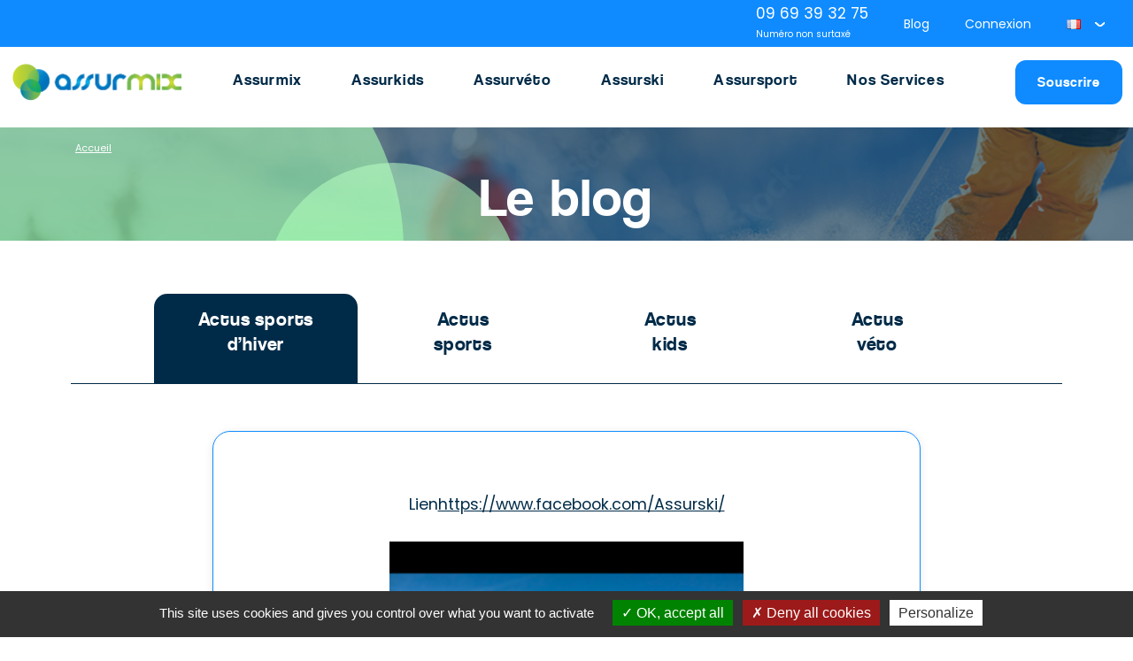

--- FILE ---
content_type: text/html; charset=UTF-8
request_url: https://www.assurmix.fr/assurance-ski/actualites-ski/inauguration-telecabine-solaise
body_size: 7177
content:

<!DOCTYPE html>
<html lang="fr">
    <head>
        <!-- SEO -->
        <title>Inauguration ce jeudi 15 Décembre de la télécabine de Solaise.</title>
        <meta charset="utf-8" />
        <meta http-equiv="X-UA-Compatible" content="IE=edge" />
        <meta name="description" content="La télécabine de Solaise à été inaugurée le jeudi 15 décembre 2016, 7 minutes sufissent pour se rendre au sommet." />
        <meta name="author" content="www.innosys.fr" />
        
        <meta name="robots" content="index, follow" />
        <meta name="viewport" content="width=device-width, initial-scale=1, minimum-scale=1.0, shrink-to-fit=no" />

        <link rel="canonical" href="https://www.assurmix.fr/assurance-ski/actualites-ski/inauguration-telecabine-solaise" />
        <link rel="alternate" hreflang="fr" href="https://www.assurmix.fr/assurance-ski/actualites-ski/inauguration-telecabine-solaise" />
        <link rel="alternate" hreflang="en" href="https://www.assurmix.com" />

        <!-- SEO Twitter Card -->
        <meta name="twitter:card" content="summary"/>
        <meta name="twitter:site" content="@assurski" />
        <meta name="twitter:creator" content="@Assurmix" />
                <!-- SEO Open Graph -->
        <meta property="og:type" content="website" />
        <meta property="og:title" content="Inauguration ce jeudi 15 Décembre de la télécabine de Solaise." />
        <meta property="og:url" content="https://www.assurmix.fr/assurance-ski/actualites-ski/inauguration-telecabine-solaise" />
        <meta property="og:image" content="https://www.assurmix.fr/assets/images/news/news_img/Image_news_20181112091227.jpg" />
        <meta property="og:image:width" content="142" />
        <meta property="og:image:height" content="90" />
        <meta property="og:site_name" content="assurski" />
        <meta property="og:description" content="La télécabine de Solaise à été inaugurée le jeudi 15 décembre 2016, 7 minutes sufissent pour se rendre au sommet." />

        <!-- Favicon -->
        <link rel="shortcut icon" href="/assets/images/favicon-assurmix.png" type="image/x-icon" />
        <link rel="apple-touch-icon" href="/assets/images/favicon-assurmix.png" />

        <!-- Vendor CSS -->
        <link rel="stylesheet" href="/lib/Porto/vendor/bootstrap/css/bootstrap.min.css" />
        <link rel="stylesheet" href="/lib/Porto/css/theme.css" />
        <link rel="stylesheet" href="/lib/Porto/css/skins/default.css" />
        <link rel="stylesheet" href="/assets/css/common.css?version" />
        <link rel="stylesheet" href="/assets/css/assurski.css?version" />

        <!-- Head Libs -->
        <script defer src="/lib/Porto/vendor/modernizr/modernizr.min.js"></script>

        <!-- Vendor JS -->
        <script src="/lib/Porto/vendor/jquery/jquery.min.js"></script>

        <!-- Base URL / SITE for JS -->
        <script>
            let base_url  = "";
            let site_url  = "https://www.assurmix.fr";
            let base_site = "assurski";
            let base_lang = "fr";
            let giftofspeed;
            let godefer;
        </script>

        <!-- Google Tag Manager -->
        	        <script>
	        (function (w,d,s,l,i){
		        w[l] = w[l] || [];
		        w[l] . push({'gtm.start':
                new Date() . getTime(),event:'gtm.js'});
                var f = d . getElementsByTagName(s)[0],
                j = d . createElement(s),dl = l != 'dataLayer' ? '&l=' + l : '';j . async = true;j . src =
			        'https://www.googletagmanager.com/gtm.js?id=' + i + dl;f . parentNode . insertBefore(j, f);
            })(window, document, 'script', 'dataLayer', 'GTM-M7QGLQB');
	        </script>
        
        <!-- Meta Pixel Tracker -->
        <meta name="facebook-domain-verification" content="79uqcr6yaxog68k9n5hsx58piyqdeo" />

        <meta charset="UTF-8">
        <meta http-equiv="X-UA-Compatible" content="IE=edge,chrome=1">
        <meta name="viewport" content="width=device-width, initial-scale=1">
        <title>Produits</title>
        <link rel="stylesheet" href="https://cdn.jsdelivr.net/npm/bootstrap@5.2.3/dist/css/bootstrap.min.css" />
        <link rel="stylesheet" href="https://cdn.jsdelivr.net/npm/swiper/swiper-bundle.min.css" />
        <link rel="stylesheet" href="https://cdnjs.cloudflare.com/ajax/libs/font-awesome/6.2.1/css/all.min.css" />
        <link rel="stylesheet" href="/assets/css/app.css?version">
    </head>

<header>
    <div class="subheader">
      <div class="container-xxl">
        <div class="row">
          <ul>
                      <li>
              <a class="nav-link" href="#" role="button" id="dropdownLanguage" data-toggle="dropdown" aria-haspopup="true" aria-expanded="false">
                <img img src="" data-src="/lib/Porto/img/blank.gif" class="flag flag-fr mr-2" alt="Français"> &nbsp;<img class="chevron" src="/assets/images/updown01.svg"></a>
              <div class="submenu">
                <ul>
                  <li><a class="dropdown-item" href="https://www.assurmix.fr/">
                    <img src="" data-src="/lib/Porto/img/blank.gif" class="flag flag-fr" alt="Français"> Français</a>
                  </li>
                  <li><a class="dropdown-item" href="https://www.assurmix.com/">
                    <img src="" data-src="/lib/Porto/img/blank.gif" class="flag flag-gb" alt="English"> Anglais</a></li>
                </ul>
              </div>
            </li>
                        <li>
                          <a href="" onclick="$('#modale_user').modal('show'); return false;">Connexion</a>
                          
            </li>
      
            <li>
              <a href="/assurance-ski/actualites-ski">Blog</a>
            </li>
            
            <li>
              <a href="#">
                <div class="fontxl">09 69 39 32 75</div>
                <div class="fontxs">Numéro non surtaxé</div>
              </a>
            </li>
          </ul>
        </div>
      </div>
    </div>
    <nav>
      <div class="container-xxl">
        <div class="row">
          <ul>
            <li><a href="https://www.assurmix.fr"><img src="/assets/images/logo_assurmix.png"></a></li>
            <li><a href="https://www.assurmix.fr">Assurmix</a>
              <div>
                <ul>
                  <li><a href="https://www.assurmix.fr/#assureurs">Nos assureurs</a></li>
                  <li><a href="https://www.assurmix.fr/#clients">Nos clients</a></li>
                  <li><a href="https://www.assurmix.fr/#equipe">Notre équipe</a></li>
                  <li><a href="https://www.assurmix.fr/pro/" target="_blank">Accès pro</a></li>
                </ul>
              </div>
            </li>
            <li><a href="/assurance-scolaire">Assurkids</a>
              <div>
                <ul>
                  <li><a href="/assurance-scolaire/souscrire">Souscrire</a></li>
                  <li><a href="/assurance-scolaire/solution-assurance-scolaire-assurkids">Nos produits</a></li>
                  <li><a href="/assurance-scolaire/assurance-extra-scolaire">Assurance extra-scolaire</a></li>
                  <li><a href="/assurance-scolaire/assurance-periscolaire">Assurance périscolaire</a></li>
                  <li><a href="/assurance-scolaire/actu-kids">Actu'kids</a></li>
                  <li><a href="/assurance-scolaire/comparatif-assurance-scolaire">Comparateur</a></li>
                  <li><a href="/assurance-scolaire/faq">FAQ</a></li>
                </ul>
              </div>
            </li>
            <li><a href="/assurance-animaux">Assurvéto</a>
              <div>
                <ul>
                  <li><a href="/assurance-animaux/souscrire">Souscrire</a></li>
                  <li><a href="/assurance-animaux/solution-assurance-chien-chat-assurveto">Nos produits</a></li>
                  <li><a href="/assurance-animaux/actualites-chien-chat">Actu'véto</a></li>
                  <li><a href="/assurance-animaux/maladies-chien">Maladies du chien</a></li>
                  <li><a href="/assurance-animaux/maladies-chat">Maladies du chat</a></li>
                  <li><a href="/assurance-animaux/faq">FAQ</a></li>
                </ul>
              </div>
            </li>
            <li><a href="/assurance-ski">Assurski</a>
              <div>
                <ul>
                  <li><a href="/assurance-ski/souscrire">Souscrire</a></li>
                  <li><a href="/assurance-ski/solution-assurance-ski-assurski">Nos produits</a></li>
                  <li><a href="/assurance-ski/actualites-ski">Actu'ski</a></li>
                  <li><a href="/assurance-ski/comparatif-assurance-ski">Comparateur</a></li>
                  <li><a href="/assurance-ski/faq">FAQ</a></li>
                </ul>
              </div>
            </li>
            <li><a href="/assurance-sport">Assursport</a>
              <div>
                <ul>
                  <li><a href="/assurance-sport/souscrire">Souscrire</a></li>
                  <li><a href="/assurance-sport/solution-assurance-sport-assursport">Nos produits</a></li>
                  <li><a href="/assurance-sport/actu-sport">Actu'sport</a></li>
                  <li><a href="/assurance-sport/faq">FAQ</a></li>
                </ul>
              </div>
            </li>
            <li><a href="#">Nos Services</a>
              <div>
                <ul>
                  <li><a href="/declarer">Déclarer un sinistre</a></li>
                  <li><a href="/nous-contacter">Nous contacter</a></li>
                  <li><a href="/devenir-partenaire">Devenir partenaire</a></li>
                </ul>
              </div>
            </li>
            
            <li><a href="/souscrire" class="blueBtn">Souscrire</a> <a id="mobilemenu" href="#" class="mobile"><img src="/assets/images/menu.png" /></a></li>
          </ul>
        </div>
      </div>
    </nav>
    <div class="mobilemenu" style="z-index:20;">
      <ul>
        <li><a href="#" id="mobilemenuoff"><img src="/assets/images/menu.png" class="rotate" /></a></li>

                      <li class="bluecolor"><a href="" onclick="$('#modale_user').modal('show'); return false;">Connexion</a></li>
                        
        <li class="lightcolor"><a href="/assurance-scolaire">Assurkids</a></li>
        <li><a href="/assurance-scolaire/souscrire">Souscrire</a></li>
        <li><a href="/assurance-scolaire/solution-assurance-scolaire-assurkids">Nos produits</a></li>
        <li><a href="/assurance-scolaire/faq">FAQ</a></li>
        <li class="lightcolor"><a href="/assurance-animaux">Assurvéto</a></li>
        <li><a href="/assurance-animaux/souscrire">Souscrire</a></li>
        <li><a href="/assurance-animaux/solution-assurance-chien-chat-assurveto">Nos produits</a></li>
        <li><a href="/assurance-animaux/faq">FAQ</a></li>
        <li class="lightcolor"><a href="/assurance-ski">Assurski</a></li>
        <li><a href="/assurance-ski/souscrire">Souscrire</a></li>
        <li><a href="/assurance-ski/solution-assurance-ski-assurski">Nos produits</a></li>
        <li><a href="/assurance-ski/faq">FAQ</a></li>
        <li class="lightcolor"><a href="/assurance-sport">Assursport</a></li>
        <li><a href="/assurance-sport/souscrire">Souscrire</a></li>
        <li><a href="/assurance-sport/solution-assurance-sport-assursport">Nos produits</a></li>
        <li><a href="/assurance-sport/faq">FAQ</a></li>
        <li class="lightcolor"><a href="/assurance-scolaire">Nos Services</a></li>
        <li><a href="/devenir-partenaire">Devenir partenaire</a></li>
        <li><a href="/nous-contacter">Nous contacter</a></li>
        <li><a href="https://www.assurmix.fr/pro/" target="_blank">Accès pro</a></li>
        <li><a href="/declarer">Déclarer un sinistre</a></li>

        <li class="lightcolor"><a href="/assurance-ski/actualites-ski">Blog</a></li>
        
        <li>
          <ul>
            <li class="float-start"><a href="https://www.assurmix.fr/"><img src="/assets/images/fr.png"> Français</a></li>
            <li class="float-end"><a href="https://www.assurmix.com/"><img src="/assets/images/en.png"> Anglais</a></li>
          </ul>
        </li>
        <li>&nbsp;</li>
      </ul>
    </div>
</header>

<!-- LOGIN MODAL -->
<div class="modal fade" id="modale_user" tabindex="-1" role="dialog" aria-labelledby="defaultModalLabel" aria-hidden="true">
            <div class="modal-dialog">
                <div class="modal-content">
                    <div class="modal-header">
                        <span style="font-size: 20px;" class="modal-title color-black" id="defaultModalLabel">Me connecter</span>
                        <button type="button" class="close color-white opacity-1" data-dismiss="modal" aria-hidden="true">&times;</button>
                    </div>
                    <div class="modal-body">

                        <!-- LOGIN FORM -->
                        <form id="loginForm" class="validate-form">
                            <div class="form-row">
                                <div class="form-group col-lg-12">
                                    <label for="email_login">Adresse e-mail<span style="color:red;">*</span></label>
                                    <input type="email" class="form-control form-email" name="email_login" id="email_login" required
                                           data-original-title="" data-toggle="tooltip" data-placement="top" />
                                </div>

                            </div>
                            <div class="form-row">
                                <div class="form-group col-lg-12">
                                    <label for="password_login">Mot de passe<span style="color:red;">*</span></label>
                                    <input type="password" class="form-control" name="password_login" id="password_login" required
                                           data-original-title="" data-toggle="tooltip" data-placement="top" />
                                </div>
                            </div>
                            <div class="form-row text-center">
                                <div class="form-group col-lg-12">
                                    <button type="submit" id="btn_login" class="mb-1 mt-1 mr-1 btn btn-primary btn-assurski">
                                        <i class='fas fa-lock'></i>&nbsp;&nbsp;Me connecter                                    </button>
                                </div>
                            </div>
                            <div class="form-check mb-5 text-center">
                                <input type="checkbox" class="" name="remember_login" id="remember_login" checked>
                                <label for="remember_login" class="form-check-label">Se souvenir de moi</label>
                            </div>
                            <div class="form-row text-center">
                                <div class="form-group col-lg-12">
                                    <a href="javascript:" onclick="show_forgot_login(1);">Mot de passe oublié ?</a>
                                </div>
                            </div>
                            <input type="hidden" id="loginaction" name="loginaction" value="1">
                        </form>

                        <!-- FORGOT PASS FORM -->
                        <form id="ForgotLoginForm" class="hide validate-form">
                            <div class="form-row">
                                <div class="form-group col-lg-12">
                                    <label for="email_forgot">Adresse e-mail<span style="color:red;">*</span></label>
                                    <input type="email" class="form-control" name="email_forgot" id="email_forgot" required
                                           data-original-title="" data-toggle="tooltip" data-placement="top" />
                                </div>
                            </div>
                            <div class="form-row text-center">
                                <div class="form-group col-lg-12">
                                    <button type="submit" onclick="toggle_forgot_login()" id="btn_forgot_login" class="mb-1 mt-1 mr-1 btn btn-primary btn-assurski">
                                        <i class='fas fa-lock'></i>&nbsp;&nbsp;Réinitialiser mon mot de passe                                    </button>
                                    <img src="" id="loading_forgot_login" style="display:none" data-src="/assets/images/LoadingRed.gif" alt="chargement" />
                                </div>
                            </div>
                            <div class="form-row text-center">
                                <div class="form-group col-lg-12">
                                    <a href='javascript:' onclick="show_forgot_login(0);">Retour</a>
                                </div>
                            </div>
                            <input type="hidden" id="forgetpasswordaction" name="forgetpasswordaction" value="1">
                        </form>

                    </div>
                </div>
            </div>
</div>

<!-- FIL ARIANE -->
<section class="header-fil-ariane ">
            <div class="container" style="background-color:unset!important;">
                <div class="row mb-0 mt-0 pt-0">
                    <div class="col-lg-8 font-size-body">
                        <a style="color:black!important;" class="fil-ariane-a" href="/assurance-ski">Assurance ski</a> > <a style="color:black!important;" class="fil-ariane-a" href="/assurance-ski/actualites-ski">Actualites ski</a> > <a style="color:black!important;" class="fil-ariane-a" href="/assurance-ski/actualites-ski/inauguration-telecabine-solaise">Inauguration telecabine solaise</a>                    </div>
                </div>
            </div>
</section>

<script>
    window.addEventListener('DOMContentLoaded', () => {
        const hash = window.location.hash.substring(1);
        if (hash) {
            showContent(hash);
        }
    });
</script><main class="single-article">
  <div class="contentblock">
    <section id="bandeaulight">
      <div class="breadcrumb"><a href="">Accueil</a></div>
      <div class="descbandeau"><h1> Le blog</h1></div>
      <div class="promo"><div class="roundbottom"></div></div>
      <div class="circle1"></div>
      <div class="circle2"></div>
    </section>

    <section id="listarticles">
      <div class="onglets desktop">
        <a href="/assurance-ski/actualites-ski">Actus sports d’hiver</a>
        <a href="/assurance-sport/actu-sport">Actus<br> sports</a>
        <a href="/assurance-scolaire/actu-kids">Actus<br> kids</a>
        <a href="/assurance-animaux/actualites-chien-chat">Actus<br> véto</a>
      </div>

      <div class="listmobile mobile">
      Sélectionnez le blog      <div class="categories">
        <a href="/assurance-ski/actualites-ski" class="active">Actus<br> ski</a>
        <a href="/assurance-sport/actu-sport" class="">Actus<br> sports</a>
        <a href="/assurance-scolaire/actu-kids" class="">Actus<br> kids</a>
        <a href="/assurance-animaux/actualites-chien-chat" class="">Actus<br> véto</a>
      </div>
      </div><br>

      <div class="bloglistarticle">
                    <div class="article">
              <div class="text">
                                <p><center>Lien<a rel="nofollow" href="https://www.facebook.com/Assurski/" target="_blank">https://www.facebook.com/Assurski/</a></center><br><!DOCTYPE html>  <html>  <head>  </head>  <body>  <p><img class="img_actu" 
                        data-src="/assets/images/news/news_img/Image_news_20181112091227.jpg" 
                        alt="Inauguration ce jeudi 15 Décembre de la télécabine de Solaise." width="200" height="149" /><div></div> <h4><span>Inauguration ce jeudi 15 Décembre de la télécabine de Solaise.</span></h4><br><br>7 minutes jusqu'au sommet !<br /><br /><br />N'oubliez pas de souscrire à une <a href="/assurance-ski">assurance ski </a>!<br />
  </body>  </html></p>
                <div class="col-lg-12 news_text text-center ">
                  <a href="/assurance-ski/actualites-ski"
                     class="btn btn-primary btn-xl mb-2 btn-assurski">
                    <i class="fas fa-arrow-alt-circle-right mr-2"></i>Retour                  </a>
                </div>
              </div>
            </div>
              </div>

          </section>
  </div>
</main>

<script>
window.addEventListener('DOMContentLoaded', function() {
  var currentPath = window.location.pathname;
  var links = document.querySelectorAll('.onglets a');
  links.forEach(function(link) {
    if (currentPath.includes(link.getAttribute('href').split('?')[0])) {
      link.classList.add('active');
    } else {
      link.classList.remove('active');
    }
  });
});
</script>

<script>
document.addEventListener('DOMContentLoaded', function() {
  const main = document.querySelector('main.single-article');
  const article = document.querySelector('.bloglistarticle .article');
  if (main && article) {
    const bloglist = document.querySelector('.bloglistarticle');
    bloglist.style.display = 'flex';
    bloglist.style.justifyContent = 'center';
    article.style.maxWidth = '800px';
    article.style.width = '100%';
    article.style.margin = '0 auto';
  }
});
</script>

<!-- Partage Facebook -->
<div id="fb-root"></div>
<script async defer crossorigin="anonymous" src="https://connect.facebook.net/fr_FR/sdk.js#xfbml=1&version=v5.0&appId=152957024829053&autoLogAppEvents=1"></script>
       
<html>
    <body>
          <div class="stickyleft">
               <a class="mobile" href="/nous-contacter"><img src="/assets/images/mail2.png" /><span>Nous contacter</span></a>
               <a class="mobile" href="tel:+33969393275"><img src="/assets/images/tel2.png" /><span>09 69 39 32 75</span></a>
          </div>
          <footer>
               <div class="contentblock">
                    <section id="infosfooter">
                    <div class="container">
                         <div class="row ">
                         <div class="col-lg-4">
                         <img src="/assets/images/logo_assurmix.png" /><br>
                         Des assurances innovantes, 100% en ligne, H24, 7j/7.<br>
Une équipe à votre écoute du lundi au vendredi de 9h00
à 13h et de 14h à 17h00 pour des conseils personnalisés.                         </div>
                         <div class="col-lg-4 text-center">
                         <div class="desktop">
                         Nous contacter                              <a href="" class="pin">3 rue de Liège<br>75009 Paris</a>
                              <a href="" class="mail">assurteam@assurmix.fr</a>
                              <a href="" class="tel">09 69 39 32 75</a>
                         </div>
                         <div class="mobile">
                              <a href="/nous-contacter"><img src="/assets/images/mail3.png" /></a>
                         </div>
                         </div>
                         <div class="col-lg-4 text-center">
                         <div>
                         Nos moyens de paiement<br>
                              <img src="/assets/images/paiement.png" />
                         </div>
                         </div>
                         </div>
                    </div>
                    </section>
                    <section id="copyfooter">
                    <a nohref>© 2026 Assurmix</a>
                    <a href="/plan-du-site">Plan du site</a>
                    <a href="/mentions-legales">Mentions légales</a>
                    <a href="/a-propos-des-cookies">À propos des cookies</a>
                    </section>
               </div>
          </footer>

        <link rel="stylesheet" href="/lib/bootstrap-toastr/toastr.min.css" />
        
          <!-- Vendor JS -->
        <script defer src="https://code.jquery.com/ui/1.12.1/jquery-ui.min.js"></script>
        <script defer src="/lib/Porto/vendor/jquery.appear/jquery.appear.min.js"></script>
        <script defer src="/lib/Porto/vendor/jquery.easing/jquery.easing.min.js"></script>
        <script defer src="/lib/Porto/vendor/jquery-cookie/jquery-cookie.min.js"></script>
        <script defer src="/lib/Porto/vendor/popper/umd/popper.min.js"></script>
        <script defer src="/lib/Porto/vendor/bootstrap/js/bootstrap.min.js"></script>
        <script defer src="/lib/Porto/vendor/common/common.min.js"></script>
        <script defer src="/lib/bootstrap-toastr/toastr.min.js" type="text/javascript"></script>
        <script defer src="https://www.google.com/recaptcha/api.js"></script>
        <script defer src="/assets/js/IbanValidator/iban.js"></script>


        <!-- Theme Base, Components and Settings JS -->
        <script defer src="/lib/Porto/js/theme.js"></script>

        <!-- Theme Initialization Files JS -->
        <script defer src="/lib/Porto/js/theme.init.js"></script>

        <!-- Theme Custom -->
        <script defer src="/assets/js/jquery-validation/dist/jquery.validate.min.js"></script>
        <script defer src="/assets/js/jquery-validation/localization/messages_fr.js"></script>
        <script defer src="/assets/js/inno_custom.js?version=21082023"></script>
        <script defer src="/assets/js/moment.js"></script>
        <script defer src="https://cdn.jsdelivr.net/npm/vanilla-lazyload@12.0.0/dist/lazyload.min.js"></script>

        <script src="https://code.jquery.com/jquery-3.6.1.min.js"></script>
        <script src="https://cdn.jsdelivr.net/npm/swiper/swiper-bundle.min.js"></script>
        <script src="https://unpkg.com/masonry-layout@4.2.2/dist/masonry.pkgd.min.js"></script>
        <script src="/assets/tooltipster/js/tooltipster.bundle.min.js"></script>
        <script src="/assets/tarteaucitron/tarteaucitron.js"></script>
        <script src="/assets/js/app.js" charset="utf-8"></script>
        <script type="text/javascript">
          tarteaucitron.init({
            "privacyUrl": "",
            /* Privacy policy url */

            "hashtag": "#tarteaucitron",
            /* Open the panel with this hashtag */
            "cookieName": "tarteaucitron",
            /* Cookie name */

            "orientation": "bottom",
            /* Banner position (top - bottom) */

            "showAlertSmall": false,
            /* Show the small banner on bottom right */
            "cookieslist": false,
            /* Show the cookie list */

            "closePopup": false,
            /* Show a close X on the banner */

            "showIcon": true,
            /* Show cookie icon to manage cookies */
            "iconPosition": "BottomRight",
            /* BottomRight, BottomLeft, TopRight and TopLeft */

            "adblocker": false,
            /* Show a Warning if an adblocker is detected */

            "DenyAllCta": true,
            /* Show the deny all button */
            "AcceptAllCta": true,
            /* Show the accept all button when highPrivacy on */
            "highPrivacy": true,
            /* HIGHLY RECOMMANDED Disable auto consent */

            "handleBrowserDNTRequest": false,
            /* If Do Not Track == 1, disallow all */

            "removeCredit": false,
            /* Remove credit link */
            "moreInfoLink": true,
            /* Show more info link */

            "useExternalCss": false,
            /* If false, the tarteaucitron.css file will be loaded */
            "useExternalJs": false,
            /* If false, the tarteaucitron.js file will be loaded */

            //"cookieDomain": ".my-multisite-domaine.fr", /* Shared cookie for multisite */

            "readmoreLink": "",
            /* Change the default readmore link */

            "mandatory": true,
            /* Show a message about mandatory cookies */
          });

          tarteaucitron.user.gajsUa = 'UA-XXXXXXXX-X';
          tarteaucitron.user.gajsMore = function() {
            /* add here your optionnal _ga.push() */
          };
          (tarteaucitron.job = tarteaucitron.job || []).push('gajs');
        </script>
    </body>
</html>


    <!-- Global site tag (gtag.js) - Google Analytics -->
    <script async src="https://www.googletagmanager.com/gtag/js?id=UA-27458063-2"></script>
    <script>
        window.dataLayer = window.dataLayer || [];
        function gtag(){dataLayer.push(arguments);}
        gtag('js', new Date());
        gtag('config', 'UA-27458063-2');
        gtag('config', 'AW-1008679471');
    </script>

<script type="text/javascript">
    window.lazyLoadOptions = {
        threshold: 0
    };
    window.addEventListener(
        "LazyLoad::Initialized",
        function(e) {
        },
        false
    );
    /* First CSS File */
    giftofspeed      = document.createElement('link');
    giftofspeed.rel  = 'stylesheet';
    giftofspeed.href = '/assets/css/blitzer/jquery-ui-1.8.16.custom.css';
    giftofspeed.type = 'text/css';
    godefer          = document.getElementsByTagName('link')[0];
    godefer.parentNode.insertBefore(giftofspeed, godefer);

    giftofspeed      = document.createElement('link');
    giftofspeed.rel  = 'stylesheet';
    giftofspeed.href = '/lib/Porto/vendor/font-awesome/css/fontawesome-all.min.css';
    giftofspeed.type = 'text/css';
    godefer          = document.getElementsByTagName('link')[0];
    godefer.parentNode.insertBefore(giftofspeed, godefer);

    giftofspeed      = document.createElement('link');
    giftofspeed.rel  = 'stylesheet';
    giftofspeed.href = '/lib/Porto/css/theme-elements.css';
    giftofspeed.type = 'text/css';
    godefer          = document.getElementsByTagName('link')[0];
    godefer.parentNode.insertBefore(giftofspeed, godefer);
</script>

<script type="text/javascript">
    document.addEventListener("DOMContentLoaded", function() {
  var lazyloadImages = document.querySelectorAll("img.lazy");    
  var lazyloadThrottleTimeout;
  
  function lazyload () {
    if(lazyloadThrottleTimeout) {
      clearTimeout(lazyloadThrottleTimeout);
    }    
    
    lazyloadThrottleTimeout = setTimeout(function() {
        var scrollTop = window.pageYOffset;
        lazyloadImages.forEach(function(img) {
            if(img.offsetTop < (window.innerHeight + scrollTop)) {
              img.src = img.dataset.src;
              img.classList.remove('lazy');
            }
        });
        if(lazyloadImages.length == 0) { 
          document.removeEventListener("scroll", lazyload);
          window.removeEventListener("resize", lazyload);
          window.removeEventListener("orientationChange", lazyload);
        }
    }, 20);
  }
  
  document.addEventListener("scroll", lazyload);
  window.addEventListener("resize", lazyload);
  window.addEventListener("orientationChange", lazyload);
});
</script>

<script src="https://ajax.googleapis.com/ajax/libs/webfont/1.6.26/webfont.js"></script>
<script>
  WebFont.load({
    google: {
      families: ['OPen Sans', 'Oswald']
    }
  });
    resize_h1();
    function resize_h1(){
        if (window.innerWidth < 576) {
            $('#span_seo_h1').removeClass('d-none d-sm-block d-md-none d-none d-md-block seo_tablette')
                             .addClass('d-block d-sm-none seo_mobile');
        }
        else if (window.innerWidth > 576 && window.innerWidth < 768) {
            $('#span_seo_h1').removeClass('d-block d-sm-none d-none d-md-block seo_mobile')
                             .addClass('d-none d-sm-block d-md-none seo_tablette');
        } else if (window.innerWidth >= 768){
            $('#span_seo_h1').removeClass('d-block d-sm-none d-none d-sm-block d-md-none seo_mobile seo_tablette')
                             .addClass('d-none d-md-block');
        }
    }
    $(window).resize(function() {
        resize_h1();
    });
</script>

--- FILE ---
content_type: text/css
request_url: https://www.assurmix.fr/assets/css/common.css?version
body_size: 3856
content:
/* HEADER ASSURMIX (ALL BREAKPOINT)
--------------------------------*/
.seo_h1_mobile{
	text-align: -webkit-center;
	font-size: .6em !important;
	padding-left: 4rem!important;
	text-align: -webkit-center;
}
.seo_mobile{
	font-size: 1.2rem!important;
	width: 67%;
	margin-left: 4em!important;
	margin-top: 0.4rem!important;
	text-align: -webkit-center;
}
@media screen and (max-width:449px) {
	.row_actu img{
		display:none;
	}
	.actu_span_title{
		padding-top:10px;
	}
	.actu_titre{
		text-align: center;
	}
	.row_actu{
		text-align: center;
		margin-top: 10px;
	}
	.actu_title_h2{
		margin-bottom: 10px;
	}
	.actu_date{
		float:right;
		/*margin-right: 10px;*/
	}
	.img-header-porto{
		height:34px!important;
	}
	.img_actu{
		text-align: center!important;
	}
	.header-fil-ariane{
		margin-top: 1rem!important;
	}
	.actu_titre{
		margin:10px;
	}
	.actu_reseaux_sociaux{
		text-align: center;
	}
	.seo_mobile{
		font-size: 1rem!important;
		padding-left: 53px !important;
		width: 82%;
	}
	.news_text {
	    text-align: center!important;
	}
}
.p-10{
	padding:10px!important;
}
@media screen and (min-width:450px) {
	.img_actu{
		float: right!important;
	}
	.actu_reseaux_sociaux{
		text-align: right;
	}
}
.actu_reseaux_sociaux{
	padding-left: 0px!important;
}
.actu-left{
	padding-right: 0px!important;
}
.actu_titre{
	padding-right: 0px!important;
	padding-left: 0px!important;
}
.header-body{
	border-top:unset!important;
}
#header #header-assurmix {
	background-color:#fff;
	border-bottom:none;
}
#header #header-assurmix p {
	line-height:1rem;
	margin-top:5px;
}
#header #header-assurmix span.telephone {
	color: #0071BB;
	font-weight: 500;
	font-size: 1.6rem;
	font-family: oswald;
	letter-spacing: -0.05em;
}
#header #header-assurmix span.contact {
	color: #0071BB;
	font-weight: 500;
	font-size: 0.9rem;
	font-family: oswald;
	letter-spacing: -0.02em;
}
#header #header-assurmix.header-full-width .container  {
	width: 100%;
	max-width: none;
}
#header #header-assurmix.header-full-width .container a > img  {
	height:2.8em;
}
#header #header-assurmix ul.nav a.nav-link  {
	padding: 0.5rem 0.25rem;
}
.error-champ{
	border:1px solid red;
}

/* HEADER BANNER ALL BREAKPOINT)
--------------------------------*/
#header #header-banner .header-logo {
	margin: 16px 0;
	margin: 0.1rem 0;
	position:relative;
	height:1rem;
}
#header #header-banner span {
	line-height: 1.5rem;
	font-family: Oswald, sans-serif;
	color: white;
	font-size: 2.2rem;
}
@media screen and (min-width:575px) {
	#header #header-banner span {
		line-height: 1.3rem;
		font-size: 1.4rem;
		margin-left: 6rem !important;
	}
}



/* HEADER MENU (ALL BREAKPOINT)
--------------------------------*/
#header #header-menu .header-nav {
	padding: 0.1rem 0 !important;
	min-height: auto;
}
#header #header-menu nav > ul > li > a {
	font-weight:400;
	font-size:0.8rem !important;
	font-family:"Oswald", Arial, sans-serif;
	letter-spacing: -0.01rem;
	border-radius: 0.8rem;
	line-height: 0.8rem;
}
#header #header-menu .input-group {
	height:1.6rem;
	width: 8rem;
}
#header #header-menu button.btn-primary {
	height:1.6rem;
	line-height:0.1rem;
	background-color:#39608c;
	width:4rem;
	font-size:0.7rem;
	padding:0rem 0.25rem;
}
#header #header-menu button.btn-primary:hover {
	background-color:#4878af;
}

#header #header-menu .flag.flag-en {
	background-position: -160px -154px;
}
@media (min-width: 1200px) {
	#header #header-menu .input-group {
		width:11rem;
	}
	#header #header-menu button.btn-primary {
		width:5.5rem;
		font-size: 0.8rem;
		padding: 0rem;
	}
}
@media (max-width: 575.98px) {
	#background_pages{
		display:none;
	}
	#header_row{
		height:0px!important;
	}
	.h2-container{
		font-size: 1.1rem!important;
	}
	#header #header-menu {
		padding:0 !important;
	}
	#header #header-menu .header-nav-main {
		min-width: 13rem;
	    margin-left: 6rem;
	}
	#header #header-menu .input-group.input-group-sm {
		width:5rem!important;
	}
	#header #header-menu .btn-xs {
		width:2rem!important;
	}
	.header-nav li > a {
		line-height: 1.8rem!important;
	}
}
.assurmix-drop-menu{
	padding: .25rem 0rem!important;
	text-align: -webkit-center!important;
}


/* RESPONSIVE MENU
--------------------------------*/
@media (max-width: 991px){
	#header .header-nav-main {
		position: inherit!important;
	}
	#header .header-container:not(.container) .header-nav-main {
		min-width: 13rem;
	}
	.header-nav li > a {
		line-height: 1.8rem!important;
	}
}
.dropdown-multisite{
	width: 80px!important;
	height: 40px!important;
}
.a-drop-down {
	text-decoration: none;
}
.color-black-portomix{
	color:#111111!important;
}


/* BALISE HTML GENERAL
--------------------------------*/
.cursor-pointer {
	cursor: pointer;
}
.oswald {
	font-family: 'Oswald', sans-serif !important;
	font-weight: 400;
}
.no-h1 {
	line-height: 1.5rem;
	font-family: Oswald;
	color: white;
	font-size: 1em !important;
	letter-spacing: 0!important;
	margin-bottom: 0!important;
}
h3 {
	text-transform: inherit!important;
}
p {
	color:#111111!important;
}
/*
form label {
	font-weight: bold!important;
	color:black!important;
}
*/
form input[type=text]{
	padding-left: 10px;
}


/* BOOSTRAP-LIKE CLASS
--------------------------------*/

/* MARGIN
-------------*/
.margin-0{
	margin:0!important;
}
.margin-10{
	margin:10px!important;
}
.margin-13{
	margin:13px!important;
}
.margin-20{
	margin:20px!important;
}
.margin-top-0 {
	margin-top:0!important;
}
.margin-top-10{
	margin-top:10px!important;
}
.margin-top-20{
	margin-top:20px!important;
}
.margin-top-30{
	margin-top:30px!important;
}
.margin-top-minus-200 {
	margin-top:-200px!important;
}
.margin-top-minus-40 {
	margin-top:-40px!important;
}
.margin-top-minus-50 {
	margin-top:-50px!important;
}
.margin-top-minus-60 {
	margin-top:-60px!important;
}
.margin-top-minus-70 {
	margin-top:-70px!important;
}
.margin-top-minus-80 {
	margin-top:-80px!important;
}
.margin-top-minus-220 {
	margin-top:-220px!important;
}
.margin-top-minus-230 {
	margin-top:-230px!important;
}
.margin-top-minus-7-percent {
	margin-top:-7%!important;
}
.margin-top-minus-10-percent {
	margin-top:-10%!important;
}
.margin-top-5{
	margin-top:5px!important;
}
.margin-bottom-0 {
	margin-bottom:0!important;
}
.margin-bottom-10{
	margin-bottom:10px!important;
}
.margin-bottom-20{
	margin-bottom:20px;
}
.margin-bottom-30 {
	margin-bottom:30px;
}
.margin-left-4{
	margin-left:4px!important;
}
.margin-left-10{
	margin-left:10px!important;
}
.margin-left-5{
	margin-left:5px!important;
}
.margin-auto{
	margin:auto!important;
}
.mr-10 {
	margin-right:10px!important;
}


/* PADDING
-------------*/
.padding-0 {
	padding:0!important;
}
.padding-top-0 {
	padding-top:0!important;
}
.padding-20 {
	padding:20px!important;
}
.padding-10 {
	padding:10px!important;
}

/* DISPLAY
-------------*/
.hide{
	display:none;
}
.display-block{
	display:block!important;
}
.float-right{
	float:right;
}

/* TEXT ALIGN
-------------*/
.center, .txt-align-center {
	text-align: center!important;
}
.txt-align-left{
	text-align:left!important;
}
.txt-align-right{
	text-align:right!important;
}
.txt-justify{
	text-align: justify!important;
}

/* TEXT DECORATION
-------------*/
.text-line-through {
	text-decoration: line-through!important;
}

/* FONT SIZE
-------------*/
@media screen and (min-width: 576px) and (max-width: 767.98px) {
	.text-sm-2{
		font-size: 0.9em!important;
	}
}
@media (min-width: 768px) {
	.text-md-3{
		font-size: 1em!important;
	}
    .text-md-6{
		font-size: 1.80em!important;
	}
}
@media (min-width: 768px) {
	.text-md-3{
		font-size: 1em!important;
	}
}
.font-size-12 {
	font-size:12px!important;
}
.font-size-body{
	font-size:13px!important;
}
.font-size-25 {
	font-size:25px!important;
}
.font-size-1p2x {
	font-size:1.2em !important;
}
.font-size-1p3x {
	font-size:1.3em !important;
}
.font-size-1p5x {
	font-size:1.5em !important;
}
.font-size-0p8x {
	font-size:0.8em !important;
}
.font-bold{
	font-weight:bold;
}
.fs-12px{
	font-size: 12px!important;
}
.fs-16px{
	font-size: 16px!important;
}
.fs-20px{
	font-size: 20px!important;
}
.fs-30px {
	font-size: 30px!important;
}

/* FONT TRANSFORM
-------------*/
.font-semi-condensed {
	font-stretch: semi-condensed!important;
}

/* TEXT COLOR
-------------*/
.color-white, .fa-white {
	color:white!important;
}
.color-light-black{
	color:#495057!important
}
.color-black{
	color:#111111!important
}
.color-blue{
	color:#0071BB!important;
}
.color-darkred {
	color:darkred!important;
}
.color-grey {
	color:#777!important;
}
.green{
	color:#00cc5b;
}
.red{
	color:red;
}
.text-gray{
	color:gray;
}

/* BACKGROUND COLOR
-------------*/
.bg-yellow {
	background-color: yellow;
}
.bg-lightgreenpale {
	background-color: #ecf7df !important;
}
.background-transparent {
	background-color: transparent !important;
}
.background-color-blanchedalmond {
	background-color: blanchedalmond !important;
}
.background-color-white {
	background-color: white !important;
}
.background-color-landing-veto {
	background-color: #e1e6f9 !important;
}

/* TRANSPARANCY
-------------*/
.opacity-1{
	opacity:1;
}
.opacity-0p3{
	opacity:0.3;
}

/* HEIGHT
-------------*/
.line-height-50{
	 line-height: 50px;
}
.line-height-100 {
	 line-height: 100px;
}
.h-200-px {
	height:200px;
}

/* WIDTH
-------------*/

.w-20 {
	width: 20%!important;
}
.w-33 {
	width: 33%!important;
}
.w-66 {
	width: 66%!important;
}
.w-130px {
	width:130px!important;
}
.w-120px {
	width:120px!important;
}
.w-100px {
	width:100px!important;
}
.w-150px {
	width:150px!important;
}
.w-200px {
	width:200px!important;
}
.w-80px {
	width:80px!important;
}
@media (min-width: 576px) {
	.w-sm-20 {
		width: 20% !important;
	}
	.w-sm-75 {
		width:75% !important;
	}
}
@media (min-width: 992px) {
	.w-lg-15 {
		width:15% !important;
	}
}
@media (min-width: 1440px) {
	.w-xxl-12 {
		width:12% !important;
	}
}


/* BORDER
-------------*/
.brdr-right{
	border-right: 1px #9A9A9A solid;
}
.border-bottom-black-1{
	border-bottom:1px black solid;
}
.border-radius-0 {
	border-radius:0!important;
}

/* V. DIVIDE
-------------*/
.row.vdivide [class*='col-']:not(:last-child):after {
	background: #e0e0e0;
	width: 1px;
	content: "";
	display:block;
	position: absolute;
	top:0;
	bottom: 0;
	right: 0;
	min-height: 70px;
}
.row.no-vdivide [class*='col-']:not(:last-child):after {
	width: 0;
	content: "";
	display:block;
	position: absolute;
	top:0;
	bottom: 0;
	right: 0;
}

/* COLUMN XXL
-------------*/
@media (min-width: 1440px) {
	.col-xxl-6 {
		-webkit-box-flex: 0;
		-ms-flex: 0 0 50%;
		flex: 0 0 50%;
		max-width: 50%;
	}
}
@media (min-width: 1440px) {
	.col-xxl-7 {
		-webkit-box-flex: 0;
		-ms-flex: 0 0 58.333333%;
		flex: 0 0 58.333333%;
		max-width: 58.333333%;
	}
}

/* COLUMN XXXL
-------------*/
@media (min-width: 1680px) {
	.col-xxxl-6 {
		-webkit-box-flex: 0;
		-ms-flex: 0 0 50%;
		flex: 0 0 50%;
		max-width: 50%;
	}
}





/* GESTION ERREUR
--------------------------------*/
.has_error {
	border-width:3px;
}
.error{
	color:#a94442!important;
}
.help-inline{
	color:#a94442!important;
}
.border_error {
    border: 2px solid red;
}

/* PAGES MULTIPLES
--------------------------------*/
.h2-img{
	width:70px;
}

.h2-container{
	font-size:25px;
	margin-bottom: 10px;
	color: black;
}
.h3-container{
	font-size: 14px!important;
	font-weight: bold;
	color:black;
	margin-top: 10px;
}
.div-text-after-h2{
	border-top: 1px #ccc solid;
	border-bottom: 1px #ccc solid;
	border-left: 1px #ccc solid;
	padding: 10px;
	background-color: #eee;
	margin-bottom: 10px;
}
.div-text-after-h2 > p{
	margin: 0 10 20px;
}
.div-rounded-shadowed{
	background-color: white!important;
	border-radius: 10px;
	box-shadow: 0 0 0.375rem 0 rgba(0,0,0,.32);
}
.news_text{
	font-size:13px!important;
}
.fil-ariane{
	height:0;
	color:black;
	/*font-weight:bold!important;*/
}
.fil-ariane-a {
	/*font-weight:bold!important;*/
	color:black!important;
}
.cursor-pointer{
	cursor: pointer!important;
}
#accordion-2, #accordion-3 {
	background: white;
	border-radius: 10px;
	display: none;
}


/* SURCHARGE PORTO
--------------------------------*/
#container{
	font: 75% arial, Verdana, Helvetica, sans-serif;
	text-align:center;
}
/* section > .container{
	background-color: rgba(230, 230, 230, 0.8);
	border-radius: 10px;
} */

.h2-seo{
	font-size:14px;
	font-weight:bold;
}


/* SURCHARGE PORTO : FEATURED BOX
--------------------------------*/
html .featured-box-blue .box-content  {
	border-top-color:#0088cc;
}
html .featured-box-green .box-content {
	border-top-color:#00cc5b;
}
html .featured-boxes-style-8 .featured-box.featured-box-blue .icon-featured {
	color:#0088cc;
}
html .featured-box-blue h4 {
	color:#0088cc;
}
html .featured-box-green h4, html .featured-box-green i {
	color:#00cc5b !important;
}


/* NAVIGATION BAR
--------------------------------*/
#navigation hr {
	width: 70%;
	margin-left: auto;
	margin-right: auto;
}
#navigation #owl-theme img {
	width: 60px;
	height: 60px;
}
#navigation .descriptif_plus {
	width:250px;
}
#navigation .descriptif_plus a {
	margin-left:25px;
}




/* FOOTER
--------------------------------*/
#banner_cookies {
	text-align:center;
	width:100%;
	position:fixed;
	bottom:0;
	opacity:0.85;
	background:#303030;
	z-index:1000;
}
#banner_cookies p {
	color:white !important;
	font-size:14px;
	letter-spacing:0.4px;
	margin:0;
}
#banner_cookies p a {
	color:white !important;
	font-size:14px;
	margin-left:10px;
	line-height:45px;
}
#banner_cookies p img {
	height: 24px;
	margin-left: 20px;
	padding-right: 20px;
}
#banner_cookies p img:hover {
	cursor:pointer;
}


.page-footer{
	text-align: center;
    color: black;
    background-color: white;
    position: sticky;
    width: 100%;
    padding: 10px;
}

.news_text .MsoListParagraph{
	text-indent: 0px!important;
}

.fb-share-button iframe{
	margin-top: -7px!important;
}

/* Desktop only */
@media screen and (min-width: 992px) {
	.single-article .bloglistarticle {
	display: flex;
	justify-content: center;
	padding: 2rem 1rem;
	}
	.single-article .article {
	max-width: 800px;
	width: 100%;
	background: #fff;
	padding: 2rem;
	box-shadow: 0 2px 10px rgba(0,0,0,0.1);
	margin: 0 auto;
	float: none !important;
	}
	.single-article .bloglistarticle:has(.article:only-child) {
	justify-content: center;
	}
	.single-article .bloglistarticle .article {
	position: static !important;
	left: auto !important;
	top: auto !important;
	margin: 0 auto;
	}
	.single-article .article .text {
	  padding: 2rem;
	  background: #fff;
	  font-size: 1.1rem;
	  line-height: 1.6;
	}
	.single-article .img_actu {
		width: 100%;       
		height: 300px;       
		object-fit: contain; 
		max-width: 800px; 
		display: block;
		margin: 0 auto 40px auto;
	}
}

--- FILE ---
content_type: text/css
request_url: https://www.assurmix.fr/assets/css/assurski.css?version
body_size: 12005
content:
@charset "UTF-8";


/* Page produits Assurski */

section#bandeaulight {
    background: url("../images/assurski/produits/bandeau.png")
  }

/* PARTIE FORMULAIRE */
    .form {
        display: none;
        animation: fade 250ms ease-in-out forwards;
    

    }

    .form.active{
        display: block;
        animation: slide 250ms 50ms ease-in-out both;
    }

    .multi-step-form {

        overflow:hidden;
        position:relative;
    }  
    .ui-datepicker-header {
        background: #0F8BFF !important;
    }


    /* .ui-datepicker-prev.ui-state-hover.ui-datepicker-prev-hover {
        background-image: url(images/ui-icons_2e83ff_256x240.png) !important;
    }

    .ui-datepicker-next.ui-state-hover.ui-datepicker-next-hover {
        /* background: #0F8BFF !important; 
        background-image: url(images/ui-icons_2e83ff_256x240.png) !important;
    } 
    */

    .ui-datepicker {
        z-index: 10 !important;

    }

    .hide {
        display: none;
    }


    @keyframes slide {
        0% {
            transform: translateX(200%);
            opacity: 0;
        }
        100% {
            transform: translateX(0);
            opacity: 1;
        }
    }

    @keyframes fade {
        0% {
            transform: scale(1);
            opacity: 1;
        }
        50% {
            transform: scale(.75);
            opacity: 0;
        }
        100% {
            opacity: 0;
            transform: scale(0);
        }
    }

    .progress-bar{
        background-color: rgb(0, 0, 0) !important;
    }


@import url("https://fonts.googleapis.com/css2?family=Poppins&display=swap");
/*
@import url('https://use.typekit.net/xig8kmx.css');
*/
@font-face {
  font-family: "coolveticacondensed_regular";
  src: url("../fonts/coolvetica_condensed_rg-webfont.woff2") format("woff2"), url("../fonts/coolvetica_condensed_rg-webfont.woff") format("woff");
  font-weight: normal;
  font-style: normal;
}
@font-face {
  font-family: "coolveticacrammed_regular";
  src: url("../fonts/coolvetica_crammed_rg-webfont.woff2") format("woff2"), url("../fonts/coolvetica_crammed_rg-webfont.woff") format("woff");
  font-weight: normal;
  font-style: normal;
}
@font-face {
  font-family: "coolveticaregular_italic";
  src: url("../fonts/coolvetica_rg_it-webfont.woff2") format("woff2"), url("../fonts/coolvetica_rg_it-webfont.woff") format("woff");
  font-weight: normal;
  font-style: normal;
}
@font-face {
  font-family: "coolveticaregular";
  src: url("../fonts/coolvetica_rg-webfont.woff2") format("woff2"), url("../fonts/coolvetica_rg-webfont.woff") format("woff");
  font-weight: normal;
  font-style: normal;
}
@font-face {
  font-family: "coolveticacompressed_heavy";
  src: url("../fonts/coolvetica_compressed_hv-webfont.woff2") format("woff2"), url("../fonts/coolvetica_compressed_hv-webfont.woff") format("woff");
  font-weight: normal;
  font-style: normal;
}
/*  Vars from project */
/* $myvar:myval; */
/* This is the core CSS of Tooltipster */
/* GENERAL STRUCTURE RULES (do not edit this section) */
.tooltipster-base {
  /* this ensures that a constrained height set by functionPosition,
  if greater that the natural height of the tooltip, will be enforced
  in browsers that support display:flex */
  display: flex;
  pointer-events: none;
  /* this may be overriden in JS for fixed position origins */
  position: absolute;
}

.tooltipster-box {
  /* see .tooltipster-base. flex-shrink 1 is only necessary for IE10-
  and flex-basis auto for IE11- (at least) */
  flex: 1 1 auto;
}

.tooltipster-content {
  /* prevents an overflow if the user adds padding to the div */
  box-sizing: border-box;
  /* these make sure we'll be able to detect any overflow */
  max-height: 100%;
  max-width: 100%;
  overflow: auto;
}

.tooltipster-ruler {
  /* these let us test the size of the tooltip without overflowing the window */
  bottom: 0;
  left: 0;
  overflow: hidden;
  position: fixed;
  right: 0;
  top: 0;
  visibility: hidden;
}

/* ANIMATIONS */
/* Open/close animations */
/* fade */
.tooltipster-fade {
  opacity: 0;
  -webkit-transition-property: opacity;
  -moz-transition-property: opacity;
  -o-transition-property: opacity;
  -ms-transition-property: opacity;
  transition-property: opacity;
}

.tooltipster-fade.tooltipster-show {
  opacity: 1;
}

/* grow */
.tooltipster-grow {
  -webkit-transform: scale(0, 0);
  -moz-transform: scale(0, 0);
  -o-transform: scale(0, 0);
  -ms-transform: scale(0, 0);
  transform: scale(0, 0);
  -webkit-transition-property: -webkit-transform;
  -moz-transition-property: -moz-transform;
  -o-transition-property: -o-transform;
  -ms-transition-property: -ms-transform;
  transition-property: transform;
  -webkit-backface-visibility: hidden;
}

.tooltipster-grow.tooltipster-show {
  -webkit-transform: scale(1, 1);
  -moz-transform: scale(1, 1);
  -o-transform: scale(1, 1);
  -ms-transform: scale(1, 1);
  transform: scale(1, 1);
  -webkit-transition-timing-function: cubic-bezier(0.175, 0.885, 0.32, 1);
  -webkit-transition-timing-function: cubic-bezier(0.175, 0.885, 0.32, 1.15);
  -moz-transition-timing-function: cubic-bezier(0.175, 0.885, 0.32, 1.15);
  -ms-transition-timing-function: cubic-bezier(0.175, 0.885, 0.32, 1.15);
  -o-transition-timing-function: cubic-bezier(0.175, 0.885, 0.32, 1.15);
  transition-timing-function: cubic-bezier(0.175, 0.885, 0.32, 1.15);
}

/* swing */
.tooltipster-swing {
  opacity: 0;
  -webkit-transform: rotateZ(4deg);
  -moz-transform: rotateZ(4deg);
  -o-transform: rotateZ(4deg);
  -ms-transform: rotateZ(4deg);
  transform: rotateZ(4deg);
  -webkit-transition-property: -webkit-transform, opacity;
  -moz-transition-property: -moz-transform;
  -o-transition-property: -o-transform;
  -ms-transition-property: -ms-transform;
  transition-property: transform;
}

.tooltipster-swing.tooltipster-show {
  opacity: 1;
  -webkit-transform: rotateZ(0deg);
  -moz-transform: rotateZ(0deg);
  -o-transform: rotateZ(0deg);
  -ms-transform: rotateZ(0deg);
  transform: rotateZ(0deg);
  -webkit-transition-timing-function: cubic-bezier(0.23, 0.635, 0.495, 1);
  -webkit-transition-timing-function: cubic-bezier(0.23, 0.635, 0.495, 2.4);
  -moz-transition-timing-function: cubic-bezier(0.23, 0.635, 0.495, 2.4);
  -ms-transition-timing-function: cubic-bezier(0.23, 0.635, 0.495, 2.4);
  -o-transition-timing-function: cubic-bezier(0.23, 0.635, 0.495, 2.4);
  transition-timing-function: cubic-bezier(0.23, 0.635, 0.495, 2.4);
}

/* fall */
.tooltipster-fall {
  -webkit-transition-property: top;
  -moz-transition-property: top;
  -o-transition-property: top;
  -ms-transition-property: top;
  transition-property: top;
  -webkit-transition-timing-function: cubic-bezier(0.175, 0.885, 0.32, 1);
  -webkit-transition-timing-function: cubic-bezier(0.175, 0.885, 0.32, 1.15);
  -moz-transition-timing-function: cubic-bezier(0.175, 0.885, 0.32, 1.15);
  -ms-transition-timing-function: cubic-bezier(0.175, 0.885, 0.32, 1.15);
  -o-transition-timing-function: cubic-bezier(0.175, 0.885, 0.32, 1.15);
  transition-timing-function: cubic-bezier(0.175, 0.885, 0.32, 1.15);
}

.tooltipster-fall.tooltipster-initial {
  top: 0 !important;
}

.tooltipster-fall.tooltipster-dying {
  -webkit-transition-property: all;
  -moz-transition-property: all;
  -o-transition-property: all;
  -ms-transition-property: all;
  transition-property: all;
  top: 0 !important;
  opacity: 0;
}

/* slide */
.tooltipster-slide {
  -webkit-transition-property: left;
  -moz-transition-property: left;
  -o-transition-property: left;
  -ms-transition-property: left;
  transition-property: left;
  -webkit-transition-timing-function: cubic-bezier(0.175, 0.885, 0.32, 1);
  -webkit-transition-timing-function: cubic-bezier(0.175, 0.885, 0.32, 1.15);
  -moz-transition-timing-function: cubic-bezier(0.175, 0.885, 0.32, 1.15);
  -ms-transition-timing-function: cubic-bezier(0.175, 0.885, 0.32, 1.15);
  -o-transition-timing-function: cubic-bezier(0.175, 0.885, 0.32, 1.15);
  transition-timing-function: cubic-bezier(0.175, 0.885, 0.32, 1.15);
}

.tooltipster-slide.tooltipster-initial {
  left: -40px !important;
}

.tooltipster-slide.tooltipster-dying {
  -webkit-transition-property: all;
  -moz-transition-property: all;
  -o-transition-property: all;
  -ms-transition-property: all;
  transition-property: all;
  left: 0 !important;
  opacity: 0;
}

/* Update animations */
/* We use animations rather than transitions here because
 transition durations may be specified in the style tag due to
 animationDuration, and we try to avoid collisions and the use
 of !important */
/* fade */
@keyframes tooltipster-fading {
  0% {
    opacity: 0;
  }
  100% {
    opacity: 1;
  }
}
.tooltipster-update-fade {
  animation: tooltipster-fading 400ms;
}

/* rotate */
@keyframes tooltipster-rotating {
  25% {
    transform: rotate(-2deg);
  }
  75% {
    transform: rotate(2deg);
  }
  100% {
    transform: rotate(0);
  }
}
.tooltipster-update-rotate {
  animation: tooltipster-rotating 600ms;
}

/* scale */
@keyframes tooltipster-scaling {
  50% {
    transform: scale(1.1);
  }
  100% {
    transform: scale(1);
  }
}
.tooltipster-update-scale {
  animation: tooltipster-scaling 600ms;
}

/**
 * DEFAULT STYLE OF THE SIDETIP PLUGIN
 * 
 * All styles are "namespaced" with .tooltipster-sidetip to prevent
 * conflicts between plugins.
 */
/* .tooltipster-box */
.tooltipster-sidetip .tooltipster-box {
  background: #0f8bff;
  border: 2px solid #002b48;
  border-radius: 4px;
}

.tooltipster-sidetip.tooltipster-bottom .tooltipster-box {
  margin-top: 8px;
}

.tooltipster-sidetip.tooltipster-left .tooltipster-box {
  margin-right: 8px;
}

.tooltipster-sidetip.tooltipster-right .tooltipster-box {
  margin-left: 8px;
}

.tooltipster-sidetip.tooltipster-top .tooltipster-box {
  margin-bottom: 8px;
}

/* .tooltipster-content */
.tooltipster-sidetip .tooltipster-content {
  color: white;
  line-height: 18px;
  padding: 6px 14px;
}

/* .tooltipster-arrow : will keep only the zone of .tooltipster-arrow-uncropped that
corresponds to the arrow we want to display */
.tooltipster-sidetip .tooltipster-arrow {
  overflow: hidden;
  position: absolute;
}

.tooltipster-sidetip.tooltipster-bottom .tooltipster-arrow {
  height: 10px;
  /* half the width, for centering */
  margin-left: -10px;
  top: 0;
  width: 20px;
}

.tooltipster-sidetip.tooltipster-left .tooltipster-arrow {
  height: 20px;
  margin-top: -10px;
  right: 0;
  /* top 0 to keep the arrow from overflowing .tooltipster-base when it has not
  been positioned yet */
  top: 0;
  width: 10px;
}

.tooltipster-sidetip.tooltipster-right .tooltipster-arrow {
  height: 20px;
  margin-top: -10px;
  left: 0;
  /* same as .tooltipster-left .tooltipster-arrow */
  top: 0;
  width: 10px;
}

.tooltipster-sidetip.tooltipster-top .tooltipster-arrow {
  bottom: 0;
  height: 10px;
  margin-left: -10px;
  width: 20px;
}

/* common rules between .tooltipster-arrow-background and .tooltipster-arrow-border */
.tooltipster-sidetip .tooltipster-arrow-background, .tooltipster-sidetip .tooltipster-arrow-border {
  height: 0;
  position: absolute;
  width: 0;
}

/* .tooltipster-arrow-background */
.tooltipster-sidetip .tooltipster-arrow-background {
  border: 10px solid transparent;
}

.tooltipster-sidetip.tooltipster-bottom .tooltipster-arrow-background {
  border-bottom-color: #0f8bff;
  left: 0;
  top: 3px;
}

.tooltipster-sidetip.tooltipster-left .tooltipster-arrow-background {
  border-left-color: #0f8bff;
  left: -3px;
  top: 0;
}

.tooltipster-sidetip.tooltipster-right .tooltipster-arrow-background {
  border-right-color: #0f8bff;
  left: 3px;
  top: 0;
}

.tooltipster-sidetip.tooltipster-top .tooltipster-arrow-background {
  border-top-color: #0f8bff;
  left: 0;
  top: -3px;
}

/* .tooltipster-arrow-border */
.tooltipster-sidetip .tooltipster-arrow-border {
  border: 10px solid transparent;
  left: 0;
  top: 0;
}

.tooltipster-sidetip.tooltipster-bottom .tooltipster-arrow-border {
  border-bottom-color: #002b48;
}

.tooltipster-sidetip.tooltipster-left .tooltipster-arrow-border {
  border-left-color: #002b48;
}

.tooltipster-sidetip.tooltipster-right .tooltipster-arrow-border {
  border-right-color: #002b48;
}

.tooltipster-sidetip.tooltipster-top .tooltipster-arrow-border {
  border-top-color: #002b48;
}

/* tooltipster-arrow-uncropped */
.tooltipster-sidetip .tooltipster-arrow-uncropped {
  position: relative;
}

.tooltipster-sidetip.tooltipster-bottom .tooltipster-arrow-uncropped {
  top: -10px;
}

.tooltipster-sidetip.tooltipster-right .tooltipster-arrow-uncropped {
  left: -10px;
}

body {
  font-family: "Poppins", sans-serif;
  font-size: 14px;
  color: #002b48;
}

.fontxl {
  font-size: 17px;
}

.fontxs {
  font-size: 10px;
}

.rotate {
  transform: rotate(-90deg);
}

.blueBtn {
  height: 50px;
  border-radius: 12px;
  background: #0f8bff;
  color: #fff;
  font-size: 16px;
  letter-spacing: 0.9px;
  line-height: 50px;
  padding: 0 25px;
  text-decoration: none;
  display: inline-block;
  border: none;
}
.blueBtn:hover {
  color: #002b48;
}
.blueBtn.dark {
  background: #002b48;
}
.blueBtn.dark:hover {
  color: #0f8bff;
}
.blueBtn.light {
  background: #fff;
  color: #002b48;
  border: 1px solid #002b48;
}
.blueBtn.light:hover {
  color: #0f8bff;
}
.blueBtn[disabled=true] {
  opacity: 0.5;
}
.blueBtn[disabled=true]:hover {
  color: #fff;
}

.whiteBtn {
  height: 50px;
  border-radius: 12px;
  background: #fff;
  color: #002b48;
  font-size: 16px;
  letter-spacing: 0.9px;
  line-height: 50px;
  padding: 0 40px 0 25px;
  text-decoration: none;
  display: inline-block;
  font-weight: bold;
  background: url("../images/flechebtn.png") 90% center no-repeat #fff;
}
.whiteBtn:hover {
  color: #0f8bff;
}

.btnTop {
  text-indent: -5000px;
  width: 50px;
  height: 50px;
  border-radius: 12px;
  background: url("../images/flecheh.png") center center no-repeat #0f8bff;
}

.mobile {
  display: none !important;
}

.contentblock {
  max-width: 1440px;
  margin: 0 auto;
}

.stickyleft {
  position: fixed;
  left: 20px;
  top: 50%;
  transform: translateY(-50%);
  z-index: 10;
  line-height: 15px;
}
.stickyleft a {
  display: block;
  margin-top: 20px;
  margin-bottom: 20px;
}
.stickyleft a span {
  display: none;
}

.stdfontsizeplus {
  font-size: 15px;
}

.xlfontsize {
  font-size: 17px;
}

.xlfontsizemenu {
  font-size: 18px;
}

section h2 {
  color: #0f8bff;
  font-family: "coolveticaregular", sans-serif;
  font-size: 48px;
  font-weight: bold;
  line-height: 50px;
  text-align: center;
  letter-spacing: 2.4px;
}
section h2 span {
  color: #002b48;
}
section#bandeau {
  position: relative;
  height: 400px;
}
section#bandeau .descbandeau {
  margin-left: 80px;
  margin-top: 10px;
}
section#bandeau .descbandeau span {
  margin-bottom: 20px;
}
section#bandeau .promo, section#bandeaulight .promo {
  width: 100%;
  bottom: 0px;
  left: 0px;
  position: absolute;
  font-size: 18px;
  text-align: center;
  color: #002b48;
  font-weight: 500;
  line-height: 33px;
  z-index: 1;
}

section#bandeau .promo .roundbottom, section#bandeaulight .promo .roundbottom {
  background: #fff;
  width: 100%;
  height: 60px;
  z-index: 1;
}
section#bandeau .promo .roundbottom .backBtn, section#bandeaulight .promo .roundbottom .backBtn {
  width: 90px;
  height: 30px;
  position: absolute;
  left: 0px;
  bottom: 30px;
  text-decoration: none;
  color: #002b48;
  font-size: 13px;
  font-weight: 600;
  line-height: 30px;
  border-bottom-left-radius: 5px;
  border-bottom-right-radius: 5px;
  background: url("../images/flechebtng.png") 10px center no-repeat #87ff94;
  padding-left: 20px;
  margin-left: 80px;
}
section .breadcrumb {
  color: #fff;
  font-size: 11px;
  margin-left: 80px;
  padding-top: 15px;
}
section .breadcrumb a {
  display: inline-block;
  color: #fff;
  padding-right: 5px;
  padding-left: 5px;
}
section#bandeaulight {
  background-color: #002b48;
  height: 188px;
  position: relative;
  overflow: hidden;
  z-index: 0;
}
section#bandeaulight .breadcrumb {
  position: relative;
  z-index: 1;
}
section#bandeaulight h1 {
  font-size: 62px;
  color: #fff;
  width: 100%;
  text-align: center;
  z-index: 1;
  position: relative;
  line-height: 65px;
}
section#bandeaulight .circle1, section#bandeaulight .circle2 {
  opacity: 0.71;
  position: absolute;
  background: linear-gradient(180deg, rgba(188, 255, 198, 0.76) 0%, #87ff94 100%);
  border-radius: 50%;
  z-index: 0;
  pointer-events: none;
}
section#bandeaulight .circle1 {
  left: -120px;
  top: -150px;
  width: 576px;
  height: 576px;
}
section#bandeaulight .circle2 {
  left: 300px;
  top: 40px;
  width: 288px;
  height: 288px;
}

.descbandeau, .descbandeau h1 {
  color: #fbfbfb;
  font-family: "coolveticaregular", sans-serif;
  letter-spacing: 3px;
  font-size: 48px;
  font-weight: 400;
  line-height: 48px;
  letter-spacing: 1.8px;
}
.descbandeau span, .descbandeau h1 span {
  font-size: 62px;
  display: inline-block;
  background: #002b48;
  padding: 0 5px;
  font-size: 62px;
  font-weight: 400;
  line-height: 65px;
  letter-spacing: 3px;
}
.descbandeau .col-lg-6, .descbandeau h1 .col-lg-6 {
  display: flex;
  align-items: center;
  justify-content: center;
}

.swiper-container {
  position: relative;
  overflow: hidden;
}

.swiper-pagination {
  position: relative !important;
  bottom: auto !important;
  margin-top: 20px;
  width: auto !important;
  height: 38px !important;
  border-radius: 8px;
  line-height: 38px;
  left: 50% !important;
  transform: translateX(-50%) !important;
  display: flex;
  align-items: center;
  justify-content: center;
  padding: 0 9px;
}
.swiper-pagination .swiper-pagination-bullet {
  width: 9px;
  height: 9px;
  background: #002b48;
  margin: 0 9px !important;
}
.swiper-pagination .swiper-pagination-bullet-active {
  width: 27px;
  height: 27px;
  border: 9px solid #90C4F7;
  margin: 0;
}

.navigation {
  position: absolute;
  left: 0px;
  top: 40px;
  width: 100%;
  height: 100px;
}
.navigation .swiper-button-prev, .navigation .swiper-button-next {
  width: 50px;
  height: 50px;
  border-radius: 25px;
}
.navigation .swiper-button-prev:after, .navigation .swiper-button-next:after {
  content: "";
}
.navigation .swiper-button-prev {
  left: 0px;
  background: url("../images/flecheg.png") center center no-repeat #0f8bff;
}
.navigation .swiper-button-next {
  background: url("../images/fleched.png") center center no-repeat #0f8bff;
}

.navigation .swiper-navigation-icon {
  height: 0px !important;
}

.accordeon {
  padding: 20px;
  background: #fff;
  border-radius: 16px;
  border: 1px solid #b5d2f4;
  margin-bottom: 20px;
}
.accordeon a {
  text-decoration: none;
  color: #002b48;
  display: block;
  font-size: 22px;
  background: url("../images/deploy.png") center right no-repeat;
  padding-right: 40px;
  line-height: 36px;
  min-height: 36px;
}
.accordeon .desc {
  max-height: 0px;
  overflow: hidden;
  font-size: 15px;
  padding-top: 5px;
  transition: max-height 1s ease-in-out;
}
.accordeon.active a {
  background-image: url("../images/deploy2.png");
}
.accordeon.active .desc {
  max-height: 500px;
  transition: max-height 1s ease-in-out;
}

.visuel img {
  width: 100%;
}

.blockoverflow {
  display: -webkit-box;
  -webkit-line-clamp: 4;
  -webkit-box-orient: vertical;
  overflow: hidden;
}

section#blogarticlelist .swiper-wrapper .swiper-slide, section#listarticles .bloglistarticle .article {
  border: 1px solid #0f8bff;
  border-radius: 20px;
}
section#blogarticlelist .swiper-wrapper .swiper-slide img, section#listarticles .bloglistarticle .article img {
  width: 100%;
}
section#blogarticlelist .swiper-wrapper .swiper-slide .text, section#listarticles .bloglistarticle .article .text {
  padding: 20px;
}
section#blogarticlelist .swiper-wrapper .swiper-slide .text b, section#listarticles .bloglistarticle .article .text b {
  margin-top: 5px;
  margin-bottom: 5px;
  display: block;
}
section#blogarticlelist .swiper-wrapper .swiper-slide .text a, section#listarticles .bloglistarticle .article .text a {
  color: #002b48;
}

.rub {
  font-size: 11px;
  font-weight: 600;
  line-height: 13px;
  text-transform: uppercase;
  color: #fff;
  background: #0f8bff;
  padding: 4px 6px 4px 6px;
}

.clear {
  clear: both;
}

select, input, textarea {
  width: 100%;
  color: #002b48;
  font-size: 15px;
  font-weight: 400;
  line-height: 23px;
  padding: 15px;
  border: 1px solid #0f8bff;
  border-radius: 10px;
}
select::placeholder, input::placeholder, textarea::placeholder {
  color: #0f8bff !important; /* TODO : Supprimer le important une fois les css du site originel enlevée */
}

input[type=checkbox] {
  -webkit-appearance: none;
  -moz-appearance: none;
  -ms-appearance: none;
  width: 30px;
  height: 30px;
  border: 1px solid #0f8bff;
  background: #fff;
}
input[type=checkbox]:checked {
  background: #0f8bff;
  margin: 0px;
  position: relative;
  margin-right: 10px;
}
input[type=checkbox]:checked:before {
  font-family: FontAwesome;
  content: "\f00c";
  display: block;
  color: #fff;
  font-size: 30px;
  position: absolute;
  top: 4px;
  left: 0px;
}

/* Chrome, Safari, Edge, Opera */
input::-webkit-outer-spin-button,
input::-webkit-inner-spin-button {
  -webkit-appearance: none;
  margin: 0;
}

/* Firefox */
input[type=number] {
  -moz-appearance: textfield;
}

/* The switch - the box around the slider */
.switchtoogle {
  text-align: center;
  color: #002b48;
  font-size: 17px;
  font-weight: 600;
  line-height: 23px;
  padding: 15px;
  /* Hide default HTML checkbox */
  /* The slider */
  /* Rounded sliders */
}
.switchtoogle .switch {
  position: relative;
  display: inline-block;
  width: 76px;
  height: 46px;
  margin-right: 15px;
  margin-left: 15px;
}
.switchtoogle .switch input {
  opacity: 0;
  width: 0;
  height: 0;
}
.switchtoogle .slider {
  position: absolute;
  cursor: pointer;
  top: 0;
  left: 0;
  right: 0;
  bottom: 0;
  background-color: #ccc;
  -webkit-transition: 0.4s;
  transition: 0.4s;
}
.switchtoogle .slider:before {
  position: absolute;
  content: "";
  height: 38px;
  width: 38px;
  left: 4px;
  bottom: 4px;
  background-color: white;
  -webkit-transition: 0.4s;
  transition: 0.4s;
}
.switchtoogle input:checked + .slider {
  background-color: #0f8bff;
}
.switchtoogle input:focus + .slider {
  box-shadow: 0 0 1px #0f8bff;
}
.switchtoogle input:checked + .slider:before {
  -webkit-transform: translateX(26px);
  -ms-transform: translateX(26px);
  transform: translateX(26px);
}
.switchtoogle .slider.round {
  border-radius: 46px;
}
.switchtoogle .slider.round:before {
  border-radius: 50%;
}

/* The switch - the box around the slider */
.switchtooglelight {
  text-align: center;
  color: #002b48;
  font-size: 16px;
  font-weight: 600;
  line-height: 23px;
  padding: 1px;
  /* Hide default HTML checkbox */
  /* The slider */
  /* Rounded sliders */
}
.switchtooglelight .switch {
  position: relative;
  display: inline-block;
  width: 56px;
  height: 20px;
  margin-right: 15px;
  margin-left: 15px;
}
.switchtooglelight .switch input {
  opacity: 0;
  width: 0;
  height: 0;
}
.switchtooglelight .slider {
  position: absolute;
  cursor: pointer;
  top: 0;
  left: 0;
  right: 10px;
  bottom: 0;
  background-color: #ccc;
  -webkit-transition: 0.4s;
  transition: 0.4s;
}
.switchtooglelight .slider:before {
  position: absolute;
  content: "";
  height: 16px;
  width: 16px;
  left: 2px;
  bottom: 2px;
  background-color: white;
  -webkit-transition: 0.4s;
  transition: 0.4s;
}
.switchtooglelight input:checked + .slider {
  background-color: #0f8bff;
  font-weight: 200;
}
.switchtooglelight input:focus + .slider {
  box-shadow: 0 0 1px #0f8bff;
  font-weight: 200;
}
.switchtooglelight input:checked + .slider:before {
  -webkit-transform: translateX(26px);
  -ms-transform: translateX(26px);
  transform: translateX(26px);
}
.switchtooglelight .slider.round {
  border-radius: 46px;
}
.switchtooglelight .slider.round:before {
  border-radius: 50%;
}

input[type=date]::-webkit-calendar-picker-indicator {
  color: rgba(0, 0, 0, 0);
  opacity: 1;
  display: block;
  background: url(../images/datepicker.png) no-repeat;
  width: 20px;
  height: 20px;
  border-width: thin;
}
.ui-datepicker-header{
  background: #0F8BFF !important;
}


/* .ui-datepicker-prev.ui-state-hover.ui-datepicker-prev-hover {
    background-image: url(images/ui-icons_2e83ff_256x240.png) !important;
}
.ui-datepicker-next.ui-state-hover.ui-datepicker-next-hover {
  background-image: url(images/ui-icons_2e83ff_256x240.png) !important;
} */
.ui-state-hover .ui-icon, .ui-state-focus .ui-icon {
  background-image: url(images/ui-icons_2e83ff_256x240.png)!important;
}
.tooltipster {
  width: 17px;
  height: 17px;
  background: #002b48;
  display: inline-block;
  color: #fff;
  font-size: 13px;
  text-align: center;
  line-height: 17px;
  border-radius: 50%;
}

.tooltipster-bleu .tooltipster-content {
  background: #0f8bff;
  border-color: #0f8bff;
}

.compteur {
  text-align: center;
}
.compteur a {
  display: inline-block;
  background: #0f8bff;
  height: 46px;
  width: 46px;
  color: #fff;
  text-decoration: none;
  text-align: center;
  line-height: 46px;
  font-size: 30px;
  border-radius: 50%;
}
.compteur input {
  border: none;
  width: 80px;
  text-align: center;
  font-size: 29px;
  font-weight: 600;
}
.compteur input:focus {
  outline: none;
}

.gauche {
  background: #fff;
  position: relative;
  z-index: 1;
  overflow: hidden;
  border-top-left-radius: 28px;
  border-bottom-right-radius: 28px;
  border: 1px solid #0f8bff;
  margin: 0 15px 15px 0;
  text-align: center;
}

.droite {
  position: absolute;
  right: 0px;
  bottom: 0px;
  width: 80%;
  height: 80%;
  background: rgba(27, 83, 150, 0.25);
  border-bottom-right-radius: 28px;
}

.mainimg {
  width: 100%;
  border-radius: 20px;
  margin-bottom: 20px;
}

.nobg {
  background-image: none !important;
}

.textestyle ul li {
  list-style: none;
  list-style-image: url("../images/check.svg");
}

.bleubg {
  background: linear-gradient(180deg, #ffffff 0%, #ecf8ff 100%);
}

a.back {
  background: url("../images/flecheg.png") center center no-repeat #0f8bff;
  border-radius: 50%;
  border-radius: 50%;
  height: 50px;
  width: 50px;
  display: block;
  position: relative;
}
a.back:after {
  content: "Retour";
  left: 60px;
  top: 0px;
  position: absolute;
  line-height: 50px;
  color: #002b48;
  text-transform: uppercase;
}

@media screen and (max-width: 980px) {
  .mobile {
    display: block !important;
  }
  .stickyleft {
    position: fixed;
    bottom: 0px;
    width: 100%;
    top: auto;
    left: auto;
    transform: none;
    background: #002b48;
  }
  .stickyleft a {
    display: inline-block;
    width: 50%;
    float: left;
    color: #fff;
    text-decoration: none;
    text-align: center;
    padding-top: 10px;
    padding-bottom: 10px;
    margin: 0;
  }
  .stickyleft a:first-child {
    border-right: 1px solid #87ff94;
  }
  .stickyleft a span {
    display: inline-block;
    margin-right: 15px;
  }
  .desktop {
    display: none !important;
  }
  section h2 {
    font-size: 34px;
    line-height: 34px;
    letter-spacing: 1.7px;
  }
  section#bandeau {
    height: 450px;
  }
  section#bandeau .descbandeau {
    padding-left: 12px !important;
    margin-left: 0px !important;
    margin-right: 0px;
    font-size: 39px;
    margin-top: 2em !important;
    display: inline-block !important;
    padding-top: 0 !important;
    transform: translateY(-30%);
  }
  section#bandeau .descbandeau h1 {
    font-size: 28px;
    letter-spacing: 1.07px;
    line-height: 29px;
  }
  section#bandeau .descbandeau h1 span {
    font-size: 39px;
    letter-spacing: 1.95px;
    line-height: 40px;
  }
  section#bandeau .descbandeau .rightbloc {
    justify-content: start;
  }
  section .breadcrumb {
    display: none;
  }
  section#bandeaulight {
    height: auto;
  }
  section#bandeaulight .descbandeau {
    margin-bottom: 88px;
  }
  section#bandeaulight h1 {
    font-size: 39px;
    line-height: 40px;
    margin-top: 25px;
  }
  section#bandeaulight .circle1 {
    left: -170px;
    top: -20px;
    width: 288px;
    height: 288px;
  }
  section#bandeaulight .circle2 {
    left: 40px;
    top: 75px;
    width: 144px;
    height: 144px;
  }
  section#bandeau .promo .roundbottom .backBtn, section#bandeaulight .promo .roundbottom .backBtn {
    margin-left: 12px;
  }
  section#produittexte .col-lg-6.textestyle {
    padding-top: 0;
  }
  .visuel {
    text-align: center;
  }
  .visuel img {
    width: 50%;
  }
  .accordeon a {
    line-height: 22px;
  }
  .mainimg {
    margin-bottom: 0px;
  }
  /* The switch - the box around the slider */
  .switchtooglelight {
    text-align: center;
    color: #002b48;
    font-size: 16px;
    font-weight: 600;
    line-height: 23px;
  }
  .switchtooglelight .switch {
    position: relative;
    display: inline-block;
    width: 40px;
    height: 15px;
    margin-right: 5px;
    margin-left: 5px;
  }
  .switchtooglelight .slider:before {
    position: absolute;
    content: "";
    height: 12px;
    width: 12px;
    left: 1px;
    bottom: 2px;
    background-color: white;
    -webkit-transition: 0.4s;
    transition: 0.4s;
  }
}
header .subheader {
  background: #0f8bff;
  width: 100%;
}
header .subheader ul {
  margin: 0;
}
header .subheader ul li {
  list-style: none;
  float: right;
  margin: 0 20px;
  height: 53px;
  display: flex;
  align-items: center;
  position: relative;
}
header .subheader ul li a {
  color: #fff;
  text-decoration: none;
  font-weight: 500;
}
header .subheader ul li a.fontxl {
  line-height: 22px;
}
header .subheader ul li a.fontxs {
  line-height: 10px;
}
header .subheader ul li:hover div.submenu {
  display: block;
}
header .subheader ul li:hover .chevron {
  rotate: -180deg;
}
header .subheader ul li div.submenu {
  position: absolute;
  background: #002b48;
  color: white;
  width: 200px;
  right: -32px;
  top: 53px;
  display: none;
}
header .subheader ul li div.submenu ul {
  margin: 10px 0px 10px 0px;
  padding: 0;
  text-align: center;
}
header .subheader ul li div.submenu ul li {
  float: none;
  display: block;
  line-height: 30px;
  height: auto;
}
header .subheader ul li div.submenu ul li a {
  color: #fff;
}
header nav {
  transition: all 0.2s ease-in;
  background: #fff;
  width: 100%;
}
header {
  position: fixed;
  top: 0px;
  z-index: 1000;
  width: 100%;
}
header nav ul {
  margin: 0;
  padding: 0;
}
header nav ul li {
  list-style: none;
  float: left;
  height: 65px;
  display: flex;
  align-items: center;
  font-family: "coolveticaregular", sans-serif;
  margin: 0px 28px 0px 28px;
}
header nav ul li:not(:first-child):not(:last-child) a {
  color: #002b48;
  font-size: 18px;
  text-decoration: none;
  letter-spacing: 1.1px;
  padding: 30px 0 14px 0;
  display: block;
  border-bottom: 7px solid transparent;
}
header nav ul li:not(:first-child):not(:last-child) a:hover {
  color: #0f8bff !important;
  border-bottom: 7px solid #0f8bff;
  z-index: 100;
}
header nav ul li:last-child {
  float: right;
  margin: 7px 0px 0px 28px;
}
header nav ul li:first-child {
  margin: 7px 28px 0px 0px;
}
header nav ul li:not(:first-child):not(:last-child):hover div {
  display: block;
}
header nav ul li div {
  position: absolute;
  background: #002b48;
  color: white;
  width: 100%;
  left: 0px;
  top: 118px;
  z-index: 2;
  display: none;
}
header nav ul li div ul {
  width: fit-content;
  margin: 0 auto;
  padding: 0;
}
header nav ul li div ul li {
  height: 76px;
}
header nav ul li div ul li a {
  color: #fff !important;
  letter-spacing: 1px;
}
header nav ul li div ul li:hover {
  border-bottom-color: #0f8bff !important;
}
header nav ul li div ul li:last-child {
  float: right;
  margin: 7px 0px 0px 25px;
}
header nav ul li div ul li:first-child {
  margin: 7px 25px 0px 0px;
}
header nav ul li div ul li:not(:first-child):not(:last-child) {
  margin: 7px 25px 0px 25px;
}
header .mobilemenu {
  position: fixed;
  top: -400%;
  width: 100%;
  background-color: #002b48;
  overflow-y: auto;
  height: 100vh;
  transition: top 0.3s ease-in;
}
header .mobilemenu.active {
  top: 0px;
  transition: top 0.3s ease-in;
}
header .mobilemenu ul {
  margin: 0;
  padding: 0;
}
header .mobilemenu ul li {
  line-height: 70px;
  list-style: none;
  font-family: "coolveticaregular", sans-serif;
  font-size: 18px;
  letter-spacing: 1px;
  padding: 0 20px 0 20px;
}
header .mobilemenu ul li a {
  color: white;
  text-decoration: none;
}
header .mobilemenu ul li:first-child {
  text-align: right;
}
header .mobilemenu ul li.lightcolor {
  background-color: #fff;
  font-size: 22px;
  letter-spacing: 1.3px;
}
header .mobilemenu ul li.lightcolor a {
  color: #002b48;
  display: block;
  background: url("../images/updown02.svg") center right no-repeat;
}
header .mobilemenu ul li.bluecolor {
  background-color: #0f8bff;
  font-size: 22px;
  letter-spacing: 1.3px;
  border-bottom: 1px solid #002b48;
}
header .mobilemenu ul li.bluecolor a {
  display: block;
  background: url("../images/updown01.svg") center right no-repeat;
}

@media screen and (max-width: 980px) {
  .subheader {
    display: none;
  }
  nav ul li:not(:first-child):not(:last-child) {
    display: none;
  }
  nav ul li:first-child {
    margin-right: 5px !important;
  }
  nav ul li:first-child img {
    width: 160px;
  }
  nav ul li:last-child {
    margin-left: 5px !important;
  }
  nav ul li:last-child .mobile {
    margin-left: 5px;
  }
}
footer section {
  padding-top: 30px;
  padding-bottom: 30px;
}
footer section#infosfooter {
  background: #002b48;
  color: #fff;
  font-size: 15px;
  line-height: 23px;
}
footer section#infosfooter .col-lg-4 {
  padding: 20px;
}
footer section#infosfooter .col-lg-4 img {
  margin-bottom: 10px;
}
footer section#infosfooter .col-lg-4 img:last-child {
  margin-top: 10px;
}
footer section#infosfooter .col-lg-4 a {
  display: block;
  color: white;
  text-decoration: none;
  padding: 7px 0 7px 35px;
}
footer section#infosfooter .col-lg-4 a.pin {
  background: url("../images/pin.png") 7px 12px no-repeat;
}
footer section#infosfooter .col-lg-4 a.mail {
  background: url("../images/email.png") 7px 12px no-repeat;
}
footer section#infosfooter .col-lg-4 a.tel {
  background: url("../images/phone.png") 7px 12px no-repeat;
}
footer section#infosfooter .col-lg-4.text-center div {
  display: inline-block;
  text-align: left;
}
footer section#copyfooter {
  text-align: center;
  font-size: 15px;
  line-height: 33px;
}
footer section#copyfooter a {
  display: inline-block;
  padding: 0 15px 0 15px;
  color: #002b48;
}

@media screen and (max-width: 980px) {
  footer section#infosfooter .col-lg-4 {
    text-align: center;
  }
  footer section#infosfooter .col-lg-4 a {
    display: inline-block;
    padding: 0 20px 0 20px;
  }
  footer section#infosfooter .col-lg-4.text-center div {
    display: block;
    text-align: center;
  }
  footer section#copyfooter {
    margin-bottom: 70px;
  }
}
.js-swiper-full-w .swiper-wrapper .swiper-slide img {
  max-width: 100%;
  border-bottom-right-radius: 100px;
}
.js-swiper-full-w .swiper-wrapper .swiper-slide .descbandeau {
  position: absolute;
  left: 90px;
  top: 20%;
  font-size: 62px;
  font-weight: 400;
  line-height: 65px;
  letter-spacing: 3px;
}
.js-swiper-full-w .swiper-pagination {
  background-color: rgba(255, 255, 255, 0.5019607843);
  position: absolute !important;
  bottom: 20px !important;
  width: auto !important;
  height: 38px !important;
  border-radius: 8px;
  line-height: 38px;
  left: 50% !important;
  transform: translateX(-50%);
  display: flex;
  align-items: center;
  justify-content: center;
  padding: 0 9px;
  z-index: 10;
}
.js-swiper-full-w .swiper-pagination .swiper-pagination-bullet {
  width: 9px;
  height: 9px;
  background: #002b48;
  margin: 0 9px !important;
}
.js-swiper-full-w .swiper-pagination .swiper-pagination-bullet-active {
  width: 27px;
  height: 27px;
  border: 9px solid #90C4F7;
  margin: 0;
}
section#assurance_background {
  background: linear-gradient(180deg, #ffffff 0%, #f0f9ff 100%);
}
section#assurance_accident {
  padding-top: 40px;
  padding-bottom: 80px;;
}
section#assurance {
  padding-top: 40px;
  background: linear-gradient(180deg, #ffffff 0%, #f0f9ff 100%);
  padding-bottom: 80px;
}
section#assurance .triptyque {
  min-width: 850px;
  display: flex;
  margin-bottom: 20px;
}
section#assurance .triptyque .col-4 {
  padding: 15px;
}
section#produitshome {
  padding-top: 40px;
  padding-bottom: 80px;
}
section#produitshome .js-swiper-produits {
  margin-left: 80px;
  padding-top: 100px;
}
section#produitshome .js-swiper-produits .swiper-wrapper .swiper-slide img {
  width: 100%;
  border-radius: 40px;
}
section#produitshome .js-swiper-produits .swiper-wrapper .swiper-slide h3 {
  margin-top: 20px;
  color: #002b48;
  font-family: "coolveticaregular", sans-serif;
  font-size: 27px;
  font-weight: 400;
  line-height: 28px;
}
section#produitshome .js-swiper-produits .swiper-wrapper .swiper-slide .desc {
  font-size: 15px;
  margin: 20px 0;
  line-height: 23px;
}
section#assureurs {
  background: url("../images/home/fondassureurdesktop.png") 405px bottom no-repeat #ecf9ee;
}
section#assureurs .col-lg-4 {
  margin-top: 80px;
  margin-bottom: 80px;
}
section#assureurs .col-lg-4 h2 {
  text-align: left;
}
section#assureurs .col-lg-4.text-center {
  padding-left: 100px;
}
section#assureurs .col-lg-4 img {
  margin-bottom: 20px;
  width: 100%;
}
section#assureurs .col-lg-8 {
  margin: 0;
  padding: 0;
}
section#clients {
  background: rgba(15, 139, 255, 0.7333333333);
  padding-top: 30px;
  padding-bottom: 30px;
  /* Texte défilant */
}
section#clients h2 {
  padding-top: 30px;
  padding-bottom: 30px;
}
section#clients img {
  margin: 30px;
}
section#clients .messagedefilant {
  overflow: hidden;
  position: relative;
  width: 100%;
  height: 150px;
}
section#clients .messagedefilant div {
  position: absolute;
  min-width: 100%; /* au minimum la largeur du conteneur */
}
section#clients .messagedefilant div span {
  position: relative;
  top: 0;
  left: 0;
  display: inline-block;
  white-space: nowrap;
}
section#clients .messagedefilant div span:first-child {
  animation: defilement 20s infinite linear;
}
section#clients .messagedefilant div span:last-child {
  position: absolute;
  animation: defilement2 20s infinite linear;
}
@keyframes defilement {
  0% {
    margin-left: 0;
  }
  100% {
    margin-left: -100%;
  }
}
@keyframes defilement2 {
  0% {
    margin-left: 100%;
  }
  100% {
    margin-left: 0%;
  }
}
section#equipe {
  background: linear-gradient(180deg, #ffffff 0%, rgba(221, 242, 255, 0.7) 100%);
  padding-top: 60px;
  padding-bottom: 60px;
}
section#equipe .js-swiper-equipe {
  margin-left: 80px;
  margin-right: 80px;
}
section#equipe .js-swiper-equipe .swiper-wrapper {
  margin-top: 30px;
}
section#equipe .js-swiper-equipe .swiper-wrapper .swiper-slide {
  text-align: center;
}
section#equipe .js-swiper-equipe .swiper-wrapper .swiper-slide h3 {
  font-size: 20px;
  color: #0f8bff;
  font-weight: bold;
  font-family: "coolveticaregular", sans-serif;
}
section#equipe .js-swiper-equipe .swiper-wrapper .swiper-slide img {
  width: 100%;
}
section#equipe .js-swiper-equipe .swiper-wrapper .swiper-slide .imgcontainer {
  height: 280px;
  display: flex;
  margin-bottom: 20px;
}

@media screen and (max-width: 980px) {
  .js-swiper-full-w .swiper-wrapper .swiper-slide img {
    width: 95%;
    border-bottom-right-radius: 40px;
  }
  .js-swiper-full-w .swiper-wrapper .swiper-slide .descbandeau {
    position: relative;
    font-size: 39px;
    color: #002b48;
    left: auto !important;
    top: auto !important;
    margin: 10px 12px;
    max-width: none;
    line-height: 41px;
  }
  .js-swiper-full-w .swiper-wrapper .swiper-slide .descbandeau span {
    color: #fff;
    font-size: 39px;
    line-height: 41px;
  }
  .js-swiper-full-w .swiper-pagination {
    position: relative;
    bottom: auto !important;
    margin-top: 20px;
  }
  section h2 {
    font-size: 34px;
  }
  section#assurance {
    padding-bottom: 40px;
  }
  section#produitshome {
    padding-bottom: 40px;
  }
  section#produitshome .js-swiper-produits {
    margin-left: 12px;
  }
  section#produitshome .js-swiper-produits .swiper-wrapper .swiper-slide img {
    border-radius: 10px;
  }
  section#assureurs {
    background: url("../images/home/fondassureur.png") 20px 300px no-repeat #ecf9ee;
  }
  section#assureurs .col-lg-4 {
    margin: 30px 0px 30px 0px;
    text-align: center;
    padding-left: 40px !important;
    padding-right: 40px !important;
  }
  section#assureurs .col-lg-4 h2 {
    text-align: center;
  }
  section#assureurs .col-lg-4.text-center {
    padding-left: 80px !important;
    padding-right: 80px !important;
  }
  section#equipe .js-swiper-equipe {
    margin-left: 12px;
    margin-right: 12px;
  }
}
section#bandeau {
  background: url("../images/home/slider1.png") top center no-repeat;
}


section#produits {
  padding-bottom: 40px;
}
section#produitslist {
  padding-bottom: 80px;
  background: linear-gradient(180deg, #ffffff 0%, #ffffff 50%, #e0f2e2 100%);
}
section#produitslist .container {
  margin-top: 60px;
}
section#produitslist .container .col-lg-5 h2 {
  text-align: left;
  margin-bottom: 20px;
}
section#produitslist .container .col-lg-5 img {
  margin-right: 20px;
}
section .js-swiper-produitspe, section .js-swiper-produitspe2 {
  margin: 30px 0px 20px 80px;
}
section .js-swiper-produitspe .swiper-wrapper .swiper-slide, section .js-swiper-produitspe2 .swiper-wrapper .swiper-slide {
  text-align: center;
}
section .js-swiper-produitspe .swiper-wrapper .swiper-slide h3, section .js-swiper-produitspe2 .swiper-wrapper .swiper-slide h3 {
  font-size: 27px;
  font-family: "coolveticaregular", sans-serif;
  color: #002b48;
  font-weight: 400;
  line-height: 28px;
  text-align: center;
  letter-spacing: 1.26px;
}
section .js-swiper-produitspe .swiper-wrapper .swiper-slide .price, section .js-swiper-produitspe2 .swiper-wrapper .swiper-slide .price {
  margin-top: 20px;
  border-top: 1px solid #0f8bff;
  border-bottom: 1px solid #0f8bff;
  color: #0f8bff;
  font-size: 39px;
  font-weight: 900;
  line-height: 65px;
  text-align: center;
  letter-spacing: 1.1px;
}
section .js-swiper-produitspe .swiper-wrapper .swiper-slide .price span, section .js-swiper-produitspe2 .swiper-wrapper .swiper-slide .price span {
  font-size: 16px;
  font-weight: 400;
}
section .js-swiper-produitspe .swiper-wrapper .swiper-slide img, section .js-swiper-produitspe2 .swiper-wrapper .swiper-slide img {
  width: 100%;
}
section .js-swiper-produitspe2 {
  padding-top: 100px;
  margin-top: 0;
}
section .js-swiper-produitspe2 .swiper-wrapper {
  margin-top: 30px;
  margin-bottom: 38px;
}
section .js-swiper-produitspe2 .swiper-wrapper .swiper-slide h3 {
  text-align: left !important;
}
section .js-swiper-produitspe {
  margin-right: 80px;
}
section#blogarticlelist {
  margin-top: 40px;
  margin-bottom: 80px;
}
section#blogarticlelist .js-swiper-blogarticlelist {
  margin: 30px 80px;
}

@media screen and (max-width: 980px) {
  section#produitslist .col-lg-8 {
    margin-top: 20px;
    margin-bottom: 20px;
  }
  section .js-swiper-produitspe, section .js-swiper-produitspe2, section .js-swiper-blogarticlelist {
    margin: 0 0 20px 12px !important;
  }
  section#blogarticlelist {
    margin-bottom: 30px;
  }
}
main {
  padding-top: 70px;
}
@media (min-width: 1024px) {
  main {
    padding-top: 125px;
  }
}

@media (max-width: 768px) {
  .btn-mobile-80 {
    width: 80%;
    margin-left: 2rem;
  }
}
main.assurkids section#bandeau {
  background: url("../images/home/slider1.png") top center no-repeat;
}
main.assurkids section#produits .container {
  margin-bottom: 30px;
}
main.assurkids section#produits h3 {
  margin-top: 20px;
}
main.assurkids section#produits .blueBtn {
  margin-top: 10px;
}
main.assurkids section#produitslist {
  border-top: 1px solid #0f8bff;
}
main.assurkids section#produitslist .js-swiper-produitspe {
  margin: 0px 0px 20px 80px;
}
main.assurkids section#produitslist .js-swiper-produitspe .swiper-wrapper .swiper-slide {
  text-align: center;
}
main.assurkids section#produitslist .js-swiper-produitspe .swiper-wrapper img {
  width: 100%;
}
main.assurkids section#produitslist .js-swiper-produitspe .swiper-wrapper .blueBtn {
  margin-top: 5%;
}
main.assurkids section#produitslist .text-center {
  margin-top: 2%;
  margin-bottom: 2%;
}
main.assurkids section .container {
  margin-bottom: 3%;
}
main.assurkids section .container .col-lg-5 h2 {
  text-align: left;
  margin-bottom: 20px;
}
main.assurkids section .container .col-lg-5 img {
  margin-right: 20px;
}
main .js-swiper-produitspe2 {
  padding-top: 100px;
  margin-top: 0;
}
main .js-swiper-produitspe2 .swiper-wrapper {
  margin-top: 30px;
  margin-bottom: 38px;
}
main .js-swiper-produitspe2 .swiper-wrapper .swiper-slide h3 {
  text-align: left !important;
}
main .js-swiper-produitspe {
  margin-right: 80px;
}
main#blogarticlelist {
  margin-top: 40px;
  margin-bottom: 80px;
}
main#blogarticlelist .js-swiper-blogarticlelist {
  margin: 30px 80px;
}

@media screen and (max-width: 980px) {
  section#produitslist .js-swiper-produitspe {
    margin: 0px 10px 20px 80px;
  }
  section#produitslist .js-swiper-produitspe .swiper-wrapper .swiper-slide {
    text-align: center;
  }
  section#produitslist .js-swiper-produitspe .swiper-wrapper img {
    width: 100%;
  }
  section#produitslist .col-lg-8 {
    margin-top: 20px;
    margin-bottom: 20px;
  }
  section .js-swiper-produitspe, section .js-swiper-produitspe2, section .js-swiper-blogarticlelist {
    margin: 0 0 20px 12px !important;
  }
  section#blogarticlelist {
    margin-bottom: 30px;
  }
}
@media screen and (max-width: 480px) {
  section#produitslist .js-swiper-produitspe {
    margin: 0px 10px 20px 80px;
  }
  section#produitslist .js-swiper-produitspe .swiper-wrapper .swiper-slide {
    text-align: center;
  }
  section#produitslist .js-swiper-produitspe .swiper-wrapper img {
    width: 100%;
  }
  section#produitslist .js-swiper-produitspe .swiper-wrapper .col-6 {
    margin-left: 10%;
    width: 80%;
  }
  section#produitslist .js-swiper-produitspe .swiper-wrapper h2 {
    letter-spacing: 2.09px !important;
  }
  section .js-swiper-produitspe, section .js-swiper-produitspe2, section .js-swiper-blogarticlelist {
    margin: 0 0 20px 12px !important;
  }
  section#blogarticlelist {
    margin-bottom: 30px;
  }
}
section#listproduits {
  padding-bottom: 20px;
}
section#listproduits .js-swiper-produitslist {
  margin: 0px 80px 0px 80px;
}
section#listproduits .js-swiper-produitslist .swiper-wrapper .swiper-slide .gauche {
  padding-bottom: 30px;
}
section#listproduits .js-swiper-produitslist .swiper-wrapper .swiper-slide .gauche img {
  width: 100%;
}
section#listproduits .js-swiper-produitslist .swiper-wrapper .swiper-slide .gauche h2 {
  font-size: 35px;
  font-weight: bold;
  line-height: 36px;
  text-align: center;
  letter-spacing: 1.6px;
  font-family: "coolveticaregular", sans-serif;
  color: #0f8bff;
}

@media screen and (max-width: 980px) {
  section#listproduits .js-swiper-produitslist {
    margin: 0px 0px 40px 12px;
  }
}
section#listarticles {
  padding: 0px 80px 0px 80px;
}
section#listarticles .onglets {
  border-bottom: 1px solid #002b48;
  text-align: center;
}
section#listarticles .onglets a {
  color: #002b48;
  font-size: 22px;
  line-height: 28px;
  text-align: center;
  letter-spacing: 0.8px;
  display: inline-block;
  font-family: "coolveticaregular", sans-serif;
  text-decoration: none;
  width: 230px;
  padding: 15px 15px 30px 15px;
}
section#listarticles .onglets a.active, section#listarticles .onglets a:hover {
  color: #fff;
  background: #002b48;
  border-top-left-radius: 15px;
  border-top-right-radius: 15px;
}
section#listarticles .categories {
  text-align: center;
  color: #002b48;
  font-size: 15px;
  line-height: 23px;
  padding: 20px;
}
section#listarticles .categories a {
  text-decoration: none;
  font-size: 11px;
  font-weight: 600;
  line-height: 13px;
  text-transform: uppercase;
  border: 1px solid #0f8bff;
  padding: 4px 6px 4px 6px;
  color: #0f8bff;
  background: #fff;
  display: inline-block;
  margin-left: 20px;
  margin-right: 20px;
}
section#listarticles .categories a.active {
  color: #fff;
  background: #0f8bff;
}
section#listarticles .bloglistarticle {
  text-align: center;
  border-bottom: 1px solid #002b48;
  padding-bottom: 20px;
}
section#listarticles .bloglistarticle .article {
  width: 300px;
  margin: 10px;
  text-align: left;
}
section#listarticles .pagination {
  font-size: 12px;
  font-weight: 400;
  line-height: 40px;
  color: #002b48;
  margin-bottom: 40px;
}
section#listarticles .pagination a {
  text-decoration: none;
  color: #002b48;
}
section#listarticles .pagination a.active {
  font-weight: bold;
  color: #0f8bff;
  text-decoration: underline;
}
section#listarticles .pagination .chiffres {
  font-size: 15px;
}
section#listarticles .pagination .chiffres a {
  padding-right: 5px;
  padding-left: 5px;
}

@media screen and (max-width: 980px) {
  section#listarticles {
    padding: 0px 12px 0px 12px;
  }
  section#listarticles .bloglistarticle {
    border-bottom: none;
    margin-top: 10px;
  }
  section#listarticles .bloglistarticle .article {
    width: 100%;
    margin: 10px 0 10px 0;
  }
  section#listarticles .categories {
    text-align: left;
    padding: 0;
  }
  section#listarticles .categories a {
    margin: 10px 20px 0px 0px;
  }
  section#listarticles .listmobile {
    font-size: 24px;
    font-weight: 400;
    line-height: 24px;
    letter-spacing: 1.12px;
  }
  section#listarticles .listmobile select {
    margin-top: 20px;
    margin-bottom: 20px;
  }
  section#listarticles .paginationmobile {
    font-size: 15px;
    font-weight: 600;
    line-height: 50px;
    margin-bottom: 20px;
  }
  section#listarticles .paginationmobile a {
    color: #002b48;
  }
}
section#contentarticle {
  padding: 0px 205px 30px 205px;
}
section#contentarticle .text-center {
  font-size: 16px;
}
section#contentarticle .date {
  padding-left: 20px;
  font-size: 12px;
}
section#contentarticle .content {
  padding-top: 20px;
  font-size: 15px;
  line-height: 23px;
  margin-bottom: 20px;
}
section#contentarticle .content h3 {
  font-size: 34px;
  color: #0f8bff;
  line-height: 50px;
  letter-spacing: 1.7px;
  margin-top: 30px;
  margin-bottom: 20px;
}
section#contentarticle .download {
  font-size: 15px;
  font-weight: 600;
  color: #002b48;
  line-height: 23px;
}
section#blogarticlelist {
  border-top: 1px solid #0f8bff;
  padding-top: 20px;
  margin-bottom: 30px;
}

@media screen and (max-width: 980px) {
  section#contentarticle {
    padding: 0px 12px 30px 12px;
  }
}
.souscrirebg {
  background: linear-gradient(180deg, #ecf8ff 0%, #ffffff 100%);
}

section#headersouscrire .breadcrumb {
  color: #002b48;
}
section#headersouscrire .breadcrumb a {
  color: #002b48;
}
section#headersouscrire .breadcrumb.page2 {
  justify-content: center;
  margin-left: 0;
}
section#headersouscrire .descbandeau h1 {
  font-size: 62px;
  text-align: center;
  color: #002b48;
  font-weight: bold;
}
section#headersouscrire .step {
  position: relative;
}
section#headersouscrire .step .bar {
  max-width: 800px;
  width: 100%;
  height: 10px;
  border-radius: 5px;
  border: 1px solid #a9d6ff;
  margin: 5px auto;
  position: relative;
  overflow: hidden;
}
section#headersouscrire .step .bar .progression {
  height: 10px;
  background: #0f8bff;
}
section#headersouscrire .step .pourcentage {
  max-width: 800px;
  width: 100%;
  margin: 10px auto 0px;
  font-size: 12px;
}
section#headersouscrire .step .pourcentage div {
  display: inline-block;
}
section#headersouscrire h2 {
  font-size: 27px;
  font-weight: 400;
  line-height: 28px;
  text-align: center;
  letter-spacing: 1.35px;
  margin: 20px;
}
section#produitslistsouscrire {
  margin-bottom: 20px;
  padding-bottom: 20px;
}
section#produitslistsouscrire .js-swiper-produitslistsouscrire {
  margin: 0px 80px 0px 80px;
}
section#produitslistsouscrire .js-swiper-produitslistsouscrire h3:first-child {
  margin-bottom: 2%;
  font-size: 27px;
  color: #1b5396;
}
section#produitslistsouscrire .js-swiper-produitslistsouscrire .swiper-wrapper .swiper-slide .gauche .cat {
  font-size: 15px;
  font-weight: 400;
  line-height: 55px;
  letter-spacing: 0.7px;
  font-family: "coolveticaregular", sans-serif;
}
section#produitslistsouscrire .js-swiper-produitslistsouscrire .swiper-wrapper .swiper-slide .gauche h4 {
  font-size: 17px;
  background: #0f8bff;
  line-height: 32px;
  color: #fff;
  text-transform: uppercase;
}
section#produitslistsouscrire .js-swiper-produitslistsouscrire .swiper-wrapper .swiper-slide .gauche h4.darkblue {
  background: #1b5396;
}
section#produitslistsouscrire .js-swiper-produitslistsouscrire .swiper-wrapper .swiper-slide .gauche h4.twoline {
  line-height: 17px;
}
section#produitslistsouscrire .js-swiper-produitslistsouscrire .swiper-wrapper .swiper-slide .gauche h4.threeline {
  line-height: 24px;
}
section#produitslistsouscrire .js-swiper-produitslistsouscrire .swiper-wrapper .swiper-slide .gauche h4.fourline {
  line-height: 48px;
}
section#produitslistsouscrire .js-swiper-produitslistsouscrire .swiper-wrapper .swiper-slide .gauche h3 {
  font-size: 35px;
  font-weight: 400;
  line-height: 36px;
  text-align: center;
  letter-spacing: 1.6px;
  font-family: "coolveticaregular", sans-serif;
}
section#produitslistsouscrire .js-swiper-produitslistsouscrire .swiper-wrapper .swiper-slide .gauche h3 span {
  background: #abffb4;
  padding: 2px;
  margin-top: 2px;
  display: inline-block;
  /*
  &.cyan{
      background:#87fff2C0;
  }
  &.bleu2{
      background:#0f8bff60;
  }
  &.bleu3{
      background:#1b539630;
  }*/
}
section#produitslistsouscrire .js-swiper-produitslistsouscrire .swiper-wrapper .swiper-slide .gauche h3 span.bleu {
  background: #bcedff;
}
section#produitslistsouscrire .js-swiper-produitslistsouscrire .swiper-wrapper .swiper-slide .gauche h3 span.SoftRed {
  background: #E26F6F;
}
section#produitslistsouscrire .js-swiper-produitslistsouscrire .swiper-wrapper .swiper-slide .gauche h3 span.limeGreen {
  background: #41B56A;
}
section#produitslistsouscrire .js-swiper-produitslistsouscrire .swiper-wrapper .swiper-slide .gauche h3 span.ModerateBlue {
  background: #438ECE;
}
section#produitslistsouscrire .js-swiper-produitslistsouscrire .swiper-wrapper .swiper-slide .gauche h3 span.ModeratePink {
  background: #C54692;
}
section#produitslistsouscrire .js-swiper-produitslistsouscrire .swiper-wrapper .swiper-slide .gauche h3.assurkids {
  margin-bottom: 25px;
}
section#produitslistsouscrire .js-swiper-produitslistsouscrire .swiper-wrapper .swiper-slide .gauche .price {
  margin-top: 20px;
  border-top: 1px solid #0f8bff;
  border-bottom: 1px solid #0f8bff;
  color: #0f8bff;
  font-size: 39px;
  font-weight: 900;
  line-height: 65px;
  text-align: center;
  letter-spacing: 1.1px;
  margin-bottom: 10px;
}
section#produitslistsouscrire .js-swiper-produitslistsouscrire .swiper-wrapper .swiper-slide .gauche .price span {
  font-size: 16px;
  font-weight: 400;
}
section#produitslistsouscrire .js-swiper-produitslistsouscrire .swiper-wrapper .swiper-slide .gauche .price.assurkids {
  border-bottom: none;
  margin-bottom: 0;
}
section#produitslistsouscrire .js-swiper-produitslistsouscrire .swiper-wrapper .swiper-slide .gauche a {
  color: #002b48;
  font-size: 15px;
  font-weight: 600;
  line-height: 23px;
  text-decoration: underline;
}
section#produitslistsouscrire .js-swiper-produitslistsouscrire .swiper-wrapper .swiper-slide .gauche a img {
  margin-right: 10px;
}
section#produitslistsouscrire .js-swiper-produitslistsouscrire .swiper-wrapper .swiper-slide .gauche .choice {
  height: 100px;
  display: flex;
  align-items: center;
  justify-content: center;
  cursor: pointer;
}
section#produitslistsouscrire .js-swiper-produitslistsouscrire .swiper-wrapper .swiper-slide .gauche .choice .on {
  display: none;
}
section#produitslistsouscrire .js-swiper-produitslistsouscrire .swiper-wrapper .swiper-slide .gauche .choice.assurkids {
  height: 60px;
}
section#produitslistsouscrire .js-swiper-produitslistsouscrire .swiper-wrapper .swiper-slide.active .gauche .choice .on {
  display: block;
}
section#produitslistsouscrire .js-swiper-produitslistsouscrire .swiper-wrapper .swiper-slide.active .gauche .choice .off {
  display: none;
}
section#produitslistsouscrire.assurkids {
  margin-bottom: 0;
  padding-bottom: 0;
}
section#footersouscrire {
  position: relative;
  background: url("../images/souscrire/bg.png") bottom center no-repeat;
  background-size: cover;
  overflow: hidden;
}
section#footersouscrire .roundtop {
  background: #fff;
  width: 100%;
  height: 60px;
  border-bottom-right-radius: 60px;
  position: relative;
  z-index: 10;
}
section#footersouscrire .documentation {
  background: #0f8bff;
  position: relative;
  z-index: 10;
  max-width: 850px;
  margin: 60px auto;
  border-top-right-radius: 80px;
  text-align: center;
  padding-top: 30px;
  padding-bottom: 30px;
}
section#footersouscrire .documentation h2 {
  color: #fff;
  font-size: 34px;
  font-weight: 400;
  line-height: 50px;
  text-align: center;
  letter-spacing: 1.7px;
}
section#footersouscrire .documentation a {
  display: inline-block;
  border-radius: 12px;
  background: #fff;
  font-size: 16px;
  font-weight: bold;
  color: #002b48;
  text-decoration: none;
  padding: 10px;
  font-family: "coolveticaregular", sans-serif;
  letter-spacing: 0.9px;
}
section#footersouscrire .documentation .row {
  margin-left: 30px;
  margin-right: 30px;
}
section#formsouscrire  {
  max-width: 920px;
  margin: 0 auto;
  font-size: 15px;
}
section#formsouscrire  input, section#formsouscrire  select {
  margin-top: 5px;
  margin-bottom: 20px;
}
section#formsouscrire  .col-lg-12 {
  margin-bottom: 20px;
}
section#formsouscrire  .col-lg-12 .line {
  border-top: 1px solid #b5d2f4;
}
section input[type=checkbox] {
  margin: 0;
  margin-right: 10px;
  float: left;
}
section .chkinfo {
  font-size: 13px;
  margin-bottom: 20px;
  display: flex;
  align-items: center;
}
section#assurancesouscrire {
  max-width: 1150px;
  margin: 0 auto;
}
section#assurancesouscrire .total {
  background: #0f8bff;
  border-radius: 16px;
  height: 100%;
  justify-content: center;
  font-size: 19px;
  font-weight: 400;
  line-height: 20px;
  color: #fff;
  display: flex;
  align-items: center;
}
section#assurancesouscrire .total h5 {
  margin-bottom: 35px;
  line-height: 30px;
}
section#assurancesouscrire .total .price {
  font-size: 38px;
  font-weight: 700;
  line-height: 32px;
  margin-top: 15px;
}
section#assurancesouscrire .col-lg-6 {
  position: relative;
}
section#assurancesouscrire .col-lg-12 {
  height: 20px;
}
section#assurancesouscrire .col-lg-10 {
  width: 83%;
}
section#assurancesouscrire .col-lg-2 {
  padding-right: 0px;
  width: 18%;
}
section#assurancesouscrire .gauche {
  text-align: left;
  padding: 15px;
  height: calc(100% - 15px);
}
section#assurancesouscrire .gauche h3 {
  font-size: 15px;
  font-weight: 400;
  line-height: 23px;
}
section#assurancesouscrire .gauche .periode {
  padding: 15px 0px;
}
section#assurancesouscrire .gauche .periode input {
  width: 155px;
}
section#assurancesouscrire .gauche select {
  margin: 15px 0px;
}
section#assurancesouscrire .navsouscrire {
  margin-top: 20px;
}
section#recapsouscrire {
  margin: 0px 80px 0px 80px;
  font-size: 15px;
}
section#recapsouscrire h3 {
  font-size: 22px;
  line-height: 24px;
}
section#recapsouscrire .col-lg-7 a {
  color: #002b48;
  font-weight: bold;
  margin-bottom: 10px;
  display: inline-block;
}
section#recapsouscrire .payer {
  padding: 20px;
  border: 1px solid #0f8bff;
  border-radius: 16px;
  display: flex;
  align-items: center;
  margin: 20px 0 20px 0px;
}
section#recapsouscrire .payer img {
  margin-right: 20px;
}
section#recapsouscrire .sumup {
  position: relative;
  padding-bottom: 5px;
}
section#recapsouscrire .sumup .gauche, section#recapsouscrire .accordeon .desc {
  text-align: left;
}
section#recapsouscrire .sumup .gauche .padding, section#recapsouscrire .accordeon .desc .padding {
  padding: 20px;
}
section#recapsouscrire .sumup .gauche .padding .blue, section#recapsouscrire .accordeon .desc .padding .blue {
  font-size: 20px;
  font-weight: 600;
  line-height: 22px;
  color: #0f8bff;
  padding: 5px 0;
}
section#recapsouscrire .sumup .gauche .padding .line, section#recapsouscrire .accordeon .desc .padding .line {
  margin: 10px 0;
  border-top: 1px solid #0f8bff;
}
section#recapsouscrire .sumup .gauche .total, section#recapsouscrire .accordeon .desc .total {
  padding: 20px;
  background: #0f8bff;
  color: #fff;
}
section#recapsouscrire .sumup .gauche .total .bigtotal, section#recapsouscrire .accordeon .desc .total .bigtotal {
  font-size: 30px;
  font-weight: 700;
}

@media screen and (max-width: 980px) {
  section#headersouscrire {
    margin: 0px 12px 0px 12px;
  }
  section#headersouscrire#headersouscrire .descbandeau h1 {
    font-size: 39px;
  }
  section#produitslistsouscrire {
    margin-bottom: 0px;
  }
  section#produitslistsouscrire .js-swiper-produitslistsouscrire {
    margin: 0px 0px 0px 12px;
  }
  section#produitslistsouscrire .text-center {
    margin-top: -110px;
  }
  section#produitslistsouscrire button {
    margin: 0px auto 40px !important;
  }
  section#footersouscrire .documentation {
    margin: 30px 12px 30px 12px;
  }
  section#footersouscrire .documentation h2 {
    font-size: 24px;
    font-weight: 400;
    line-height: 24px;
    text-align: center;
    letter-spacing: 1.12px;
  }
  section#footersouscrire .documentation a {
    margin-top: 15px;
  }
  section#formsouscrire  {
    margin: 0px 12px 0px 12px;
  }
  section#assurancesouscrire .col-lg-10, section#assurancesouscrire .col-lg-2 {
    width: 100%;
  }
  section#assurancesouscrire .col-lg-2 {
    width: 100%;
    padding-right: calc(var(--bs-gutter-x) * 0.5);
  }
  section#assurancesouscrire .col-lg-2 .total {
    padding-top: 30px;
    padding-bottom: 30px;
  }
  section#assurancesouscrire .col-lg-2 .total h4 {
    margin-bottom: 0px;
    line-height: 0px;
  }
  section#assurancesouscrire .row {
    margin-left: 0px;
    margin-right: 0px;
  }
  section#assurancesouscrire .row .periode {
    text-align: center;
  }
  section#recapsouscrire {
    margin: 0px 12px 0px 12px;
  }
  section#recapsouscrire .accordeon a {
    line-height: 36px;
  }
}
.produitbg {
  background: linear-gradient(180deg, #ffffff 0%, #ecf8ff 100%);
}

section#produitslistsouscrire button {
  display: block;
  margin: 30px auto;
}
section#produittexte {
  margin: 0 80px;
  font-size: 15px;
}
section#produittexte h2 {
  margin-bottom: 30px;
}
section#produittexte .col-lg-6 {
  padding: 0px 30px 30px;
}
section#produittexte .col-lg-6 .anoter {
  padding: 20px;
  border: 1px solid #0f8bff;
  border-radius: 21px;
}
section#produittexte .col-lg-6 .anoter h3 {
  font-size: 27px;
}
section#listgarantie {
  background: linear-gradient(180deg, #ffffff 0%, #f2fcf3 77%, #f2fcf3 100%);
  padding: 30px 12px;
}
section#listgarantie .js-swiper-produitslistgarantie {
  list-style: none;
  padding: 30px 0;
  z-index: 1;
  height: 900px;
}
section#listgarantie .js-swiper-produitslistgarantie .swiper-slide {
  height: calc((100% - 30px) / 2) !important;
  text-align: center;
  padding: 0px 2.5%;
}
section#listgarantie .js-swiper-produitslistgarantie .swiper-slide h3 {
  font-size: 28px;
  font-weight: bold;
  line-height: 28px;
  letter-spacing: 1px;
  color: #0f8bff;
}
section#listgarantie .js-swiper-produitslistgarantie .swiper-slide .img {
  display: flex;
  align-items: center;
  justify-content: center;
  height: 170px;
}
section#listgarantietable {
  margin: 0 80px;
}
section#listgarantietable .responsivetable {
  width: 100%;
  margin-top: 20px;
  border-collapse: separate;
  border-spacing: 0px 5px;
}
section#listgarantietable .responsivetable tr {
  margin-bottom: 5px;
}
section#listgarantietable .responsivetable tr:nth-child(even) {
  background: #f0f8ff;
}
section#listgarantietable .responsivetable tr td {
  border: 1px solid #b5d2f4;
  border-style: solid none solid none;
  padding: 5px 0px;
}
section#listgarantietable .responsivetable tr td:first-child {
  border-top-left-radius: 15px;
  border-bottom-left-radius: 15px;
  border-left-style: solid;
}
section#listgarantietable .responsivetable tr td:last-child {
  border-top-right-radius: 15px;
  border-bottom-right-radius: 15px;
  border-right-style: solid;
}
section#listgarantietable .responsivetable tr td, section#listgarantietable .responsivetable tr th {
  width: 16%;
  text-align: center;
  color: #002b48;
  font-family: Poppins;
  font-size: 14px;
  line-height: 19px;
}
section#listgarantietable .responsivetable tr td:first-child, section#listgarantietable .responsivetable tr th:first-child {
  width: 36%;
  padding-left: 15px;
  text-align: left;
  color: #0f8bff;
  font-family: "coolveticaregular", sans-serif;
  font-size: 18px;
  line-height: 19px;
  letter-spacing: 1px;
}
section#listgarantietable .responsivetable tr th a {
  display: block;
  padding: 15px;
  margin: 0 15px;
  border-top-left-radius: 15px;
  border-top-right-radius: 15px;
  font-size: 24.5px;
  font-weight: 400;
  line-height: 25.2px;
  font-family: "coolveticaregular", sans-serif;
  color: #002b48;
  text-decoration: none;
  margin-bottom: -6px;
}
section#produitslistsouscrire .couleurfacil, section#listgarantietable .couleurfacil {
  background-color: #abffb4 !important;
}
section#produitslistsouscrire .couleursecu, section#listgarantietable .couleursecu {
  background-color: #a2fff5 !important;
}
section#produitslistsouscrire .couleursimple, section#listgarantietable .couleursimple {
  background-color: #add7ff !important;
}
section#produitslistsouscrire .couleurtranquille, section#listgarantietable .couleurtranquille {
  background-color: #c9d6e6 !important;
}
section#produitinfo {
  background: #e6f3ff;
  border-top-right-radius: 50px;
  margin: 0 80px 40px 80px;
  padding: 30px;
  font-size: 15px;
  font-weight: 600;
}
section#produitinfo .row {
  margin: 15px 0px;
}
section#produitinfo .row img {
  margin: 10px 0;
}
section#produitinfo .aligntxt {
  display: flex;
  align-items: center;
}
section#produitinfo h2 {
  font-size: 27px;
  line-height: 28px;
  color: #002b48;
}

.popin {
  position: fixed;
  top: 0px;
  left: 0px;
  width: 100%;
  height: 100%;
  background: transparent;
  z-index: -2;
  /*
  z-index:100;
  pointer-events: none;
  */
  overflow-x: hidden;
  overflow-y: auto;
  transition: background 1s ease-in-out;
}
.popin.active {
  background: rgba(0, 0, 0, 0.5019607843);
  transition: background 1s ease-in-out;
}
.popin.active .content {
  margin-left: 80px;
  transition: margin-left 1s ease-in-out;
}
.popin .content {
  margin-left: 200%;
  background: #fff;
  width: calc(100% - 80px);
  border-bottom-left-radius: 50px;
  padding: 20px 40px 40px 40px;
  text-align: center;
  transition: margin-left 1s ease-in-out;
  position: relative;
}
.popin .content h2 {
  position: relative;
  z-index: 2;
}
.popin .content table {
  border-collapse: separate;
  border-spacing: 0px 5px;
  max-width: 650px;
  width: 100%;
  margin: 0 auto;
  position: relative;
  z-index: 2;
}
.popin .content table tr {
  background: #fff;
}
.popin .content table tr:nth-child(even) {
  background: #f0f8ff;
}
.popin .content table tr td {
  height: 60px;
  border: 1px solid #b5d2f4;
  border-style: solid none solid none;
  padding: 5px 0px;
  text-align: center;
  color: #002b48;
  font-family: Poppins;
  font-size: 14px;
  line-height: 19px;
}
.popin .content table tr td:first-child {
  width: 36%;
  padding-left: 15px;
  text-align: left;
  color: #0f8bff;
  font-family: "coolveticaregular", sans-serif;
  font-size: 18px;
  line-height: 19px;
  letter-spacing: 1px;
}
.popin .content table tr td:first-child {
  border-top-left-radius: 15px;
  border-bottom-left-radius: 15px;
  border-left-style: solid;
  width: 70%;
}
.popin .content table tr td:last-child {
  border-top-right-radius: 15px;
  border-bottom-right-radius: 15px;
  border-right-style: solid;
}
.popin .content .footerpopin {
  max-width: 690px;
  margin: 30px auto 20px;
}
.popin .content .footerpopin h3 {
  font-size: 27px;
  margin-top: 40px;
}
.popin .content .footerpopin a {
  margin-top: 15px;
  text-align: left;
}
.popin .content .footerpopin a.blueBtn {
  padding: 0 10px;
}
.popin .content .footerpopin .col-lg-6 {
  padding: 0;
}
.popin .content .circle {
  opacity: 0.71;
  position: absolute;
  left: 227px;
  top: 33px;
  width: 467px;
  height: 467px;
  background: linear-gradient(180deg, rgba(188, 255, 198, 0.76) 0%, #87ff94 100%);
  border-radius: 50%;
}

@media screen and (max-width: 980px) {
  section#listgarantie .js-swiper-produitslistgarantie {
    height: auto;
  }
  section#listgarantie .js-swiper-produitslistgarantie .swiper-slide {
    height: auto;
  }
  section.produitbg {
    margin-bottom: 40px !important;
  }
  section.produitbg .swiper-pagination {
    margin-top: 10px !important;
    margin-bottom: 20px;
  }
  section#listgarantietable {
    margin: 0 12px;
  }
  section#listgarantietable .accordeon {
    padding: 0;
    border: none;
    margin: 0 0 10px;
  }
  section#listgarantietable .accordeon a {
    padding: 20px 0;
    text-align: center;
    background-position: 98%;
    border-radius: 16px;
  }
  section#listgarantietable .accordeon table tr {
    border-bottom: 1px solid #0f8bff;
  }
  section#listgarantietable .accordeon table tr td {
    width: 50%;
    text-align: center;
    font-size: 14px;
    color: #002b48;
    line-height: 19px;
    padding: 10px 0;
  }
  section#listgarantietable .accordeon table tr td:first-child {
    width: 50%;
    color: #0f8bff;
    font-family: "coolveticaregular", sans-serif;
    font-size: 18px;
    line-height: 19px;
    letter-spacing: 1px;
    text-align: left;
  }
  section#produittexte {
    margin: 0 12px;
  }
  section#produittexte .textestyle {
    order: 3;
  }
  section#produitinfo {
    margin: 0 12px 40px 12px;
  }
  .popin.active .content {
    margin-left: 0px;
  }
  .popin .content {
    width: 100%;
    padding: 10px;
    border-radius: inherit;
  }
  .popin .content h2 {
    margin-top: 20px;
  }
  .popin .content table {
    border-collapse: collapse;
  }
  .popin .content table tr {
    border-bottom: 1px solid #0f8bff;
    background: transparent !important;
  }
  .popin .content table tr td {
    width: 50%;
    text-align: center;
    font-size: 14px;
    color: #002b48;
    line-height: 19px;
    padding: 10px 0;
    border: none !important;
  }
  .popin .content table tr td:first-child {
    width: 50%;
    color: #0f8bff;
    font-family: "coolveticaregular", sans-serif;
    font-size: 18px;
    line-height: 19px;
    letter-spacing: 1px;
    text-align: left;
  }
  .popin .circle {
    display: none;
  }
}
section#listproduits .js-swiper-produitslist .decouvrir .swiper-slide .roundslide {
  background: #002b48;
  border-radius: 28px;
  padding-bottom: 20px;
}
section#listproduits .js-swiper-produitslist .decouvrir .swiper-slide .roundslide img {
  width: 100%;
}
section#listproduits .js-swiper-produitslist .decouvrir .swiper-slide .roundslide h2 {
  color: #fff;
  font-size: 35px;
  line-height: 36px;
  margin: 20px 0;
}

@media screen and (max-width: 980px) {
  section#listproduits .js-swiper-produitslist .decouvrir .swiper-slide .roundslide h2 {
    margin: 10px 10px;
  }
}
section#listproduits .js-swiper-produitslist .decouvrirChien {
  justify-content: center;
}
section#listproduits .js-swiper-produitslist .decouvrirChien .swiper-slide .roundslide {
  background: #002b48;
  border-radius: 28px;
  padding-bottom: 20px;
}
section#listproduits .js-swiper-produitslist .decouvrirChien .swiper-slide .roundslide img {
  width: 100%;
}
section#listproduits .js-swiper-produitslist .decouvrirChien .swiper-slide .roundslide h2 {
  color: #fff;
  font-size: 35px;
  line-height: 36px;
  margin: 20px 0;
}

@media screen and (max-width: 980px) {
  section#listproduits .js-swiper-produitslist .decouvrirChien {
    justify-content: start;
  }
  section#listproduits .js-swiper-produitslist .decouvrirChien .swiper-slide .roundslide h2 {
    margin: 10px 10px;
  }
}
section#faqcontent {
  margin: 0 110px;
  padding-bottom: 40px;
}
section#faqcontent h2 {
  margin-bottom: 40px;
}
section#faqinfo {
  background: #ffffff;
  border-top-right-radius: 40px;
  margin: 0 80px 40px 80px;
  padding: 30px;
  font-size: 15px;
  font-weight: 600;
}
section#faqinfo .row {
  margin: 15px 0px;
}
section#faqinfo .row img {
  margin: 10px 0;
}
section#faqinfo .aligntxt {
  display: flex;
  align-items: center;
}
section#faqinfo h2 {
  font-size: 27px;
  line-height: 28px;
  color: #002b48;
}

@media screen and (max-width: 980px) {
  section#faqcontent, section#faqinfo {
    margin: 0 12px;
  }
}
section#bandeauperso .breadcrumb a {
  color: #002b48;
}
section#bandeauperso h1 {
  color: #002b48;
  font-size: 62px;
  line-height: 65px;
  text-align: center;
  letter-spacing: 3px;
  margin-bottom: 30px;
  font-weight: bold;
}
section#maincontent .row {
  margin-right: 0;
}
section#maincontent .row .col-lg-2 {
  padding-right: 0;
}
section#maincontent .row .col-lg-10 {
  padding-left: 0;
}
section#maincontent .titleperso {
  color: #002b48;
  margin-top: 10px;
}
section#maincontent .menu {
  background: #002b48;
  height: 100%;
  padding-bottom: 40px;
}
section#maincontent .menu .blanc {
  background: #fff;
}
section#maincontent .menu .blanc .info {
  border-top-left-radius: 34px;
  background: #0f8bff;
  color: #fff;
  font-size: 15px;
  padding: 20px 0 20px 80px;
  border-bottom: 1px solid #002b48;
}
section#maincontent .menu ul {
  margin-bottom: 0px;
  padding: 0;
}
section#maincontent .menu ul li {
  list-style: none;
  padding: 20px 10px 20px 80px;
}
section#maincontent .menu ul li.active {
  background: #fff;
}
section#maincontent .menu ul li.active a {
  color: #002b48;
}
section#maincontent .menu ul li a {
  display: block;
  color: #fff;
  text-decoration: none;
}
section#maincontent .menu ul li:hover {
  background: #fff;
}
section#maincontent .menu ul li:hover a {
  color: #002b48;
}
section#maincontent .js-swiper-produitsperso {
  margin: 0 40px 40px 40px;
  font-size: 15px;
}
section#maincontent .js-swiper-produitsperso a:not(.blueBtn) {
  color: #002b48;
}
section#maincontent .js-swiper-produitsperso .bgdarkblue {
  background: #002b48;
  color: #fff;
}
section#maincontent .js-swiper-produitsperso .bgdarkblue h2 {
  font-size: 35px;
  line-height: 36px;
  letter-spacing: 1.6px;
  color: #fff;
  padding-top: 10px;
}
section#maincontent .js-swiper-produitsperso .bgdarkblue h3 {
  padding-bottom: 10px;
  font-size: 24px;
  margin-bottom: 0;
}
section#maincontent .js-swiper-produitsperso .bgyellow {
  background: yellow;
  color: #fff;
}
section#maincontent .js-swiper-produitsperso .bgyellow h2 {
  font-size: 35px;
  line-height: 36px;
  letter-spacing: 1.6px;
  color: #fff;
  padding-top: 10px;
}
section#maincontent .js-swiper-produitsperso .bgyellow h3 {
  padding-bottom: 10px;
  font-size: 24px;
  margin-bottom: 0;
}
section#maincontent .js-swiper-produitsperso .contrat {
  background: #0f8bff;
  color: #fff;
  padding: 5px 0;
}
section#maincontent .js-swiper-produitsperso .contrat b {
  font-size: 20px;
  font-weight: 600;
}
section#maincontent .js-swiper-produitsperso .infos {
  margin: 0 20px;
  padding: 10px 0;
}
section#maincontent .js-swiper-produitsperso .infos b {
  font-size: 20px;
  color: #0f8bff;
  display: block;
}
section#maincontent .js-swiper-produitsperso .infos:not(:last-child) {
  border-bottom: 1px solid #b8ddff;
}
section#maincontent .js-swiper-produitsperso .row {
  border-top: 1px solid #0f8bff;
  padding: 20px 0;
}
section#maincontent .js-swiper-produitsperso .row .text-start {
  padding-left: 30px;
}

@media screen and (max-width: 980px) {
  section#bandeauperso h1 {
    font-size: 39px;
    line-height: 40px;
  }
  section#maincontent .row {
    margin: 0;
  }
  section#maincontent .row > * {
    padding: 0 !important;
  }
  section#maincontent .col-lg-2 {
    position: fixed;
    height: 100%;
    z-index: 10;
    top: 180px;
    opacity: 1;
    transition: opacity 1s ease-in;
  }
  section#maincontent .col-lg-10 {
    position: relative;
    opacity: 0;
    transition: opacity 1s ease-in;
  }
  section#maincontent .closemenu .col-lg-2 {
    opacity: 0;
    z-index: -1;
    transition: opacity 1s ease-in;
  }
  section#maincontent .closemenu .col-lg-10 {
    opacity: 1;
    transition: opacity 1s ease-in;
  }
  section#maincontent .menu ul li {
    border-bottom: 1px solid #fff;
    background: url("../images/fleched.png") 95% no-repeat;
  }
  section#maincontent .js-swiper-produitsperso {
    margin: 20px 0 20px 10px;
  }
  section#maincontent .js-swiper-produitsperso .blueBtn {
    margin-top: 20px;
  }
  section#maincontent .col-lg-10 {
    padding: 0 0 0 20px !important;
  }
}
/*# sourceMappingURL=app.css.map */


--- FILE ---
content_type: text/css
request_url: https://www.assurmix.fr/assets/css/app.css?version
body_size: 11899
content:
@charset "UTF-8";
@import url("https://fonts.googleapis.com/css2?family=Poppins&display=swap");
/*
@import url('https://use.typekit.net/xig8kmx.css');
*/
@font-face {
  font-family: "coolveticacondensed_regular";
  src: url("../fonts/coolvetica_condensed_rg-webfont.woff2") format("woff2"), url("../fonts/coolvetica_condensed_rg-webfont.woff") format("woff");
  font-weight: normal;
  font-style: normal;
}
@font-face {
  font-family: "coolveticacrammed_regular";
  src: url("../fonts/coolvetica_crammed_rg-webfont.woff2") format("woff2"), url("../fonts/coolvetica_crammed_rg-webfont.woff") format("woff");
  font-weight: normal;
  font-style: normal;
}
@font-face {
  font-family: "coolveticaregular_italic";
  src: url("../fonts/coolvetica_rg_it-webfont.woff2") format("woff2"), url("../fonts/coolvetica_rg_it-webfont.woff") format("woff");
  font-weight: normal;
  font-style: normal;
}
@font-face {
  font-family: "coolveticaregular";
  src: url("../fonts/coolvetica_rg-webfont.woff2") format("woff2"), url("../fonts/coolvetica_rg-webfont.woff") format("woff");
  font-weight: normal;
  font-style: normal;
}
@font-face {
  font-family: "coolveticacompressed_heavy";
  src: url("../fonts/coolvetica_compressed_hv-webfont.woff2") format("woff2"), url("../fonts/coolvetica_compressed_hv-webfont.woff") format("woff");
  font-weight: normal;
  font-style: normal;
}
/*  Vars from project */
/* $myvar:myval; */
/* This is the core CSS of Tooltipster */
/* GENERAL STRUCTURE RULES (do not edit this section) */
.tooltipster-base {
  /* this ensures that a constrained height set by functionPosition,
  if greater that the natural height of the tooltip, will be enforced
  in browsers that support display:flex */
  display: flex;
  pointer-events: none;
  /* this may be overriden in JS for fixed position origins */
  position: absolute;
}

.tooltipster-box {
  /* see .tooltipster-base. flex-shrink 1 is only necessary for IE10-
  and flex-basis auto for IE11- (at least) */
  flex: 1 1 auto;
}

.tooltipster-content {
  /* prevents an overflow if the user adds padding to the div */
  box-sizing: border-box;
  /* these make sure we'll be able to detect any overflow */
  max-height: 100%;
  max-width: 100%;
  overflow: auto;
}

.tooltipster-ruler {
  /* these let us test the size of the tooltip without overflowing the window */
  bottom: 0;
  left: 0;
  overflow: hidden;
  position: fixed;
  right: 0;
  top: 0;
  visibility: hidden;
}

/* ANIMATIONS */
/* Open/close animations */
/* fade */
.tooltipster-fade {
  opacity: 0;
  -webkit-transition-property: opacity;
  -moz-transition-property: opacity;
  -o-transition-property: opacity;
  -ms-transition-property: opacity;
  transition-property: opacity;
}

.tooltipster-fade.tooltipster-show {
  opacity: 1;
}

/* grow */
.tooltipster-grow {
  -webkit-transform: scale(0, 0);
  -moz-transform: scale(0, 0);
  -o-transform: scale(0, 0);
  -ms-transform: scale(0, 0);
  transform: scale(0, 0);
  -webkit-transition-property: -webkit-transform;
  -moz-transition-property: -moz-transform;
  -o-transition-property: -o-transform;
  -ms-transition-property: -ms-transform;
  transition-property: transform;
  -webkit-backface-visibility: hidden;
}

.tooltipster-grow.tooltipster-show {
  -webkit-transform: scale(1, 1);
  -moz-transform: scale(1, 1);
  -o-transform: scale(1, 1);
  -ms-transform: scale(1, 1);
  transform: scale(1, 1);
  -webkit-transition-timing-function: cubic-bezier(0.175, 0.885, 0.32, 1);
  -webkit-transition-timing-function: cubic-bezier(0.175, 0.885, 0.32, 1.15);
  -moz-transition-timing-function: cubic-bezier(0.175, 0.885, 0.32, 1.15);
  -ms-transition-timing-function: cubic-bezier(0.175, 0.885, 0.32, 1.15);
  -o-transition-timing-function: cubic-bezier(0.175, 0.885, 0.32, 1.15);
  transition-timing-function: cubic-bezier(0.175, 0.885, 0.32, 1.15);
}

/* swing */
.tooltipster-swing {
  opacity: 0;
  -webkit-transform: rotateZ(4deg);
  -moz-transform: rotateZ(4deg);
  -o-transform: rotateZ(4deg);
  -ms-transform: rotateZ(4deg);
  transform: rotateZ(4deg);
  -webkit-transition-property: -webkit-transform, opacity;
  -moz-transition-property: -moz-transform;
  -o-transition-property: -o-transform;
  -ms-transition-property: -ms-transform;
  transition-property: transform;
}

.tooltipster-swing.tooltipster-show {
  opacity: 1;
  -webkit-transform: rotateZ(0deg);
  -moz-transform: rotateZ(0deg);
  -o-transform: rotateZ(0deg);
  -ms-transform: rotateZ(0deg);
  transform: rotateZ(0deg);
  -webkit-transition-timing-function: cubic-bezier(0.23, 0.635, 0.495, 1);
  -webkit-transition-timing-function: cubic-bezier(0.23, 0.635, 0.495, 2.4);
  -moz-transition-timing-function: cubic-bezier(0.23, 0.635, 0.495, 2.4);
  -ms-transition-timing-function: cubic-bezier(0.23, 0.635, 0.495, 2.4);
  -o-transition-timing-function: cubic-bezier(0.23, 0.635, 0.495, 2.4);
  transition-timing-function: cubic-bezier(0.23, 0.635, 0.495, 2.4);
}

/* fall */
.tooltipster-fall {
  -webkit-transition-property: top;
  -moz-transition-property: top;
  -o-transition-property: top;
  -ms-transition-property: top;
  transition-property: top;
  -webkit-transition-timing-function: cubic-bezier(0.175, 0.885, 0.32, 1);
  -webkit-transition-timing-function: cubic-bezier(0.175, 0.885, 0.32, 1.15);
  -moz-transition-timing-function: cubic-bezier(0.175, 0.885, 0.32, 1.15);
  -ms-transition-timing-function: cubic-bezier(0.175, 0.885, 0.32, 1.15);
  -o-transition-timing-function: cubic-bezier(0.175, 0.885, 0.32, 1.15);
  transition-timing-function: cubic-bezier(0.175, 0.885, 0.32, 1.15);
}

.tooltipster-fall.tooltipster-initial {
  top: 0 !important;
}

.tooltipster-fall.tooltipster-dying {
  -webkit-transition-property: all;
  -moz-transition-property: all;
  -o-transition-property: all;
  -ms-transition-property: all;
  transition-property: all;
  top: 0 !important;
  opacity: 0;
}

/* slide */
.tooltipster-slide {
  -webkit-transition-property: left;
  -moz-transition-property: left;
  -o-transition-property: left;
  -ms-transition-property: left;
  transition-property: left;
  -webkit-transition-timing-function: cubic-bezier(0.175, 0.885, 0.32, 1);
  -webkit-transition-timing-function: cubic-bezier(0.175, 0.885, 0.32, 1.15);
  -moz-transition-timing-function: cubic-bezier(0.175, 0.885, 0.32, 1.15);
  -ms-transition-timing-function: cubic-bezier(0.175, 0.885, 0.32, 1.15);
  -o-transition-timing-function: cubic-bezier(0.175, 0.885, 0.32, 1.15);
  transition-timing-function: cubic-bezier(0.175, 0.885, 0.32, 1.15);
}

.tooltipster-slide.tooltipster-initial {
  left: -40px !important;
}

.tooltipster-slide.tooltipster-dying {
  -webkit-transition-property: all;
  -moz-transition-property: all;
  -o-transition-property: all;
  -ms-transition-property: all;
  transition-property: all;
  left: 0 !important;
  opacity: 0;
}

/* Update animations */
/* We use animations rather than transitions here because
 transition durations may be specified in the style tag due to
 animationDuration, and we try to avoid collisions and the use
 of !important */
/* fade */
@keyframes tooltipster-fading {
  0% {
    opacity: 0;
  }
  100% {
    opacity: 1;
  }
}
.tooltipster-update-fade {
  animation: tooltipster-fading 400ms;
}

/* rotate */
@keyframes tooltipster-rotating {
  25% {
    transform: rotate(-2deg);
  }
  75% {
    transform: rotate(2deg);
  }
  100% {
    transform: rotate(0);
  }
}
.tooltipster-update-rotate {
  animation: tooltipster-rotating 600ms;
}

/* scale */
@keyframes tooltipster-scaling {
  50% {
    transform: scale(1.1);
  }
  100% {
    transform: scale(1);
  }
}
.tooltipster-update-scale {
  animation: tooltipster-scaling 600ms;
}

/**
 * DEFAULT STYLE OF THE SIDETIP PLUGIN
 * 
 * All styles are "namespaced" with .tooltipster-sidetip to prevent
 * conflicts between plugins.
 */
/* .tooltipster-box */
.tooltipster-sidetip .tooltipster-box {
  background: #0f8bff;
  border: 2px solid #002b48;
  border-radius: 4px;
}

.tooltipster-sidetip.tooltipster-bottom .tooltipster-box {
  margin-top: 8px;
}

.tooltipster-sidetip.tooltipster-left .tooltipster-box {
  margin-right: 8px;
}

.tooltipster-sidetip.tooltipster-right .tooltipster-box {
  margin-left: 8px;
}

.tooltipster-sidetip.tooltipster-top .tooltipster-box {
  margin-bottom: 8px;
}

/* .tooltipster-content */
.tooltipster-sidetip .tooltipster-content {
  color: white;
  line-height: 18px;
  padding: 6px 14px;
}

/* .tooltipster-arrow : will keep only the zone of .tooltipster-arrow-uncropped that
corresponds to the arrow we want to display */
.tooltipster-sidetip .tooltipster-arrow {
  overflow: hidden;
  position: absolute;
}

.tooltipster-sidetip.tooltipster-bottom .tooltipster-arrow {
  height: 10px;
  /* half the width, for centering */
  margin-left: -10px;
  top: 0;
  width: 20px;
}

.tooltipster-sidetip.tooltipster-left .tooltipster-arrow {
  height: 20px;
  margin-top: -10px;
  right: 0;
  /* top 0 to keep the arrow from overflowing .tooltipster-base when it has not
  been positioned yet */
  top: 0;
  width: 10px;
}

.tooltipster-sidetip.tooltipster-right .tooltipster-arrow {
  height: 20px;
  margin-top: -10px;
  left: 0;
  /* same as .tooltipster-left .tooltipster-arrow */
  top: 0;
  width: 10px;
}

.tooltipster-sidetip.tooltipster-top .tooltipster-arrow {
  bottom: 0;
  height: 10px;
  margin-left: -10px;
  width: 20px;
}

/* common rules between .tooltipster-arrow-background and .tooltipster-arrow-border */
.tooltipster-sidetip .tooltipster-arrow-background, .tooltipster-sidetip .tooltipster-arrow-border {
  height: 0;
  position: absolute;
  width: 0;
}

/* .tooltipster-arrow-background */
.tooltipster-sidetip .tooltipster-arrow-background {
  border: 10px solid transparent;
}

.tooltipster-sidetip.tooltipster-bottom .tooltipster-arrow-background {
  border-bottom-color: #0f8bff;
  left: 0;
  top: 3px;
}

.tooltipster-sidetip.tooltipster-left .tooltipster-arrow-background {
  border-left-color: #0f8bff;
  left: -3px;
  top: 0;
}

.tooltipster-sidetip.tooltipster-right .tooltipster-arrow-background {
  border-right-color: #0f8bff;
  left: 3px;
  top: 0;
}

.tooltipster-sidetip.tooltipster-top .tooltipster-arrow-background {
  border-top-color: #0f8bff;
  left: 0;
  top: -3px;
}

/* .tooltipster-arrow-border */
.tooltipster-sidetip .tooltipster-arrow-border {
  border: 10px solid transparent;
  left: 0;
  top: 0;
}

.tooltipster-sidetip.tooltipster-bottom .tooltipster-arrow-border {
  border-bottom-color: #002b48;
}

.tooltipster-sidetip.tooltipster-left .tooltipster-arrow-border {
  border-left-color: #002b48;
}

.tooltipster-sidetip.tooltipster-right .tooltipster-arrow-border {
  border-right-color: #002b48;
}

.tooltipster-sidetip.tooltipster-top .tooltipster-arrow-border {
  border-top-color: #002b48;
}

/* tooltipster-arrow-uncropped */
.tooltipster-sidetip .tooltipster-arrow-uncropped {
  position: relative;
}

.tooltipster-sidetip.tooltipster-bottom .tooltipster-arrow-uncropped {
  top: -10px;
}

.tooltipster-sidetip.tooltipster-right .tooltipster-arrow-uncropped {
  left: -10px;
}

body {
  font-family: "Poppins", sans-serif;
  font-size: 14px;
  color: #002b48;
}

.fontxl {
  font-size: 17px;
}

.fontxs {
  font-size: 10px;
}

.rotate {
  transform: rotate(-90deg);
}

.blueBtn {
  height: 50px;
  border-radius: 12px;
  background: #0f8bff;
  color: #fff;
  font-size: 16px;
  letter-spacing: 0.9px;
  line-height: 50px;
  padding: 0 25px;
  text-decoration: none;
  display: inline-block;
  border: none;
}
.blueBtn:hover {
  color: #002b48;
}
.blueBtn.dark {
  background: #002b48;
}
.blueBtn.dark:hover {
  color: #0f8bff;
}
.blueBtn.light {
  background: #fff;
  color: #002b48;
  border: 1px solid #002b48;
}
.blueBtn.light:hover {
  color: #0f8bff;
}
.blueBtn[disabled=true] {
  opacity: 0.5;
}
.blueBtn[disabled=true]:hover {
  color: #fff;
}

.whiteBtn {
  height: 50px;
  border-radius: 12px;
  background: #fff;
  color: #002b48;
  font-size: 16px;
  letter-spacing: 0.9px;
  line-height: 50px;
  padding: 0 40px 0 25px;
  text-decoration: none;
  display: inline-block;
  font-weight: bold;
  background: url("../images/flechebtn.png") 90% center no-repeat #fff;
}
.whiteBtn:hover {
  color: #0f8bff;
}

.btnTop {
  text-indent: -5000px;
  width: 50px;
  height: 50px;
  border-radius: 12px;
  background: url("../images/flecheh.png") center center no-repeat #0f8bff;
}

.mobile {
  display: none !important;
}

.contentblock {
  max-width: 1440px;
  margin: 0 auto;
}

.stickyleft {
  position: fixed;
  left: 20px;
  top: 50%;
  transform: translateY(-50%);
  z-index: 10;
  line-height: 15px;
}
.stickyleft a {
  display: block;
  margin-top: 20px;
  margin-bottom: 20px;
}
.stickyleft a span {
  display: none;
}

.stdfontsizeplus {
  font-size: 15px;
}

.xlfontsize {
  font-size: 17px;
}

.xlfontsizemenu {
  font-size: 18px;
}

section h2 {
  color: #0f8bff;
  font-family: "coolveticaregular", sans-serif;
  font-size: 48px;
  font-weight: bold;
  line-height: 50px;
  text-align: center;
  letter-spacing: 2.4px;
}
section h2 span {
  color: #002b48;
}
section#bandeau {
  position: relative;
  height: 400px;
}
section#bandeau .descbandeau {
  margin-left: 80px;
  margin-top: 10px;
}
section#bandeau .descbandeau span {
  margin-bottom: 20px;
}
section#bandeau .promo, section#bandeaulight .promo {
  width: 100%;
  bottom: 0px;
  left: 0px;
  position: absolute;
  font-size: 18px;
  text-align: center;
  color: #002b48;
  font-weight: 500;
  line-height: 33px;
  z-index: 1;
}

section#bandeau .promo .roundbottom, section#bandeaulight .promo .roundbottom {
  background: #fff;
  width: 100%;
  height: 60px;
  z-index: 1;
}
section#bandeau .promo .roundbottom .backBtn, section#bandeaulight .promo .roundbottom .backBtn {
  width: 90px;
  height: 30px;
  position: absolute;
  left: 0px;
  bottom: 30px;
  text-decoration: none;
  color: #002b48;
  font-size: 13px;
  font-weight: 600;
  line-height: 30px;
  border-bottom-left-radius: 5px;
  border-bottom-right-radius: 5px;
  background: url("../images/flechebtng.png") 10px center no-repeat #87ff94;
  padding-left: 20px;
  margin-left: 80px;
}
section .breadcrumb {
  color: #fff;
  font-size: 11px;
  margin-left: 80px;
  padding-top: 15px;
}
section .breadcrumb a {
  display: inline-block;
  color: #fff;
  padding-right: 5px;
  padding-left: 5px;
}
section#bandeaulight {
  background-color: #002b48;
  height: 188px;
  position: relative;
  overflow: hidden;
  z-index: 0;
}
section#bandeaulight .breadcrumb {
  position: relative;
  z-index: 1;
}
section#bandeaulight h1 {
  font-size: 62px;
  color: #fff;
  width: 100%;
  text-align: center;
  z-index: 1;
  position: relative;
  line-height: 65px;
}
section#bandeaulight .circle1, section#bandeaulight .circle2 {
  opacity: 0.71;
  position: absolute;
  background: linear-gradient(180deg, rgba(188, 255, 198, 0.76) 0%, #87ff94 100%);
  border-radius: 50%;
  z-index: 0;
  pointer-events: none;
}
section#bandeaulight .circle1 {
  left: -120px;
  top: -150px;
  width: 576px;
  height: 576px;
}
section#bandeaulight .circle2 {
  left: 300px;
  top: 40px;
  width: 288px;
  height: 288px;
}

.descbandeau, .descbandeau h1 {
  color: #fbfbfb;
  font-family: "coolveticaregular", sans-serif;
  letter-spacing: 3px;
  font-size: 48px;
  font-weight: 400;
  line-height: 48px;
  letter-spacing: 1.8px;
}
.descbandeau span, .descbandeau h1 span {
  font-size: 62px;
  display: inline-block;
  background: #002b48;
  padding: 0 5px;
  font-size: 62px;
  font-weight: 400;
  line-height: 65px;
  letter-spacing: 3px;
}
.descbandeau .col-lg-6, .descbandeau h1 .col-lg-6 {
  display: flex;
  align-items: center;
  justify-content: center;
}

.swiper-container {
  position: relative;
  overflow: hidden;
}

.swiper-pagination {
  position: relative !important;
  bottom: auto !important;
  margin-top: 20px;
  width: auto !important;
  height: 38px !important;
  border-radius: 8px;
  line-height: 38px;
  left: 50% !important;
  transform: translateX(-50%) !important;
  display: flex;
  align-items: center;
  justify-content: center;
  padding: 0 9px;
}
.swiper-pagination .swiper-pagination-bullet {
  width: 9px;
  height: 9px;
  background: #002b48;
  margin: 0 9px !important;
}
.swiper-pagination .swiper-pagination-bullet-active {
  width: 27px;
  height: 27px;
  border: 9px solid #90C4F7;
  margin: 0;
}

.navigation {
  position: absolute;
  left: 0px;
  top: 40px;
  width: 100%;
  height: 100px;
}

.navigation-perso {
  position: absolute;
  left: 0px;
  top: 0px;
  width: 100%;
  height: 100px;
}
.navigation .swiper-button-prev, .navigation .swiper-button-next {
  width: 50px;
  height: 50px;
  border-radius: 25px;
}

.navigation-perso .swiper-button-prev, .navigation-perso .swiper-button-next {
  width: 50px;
  height: 50px;
  border-radius: 25px;
}
.navigation .swiper-button-prev:after, .navigation .swiper-button-next:after {
  content: "";
}
.navigation-perso .swiper-button-prev:after, .navigation .swiper-button-next:after {
  content: "";
}
.navigation .swiper-button-prev {
  left: 0px;
  background: url("../images/flecheg.png") center center no-repeat #0f8bff;
}
.navigation-perso .swiper-button-prev {
  left: 0px;
  background: url("../images/flecheg.png") center center no-repeat #0f8bff;
}
.navigation .swiper-button-next {
  background: url("../images/fleched.png") center center no-repeat #0f8bff;
}
.navigation-perso .swiper-button-next {
  background: url("../images/fleched.png") center center no-repeat #0f8bff;
}

.navigation .swiper-navigation-icon {
  height: 0px !important;
}
.navigation-perso .swiper-navigation-icon {
  height: 0px !important;
}

.accordeon {
  padding: 20px;
  background: #fff;
  border-radius: 16px;
  border: 1px solid #b5d2f4;
  margin-bottom: 20px;
}
.accordeon a {
  text-decoration: none;
  color: #002b48;
  display: block;
  font-size: 22px;
  background: url("../images/deploy.png") center right no-repeat;
  padding-right: 40px;
  line-height: 36px;
  min-height: 36px;
}
.accordeon .desc {
  max-height: 0px;
  overflow: hidden;
  font-size: 15px;
  padding-top: 5px;
  transition: max-height 1s ease-in-out;
}
.accordeon.active a {
  background-image: url("../images/deploy2.png");
}
.accordeon.active .desc {
  max-height: 500px;
  transition: max-height 1s ease-in-out;
}

.visuel img {
  width: 100%;
}

.blockoverflow {
  display: -webkit-box;
  -webkit-line-clamp: 4;
  -webkit-box-orient: vertical;
  overflow: hidden;
}

section#blogarticlelist .swiper-wrapper .swiper-slide, section#listarticles .bloglistarticle .article {
  border: 1px solid #0f8bff;
  border-radius: 20px;
}
section#blogarticlelist .swiper-wrapper .swiper-slide img, section#listarticles .bloglistarticle .article img {
  width: 100%;
}
section#blogarticlelist .swiper-wrapper .swiper-slide .text, section#listarticles .bloglistarticle .article .text {
  padding: 20px;
}
section#blogarticlelist .swiper-wrapper .swiper-slide .text b, section#listarticles .bloglistarticle .article .text b {
  margin-top: 5px;
  margin-bottom: 5px;
  display: block;
}
section#blogarticlelist .swiper-wrapper .swiper-slide .text a, section#listarticles .bloglistarticle .article .text a {
  color: #002b48;
}

.rub {
  font-size: 11px;
  font-weight: 600;
  line-height: 13px;
  text-transform: uppercase;
  color: #fff;
  background: #0f8bff;
  padding: 4px 6px 4px 6px;
}

.clear {
  clear: both;
}

select, input, textarea {
  width: 100%;
  color: #002b48;
  font-size: 15px;
  font-weight: 400;
  line-height: 23px;
  padding: 15px;
  border: 1px solid #0f8bff;
  border-radius: 10px;
}
select::placeholder, input::placeholder, textarea::placeholder {
  color: #0f8bff !important; /* TODO : Supprimer le important une fois les css du site originel enlevée */
}

input[type=checkbox] {
  -webkit-appearance: none;
  -moz-appearance: none;
  -ms-appearance: none;
  width: 30px;
  height: 30px;
  border: 1px solid #0f8bff;
  background: #fff;
}
input[type=checkbox]:checked {
  background: #0f8bff;
  margin: 0px;
  position: relative;
  margin-right: 10px;
}
input[type=checkbox]:checked:before {
  font-family: FontAwesome;
  content: "\f00c";
  display: block;
  color: #fff;
  font-size: 30px;
  position: absolute;
  top: 4px;
  left: 0px;
}

/* Chrome, Safari, Edge, Opera */
input::-webkit-outer-spin-button,
input::-webkit-inner-spin-button {
  -webkit-appearance: none;
  margin: 0;
}

/* Firefox */
input[type=number] {
  -moz-appearance: textfield;
}

/* The switch - the box around the slider */
.switchtoogle {
  text-align: center;
  color: #002b48;
  font-size: 17px;
  font-weight: 600;
  line-height: 23px;
  padding: 15px;
  /* Hide default HTML checkbox */
  /* The slider */
  /* Rounded sliders */
}
.switchtoogle .switch {
  position: relative;
  display: inline-block;
  width: 76px;
  height: 46px;
  margin-right: 15px;
  margin-left: 15px;
}
.switchtoogle .switch input {
  opacity: 0;
  width: 0;
  height: 0;
}
.switchtoogle .slider {
  position: absolute;
  cursor: pointer;
  top: 0;
  left: 0;
  right: 0;
  bottom: 0;
  background-color: #ccc;
  -webkit-transition: 0.4s;
  transition: 0.4s;
}
.switchtoogle .slider:before {
  position: absolute;
  content: "";
  height: 38px;
  width: 38px;
  left: 4px;
  bottom: 4px;
  background-color: white;
  -webkit-transition: 0.4s;
  transition: 0.4s;
}
.switchtoogle input:checked + .slider {
  background-color: #0f8bff;
}
.switchtoogle input:focus + .slider {
  box-shadow: 0 0 1px #0f8bff;
}
.switchtoogle input:checked + .slider:before {
  -webkit-transform: translateX(26px);
  -ms-transform: translateX(26px);
  transform: translateX(26px);
}
.switchtoogle .slider.round {
  border-radius: 46px;
}
.switchtoogle .slider.round:before {
  border-radius: 50%;
}

/* The switch - the box around the slider */
.switchtooglelight {
  text-align: center;
  color: #002b48;
  font-size: 16px;
  font-weight: 600;
  line-height: 23px;
  padding: 1px;
  /* Hide default HTML checkbox */
  /* The slider */
  /* Rounded sliders */
}
.switchtooglelight .switch {
  position: relative;
  display: inline-block;
  width: 56px;
  height: 20px;
  margin-right: 15px;
  margin-left: 15px;
}
.switchtooglelight .switch input {
  opacity: 0;
  width: 0;
  height: 0;
}
.switchtooglelight .slider {
  position: absolute;
  cursor: pointer;
  top: 0;
  left: 0;
  right: 10px;
  bottom: 0;
  background-color: #ccc;
  -webkit-transition: 0.4s;
  transition: 0.4s;
}
.switchtooglelight .slider:before {
  position: absolute;
  content: "";
  height: 16px;
  width: 16px;
  left: 2px;
  bottom: 2px;
  background-color: white;
  -webkit-transition: 0.4s;
  transition: 0.4s;
}
.switchtooglelight input:checked + .slider {
  background-color: #0f8bff;
  font-weight: 200;
}
.switchtooglelight input:focus + .slider {
  box-shadow: 0 0 1px #0f8bff;
  font-weight: 200;
}
.switchtooglelight input:checked + .slider:before {
  -webkit-transform: translateX(26px);
  -ms-transform: translateX(26px);
  transform: translateX(26px);
}
.switchtooglelight .slider.round {
  border-radius: 46px;
}
.switchtooglelight .slider.round:before {
  border-radius: 50%;
}

input[type=date]::-webkit-calendar-picker-indicator {
  color: rgba(0, 0, 0, 0);
  opacity: 1;
  display: block;
  background: url(../images/datepicker.png) no-repeat;
  width: 20px;
  height: 20px;
  border-width: thin;
}
.ui-datepicker-header{
  background: #0F8BFF !important;
}


/* .ui-datepicker-prev.ui-state-hover.ui-datepicker-prev-hover {
    background-image: url(images/ui-icons_2e83ff_256x240.png) !important;
}
.ui-datepicker-next.ui-state-hover.ui-datepicker-next-hover {
  background-image: url(images/ui-icons_2e83ff_256x240.png) !important;
} */
.ui-state-hover .ui-icon, .ui-state-focus .ui-icon {
  background-image: url(images/ui-icons_2e83ff_256x240.png)!important;
}
.tooltipster {
  width: 17px;
  height: 17px;
  background: #002b48;
  display: inline-block;
  color: #fff;
  font-size: 13px;
  text-align: center;
  line-height: 17px;
  border-radius: 50%;
}

.tooltipster-bleu .tooltipster-content {
  background: #0f8bff;
  border-color: #0f8bff;
}

.compteur {
  text-align: center;
}
.compteur a {
  display: inline-block;
  background: #0f8bff;
  height: 46px;
  width: 46px;
  color: #fff;
  text-decoration: none;
  text-align: center;
  line-height: 46px;
  font-size: 30px;
  border-radius: 50%;
}
.compteur input {
  border: none;
  width: 80px;
  text-align: center;
  font-size: 29px;
  font-weight: 600;
}
.compteur input:focus {
  outline: none;
}

.gauche {
  background: #fff;
  position: relative;
  z-index: 1;
  overflow: hidden;
  border-top-left-radius: 28px;
  border-bottom-right-radius: 28px;
  border: 1px solid #0f8bff;
  margin: 0 15px 15px 0;
  text-align: center;
}

.droite {
  position: absolute;
  right: 0px;
  bottom: 0px;
  width: 80%;
  height: 80%;
  background: rgba(27, 83, 150, 0.25);
  border-bottom-right-radius: 28px;
}

.mainimg {
  width: 100%;
  border-radius: 20px;
  margin-bottom: 20px;
}

.nobg {
  background-image: none !important;
}

.textestyle ul li {
  list-style: none;
  list-style-image: url("../images/check.svg");
}

.bleubg {
  background: linear-gradient(180deg, #ffffff 0%, #ecf8ff 100%);
}

a.back {
  background: url("../images/flecheg.png") center center no-repeat #0f8bff;
  border-radius: 50%;
  border-radius: 50%;
  height: 50px;
  width: 50px;
  display: block;
  position: relative;
}
a.back:after {
  content: "Retour";
  left: 60px;
  top: 0px;
  position: absolute;
  line-height: 50px;
  color: #002b48;
  text-transform: uppercase;
}

@media screen and (max-width: 980px) {
  .mobile {
    display: block !important;
  }
  .stickyleft {
    position: fixed;
    bottom: 0px;
    width: 100%;
    top: auto;
    left: auto;
    transform: none;
    background: #002b48;
  }
  .stickyleft a {
    display: inline-block;
    width: 50%;
    float: left;
    color: #fff;
    text-decoration: none;
    text-align: center;
    padding-top: 10px;
    padding-bottom: 10px;
    margin: 0;
  }
  .stickyleft a:first-child {
    border-right: 1px solid #87ff94;
  }
  .stickyleft a span {
    display: inline-block;
    margin-right: 15px;
  }
  .desktop {
    display: none !important;
  }
  section h2 {
    font-size: 34px;
    line-height: 34px;
    letter-spacing: 1.7px;
  }
  section#bandeau {
    height: 450px;
  }
  section#bandeau .descbandeau {
    padding-left: 12px !important;
    margin-left: 0px !important;
    margin-right: 0px;
    font-size: 39px;
    padding-top: 50%;
    transform: translateY(-30%);
  }
  section#bandeau .descbandeau h1 {
    font-size: 28px;
    letter-spacing: 1.07px;
    line-height: 29px;
  }
  section#bandeau .descbandeau h1 span {
    font-size: 39px;
    letter-spacing: 1.95px;
    line-height: 40px;
  }
  section#bandeau .descbandeau .rightbloc {
    justify-content: start;
  }
  section .breadcrumb {
    display: none;
  }
  section#bandeaulight {
    height: auto;
  }
  section#bandeaulight .descbandeau {
    margin-bottom: 88px;
  }
  section#bandeaulight h1 {
    font-size: 39px;
    line-height: 40px;
    margin-top: 25px;
  }
  section#bandeaulight .circle1 {
    left: -170px;
    top: -20px;
    width: 288px;
    height: 288px;
  }
  section#bandeaulight .circle2 {
    left: 40px;
    top: 75px;
    width: 144px;
    height: 144px;
  }
  section#bandeau .promo .roundbottom .backBtn, section#bandeaulight .promo .roundbottom .backBtn {
    margin-left: 12px;
  }
  section#produittexte .col-lg-6.textestyle {
    padding-top: 0;
  }
  .visuel {
    text-align: center;
  }
  .visuel img {
    width: 50%;
  }
  .accordeon a {
    line-height: 22px;
  }
  .mainimg {
    margin-bottom: 0px;
  }
  /* The switch - the box around the slider */
  .switchtooglelight {
    text-align: center;
    color: #002b48;
    font-size: 16px;
    font-weight: 600;
    line-height: 23px;
  }
  .switchtooglelight .switch {
    position: relative;
    display: inline-block;
    width: 40px;
    height: 15px;
    margin-right: 5px;
    margin-left: 5px;
  }
  .switchtooglelight .slider:before {
    position: absolute;
    content: "";
    height: 12px;
    width: 12px;
    left: 1px;
    bottom: 2px;
    background-color: white;
    -webkit-transition: 0.4s;
    transition: 0.4s;
  }
}
header .subheader {
  background: #0f8bff;
  width: 100%;
  z-index: 10;
}
header .subheader ul {
  margin: 0;
  z-index: 10;
}
header .subheader ul li {
  list-style: none;
  float: right;
  margin: 0 20px;
  height: 53px;
  display: flex;
  align-items: center;
  position: relative;
  z-index: 10;
}
header .subheader ul li a {
  color: #fff;
  text-decoration: none;
  font-weight: 500;
}
header .subheader ul li a.fontxl {
  line-height: 22px;
}
header .subheader ul li a.fontxs {
  line-height: 10px;
}
header .subheader ul li:hover div.submenu {
  display: block;
}
header .subheader ul li:hover .chevron {
  rotate: -180deg;
}
header .subheader ul li div.submenu {
  position: absolute;
  background: #002b48;
  color: white;
  width: 200px;
  right: -32px;
  top: 53px;
  display: none;
}
header .subheader ul li div.submenu ul {
  margin: 10px 0px 10px 0px;
  padding: 0;
  text-align: center;
}
header .subheader ul li div.submenu ul li {
  float: none;
  display: block;
  line-height: 30px;
  height: auto;
}
header .subheader ul li div.submenu ul li a {
  color: #fff;
}

ul li:hover div.dropdownmenu {
  display: block;
}
ul li:hover .chevron {
  transform: rotate(180deg);
}
ul li div.dropdownmenu {
  position: absolute;
  background: #002b48;
  color: white;
  width: 300px;
  left: 50%;
  top: 100%;
  display: none;
  z-index:10;
}
ul li div.dropdownmenu ul {
  margin: 0;
  padding: 0;
  text-align: center;
}
ul li div.dropdownmenu ul li {
  display: block;
  line-height: 30px;
  text-align: center;
}
ul li div.dropdownmenu ul li a {
  color: #fff;
  text-decoration: none; 
  padding: 10px 20px; 
  display: block;
}


header nav {
  transition: all 0.2s ease-in;
  background: #fff;
  width: 100%;
}
header {
  position: fixed;
  top: 0px;
  z-index: 1000;
  width: 100%;
}
header nav ul {
  margin: 0;
  padding: 0;
}
header nav ul li {
  list-style: none;
  float: left;
  height: 65px;
  display: flex;
  align-items: center;
  font-family: "coolveticaregular", sans-serif;
  margin: 0px 28px 0px 28px;
}
header nav ul li:not(:first-child):not(:last-child) a {
  color: #002b48;
  font-size: 18px;
  text-decoration: none;
  letter-spacing: 1.1px;
  padding: 30px 0 14px 0;
  display: block;
  border-bottom: 7px solid transparent;
}
header nav ul li:not(:first-child):not(:last-child) a:hover {
  color: #0f8bff !important;
  border-bottom: 7px solid #0f8bff;
  z-index: 100;
}
header nav ul li:last-child {
  float: right;
  margin: 7px 0px 0px 28px;
}
header nav ul li:first-child {
  margin: 7px 28px 0px 0px;
}
header nav ul li:not(:first-child):not(:last-child):hover div {
  display: block;
}
header nav ul li div {
  position: absolute;
  background: #002b48;
  color: white;
  width: 100%;
  left: 0px;
  top: 118px;
  z-index: 2;
  display: none;
}
header nav ul li div ul {
  width: fit-content;
  margin: 0 auto;
  padding: 0;
}
header nav ul li div ul li {
  height: 76px;
}
header nav ul li div ul li a {
  color: #fff !important;
  letter-spacing: 1px;
}
header nav ul li div ul li:hover {
  border-bottom-color: #0f8bff !important;
}
header nav ul li div ul li:last-child {
  float: right;
  margin: 7px 0px 0px 25px;
}
header nav ul li div ul li:first-child {
  margin: 7px 25px 0px 0px;
}
header nav ul li div ul li:not(:first-child):not(:last-child) {
  margin: 7px 25px 0px 25px;
}
header .mobilemenu {
  position: fixed;
  top: -400%;
  width: 100%;
  background-color: #002b48;
  overflow-y: auto;
  height: 100vh;
  transition: top 0.3s ease-in;
}
header .mobilemenu.active {
  top: 0px;
  transition: top 0.3s ease-in;
}
header .mobilemenu ul {
  margin: 0;
  padding: 0;
}
header .mobilemenu ul li {
  line-height: 70px;
  list-style: none;
  font-family: "coolveticaregular", sans-serif;
  font-size: 18px;
  letter-spacing: 1px;
  padding: 0 20px 0 20px;
}
header .mobilemenu ul li a {
  color: white;
  text-decoration: none;
}
header .mobilemenu ul li:first-child {
  text-align: right;
}
header .mobilemenu ul li.lightcolor {
  background-color: #fff;
  font-size: 22px;
  letter-spacing: 1.3px;
}
header .mobilemenu ul li.lightcolor a {
  color: #002b48;
  display: block;
  background: url("../images/updown02.svg") center right no-repeat;
}
header .mobilemenu ul li.bluecolor {
  background-color: #0f8bff;
  font-size: 22px;
  letter-spacing: 1.3px;
  border-bottom: 1px solid #002b48;
}
header .mobilemenu ul li.bluecolor a {
  display: block;
  background: url("../images/updown01.svg") center right no-repeat;
}

@media screen and (max-width: 980px) {
  .subheader {
    display: none;
  }
  nav ul li:not(:first-child):not(:last-child) {
    display: none;
  }
  nav ul li:first-child {
    margin-right: 5px !important;
  }
  nav ul li:first-child img {
    width: 160px;
  }
  nav ul li:last-child {
    margin-left: 5px !important;
  }
  nav ul li:last-child .mobile {
    margin-left: 5px;
  }
}
footer section {
  padding-top: 30px;
  padding-bottom: 30px;
}
footer section#infosfooter {
  background: #002b48;
  color: #fff;
  font-size: 15px;
  line-height: 23px;
}
footer section#infosfooter .col-lg-4 {
  padding: 20px;
}
footer section#infosfooter .col-lg-4 img {
  margin-bottom: 10px;
}
footer section#infosfooter .col-lg-4 img:last-child {
  margin-top: 10px;
}
footer section#infosfooter .col-lg-4 a {
  display: block;
  color: white;
  text-decoration: none;
  padding: 7px 0 7px 35px;
}
footer section#infosfooter .col-lg-4 a.pin {
  background: url("../images/pin.png") 7px 12px no-repeat;
}
footer section#infosfooter .col-lg-4 a.mail {
  background: url("../images/email.png") 7px 12px no-repeat;
}
footer section#infosfooter .col-lg-4 a.tel {
  background: url("../images/phone.png") 7px 12px no-repeat;
}
footer section#infosfooter .col-lg-4.text-center div {
  display: inline-block;
  text-align: left;
}
footer section#copyfooter {
  text-align: center;
  font-size: 15px;
  line-height: 33px;
}
footer section#copyfooter a {
  display: inline-block;
  padding: 0 15px 0 15px;
  color: #002b48;
}

@media screen and (max-width: 980px) {
  footer section#infosfooter .col-lg-4 {
    text-align: center;
  }
  footer section#infosfooter .col-lg-4 a {
    display: inline-block;
    padding: 0 20px 0 20px;
  }
  footer section#infosfooter .col-lg-4.text-center div {
    display: block;
    text-align: center;
  }
  footer section#copyfooter {
    margin-bottom: 70px;
  }
}
.js-swiper-full-w .swiper-wrapper .swiper-slide img {
  max-width: 100%;
  border-bottom-right-radius: 100px;
}
.js-swiper-full-w .swiper-wrapper .swiper-slide .descbandeau {
  position: absolute;
  left: 90px;
  top: 20%;
  font-size: 62px;
  font-weight: 400;
  line-height: 65px;
  letter-spacing: 3px;
}
.js-swiper-full-w .swiper-pagination {
  background-color: rgba(255, 255, 255, 0.5019607843);
  position: absolute !important;
  bottom: 20px !important;
  width: auto !important;
  height: 38px !important;
  border-radius: 8px;
  line-height: 38px;
  left: 50% !important;
  transform: translateX(-50%);
  display: flex;
  align-items: center;
  justify-content: center;
  padding: 0 9px;
  z-index: 10;
}
.js-swiper-full-w .swiper-pagination .swiper-pagination-bullet {
  width: 9px;
  height: 9px;
  background: #002b48;
  margin: 0 9px !important;
}
.js-swiper-full-w .swiper-pagination .swiper-pagination-bullet-active {
  width: 27px;
  height: 27px;
  border: 9px solid #90C4F7;
  margin: 0;
}
section#assurance_background {
  background: linear-gradient(180deg, #ffffff 0%, #f0f9ff 100%);
}
section#assurance_accident {
  padding-top: 40px;
  padding-bottom: 80px;;
}
section#assurance {
  padding-top: 40px;
  background: linear-gradient(180deg, #ffffff 0%, #f0f9ff 100%);
  padding-bottom: 80px;
}
section#assurance .triptyque {
  min-width: 850px;
  display: flex;
  margin-bottom: 20px;
}
section#assurance .triptyque .col-4 {
  padding: 15px;
}
section#produitshome {
  padding-top: 40px;
  padding-bottom: 80px;
}
section#produitshome .js-swiper-produits {
  margin-left: 80px;
  padding-top: 100px;
}
section#produitshome .js-swiper-produits .swiper-wrapper .swiper-slide img {
  width: 100%;
  border-radius: 40px;
}
section#produitshome .js-swiper-produits .swiper-wrapper .swiper-slide h3 {
  margin-top: 20px;
  color: #002b48;
  font-family: "coolveticaregular", sans-serif;
  font-size: 27px;
  font-weight: 400;
  line-height: 28px;
}
section#produitshome .js-swiper-produits .swiper-wrapper .swiper-slide .desc {
  font-size: 15px;
  margin: 20px 0;
  line-height: 23px;
}
section#assureurs {
  background: url("../images/home/fondassureurdesktop.png") 405px bottom no-repeat #ecf9ee;
}
section#assureurs .col-lg-4 {
  margin-top: 80px;
  margin-bottom: 80px;
}
section#assureurs .col-lg-4 h2 {
  text-align: left;
}
section#assureurs .col-lg-4.text-center {
  padding-left: 100px;
}
section#assureurs .col-lg-4 img {
  margin-bottom: 20px;
  width: 100%;
}
section#assureurs .col-lg-8 {
  margin: 0;
  padding: 0;
}
section#clients {
  background: rgba(15, 139, 255, 0.7333333333);
  padding-top: 30px;
  padding-bottom: 30px;
  /* Texte défilant */
}
section#clients h2 {
  padding-top: 30px;
  padding-bottom: 30px;
}
section#clients img {
  margin: 30px;
}
section#clients .messagedefilant {
  overflow: hidden;
  position: relative;
  width: 100%;
  height: 150px;
}
section#clients .messagedefilant div {
  position: absolute;
  min-width: 100%; /* au minimum la largeur du conteneur */
}
section#clients .messagedefilant div span {
  position: relative;
  top: 0;
  left: 0;
  display: inline-block;
  white-space: nowrap;
}
section#clients .messagedefilant div span:first-child {
  animation: defilement 20s infinite linear;
}
section#clients .messagedefilant div span:last-child {
  position: absolute;
  animation: defilement2 20s infinite linear;
}
@keyframes defilement {
  0% {
    margin-left: 0;
  }
  100% {
    margin-left: -100%;
  }
}
@keyframes defilement2 {
  0% {
    margin-left: 100%;
  }
  100% {
    margin-left: 0%;
  }
}
section#equipe {
  background: linear-gradient(180deg, #ffffff 0%, rgba(221, 242, 255, 0.7) 100%);
  padding-top: 60px;
  padding-bottom: 60px;
}
section#equipe .js-swiper-equipe {
  margin-left: 80px;
  margin-right: 80px;
}
section#equipe .js-swiper-equipe .swiper-wrapper {
  margin-top: 30px;
}
section#equipe .js-swiper-equipe .swiper-wrapper .swiper-slide {
  text-align: center;
}
section#equipe .js-swiper-equipe .swiper-wrapper .swiper-slide h3 {
  font-size: 20px;
  color: #0f8bff;
  font-weight: bold;
  font-family: "coolveticaregular", sans-serif;
}
section#equipe .js-swiper-equipe .swiper-wrapper .swiper-slide img {
  width: 100%;
}
section#equipe .js-swiper-equipe .swiper-wrapper .swiper-slide .imgcontainer {
  height: 280px;
  display: flex;
  margin-bottom: 20px;
}

@media screen and (max-width: 980px) {
  .js-swiper-full-w .swiper-wrapper .swiper-slide img {
    width: 95%;
    border-bottom-right-radius: 40px;
  }
  .js-swiper-full-w .swiper-wrapper .swiper-slide .descbandeau {
    position: relative;
    font-size: 39px;
    color: #002b48;
    left: auto !important;
    top: auto !important;
    margin: 10px 12px;
    max-width: none;
    line-height: 41px;
  }
  .js-swiper-full-w .swiper-wrapper .swiper-slide .descbandeau span {
    color: #fff;
    font-size: 39px;
    line-height: 41px;
  }
  .js-swiper-full-w .swiper-pagination {
    position: relative;
    bottom: auto !important;
    margin-top: 20px;
  }
  section h2 {
    font-size: 34px;
  }
  section#assurance {
    padding-bottom: 40px;
  }
  section#produitshome {
    padding-bottom: 40px;
  }
  section#produitshome .js-swiper-produits {
    margin-left: 12px;
  }
  section#produitshome .js-swiper-produits .swiper-wrapper .swiper-slide img {
    border-radius: 10px;
  }
  section#assureurs {
    background: url("../images/home/fondassureur.png") 20px 300px no-repeat #ecf9ee;
  }
  section#assureurs .col-lg-4 {
    margin: 30px 0px 30px 0px;
    text-align: center;
    padding-left: 40px !important;
    padding-right: 40px !important;
  }
  section#assureurs .col-lg-4 h2 {
    text-align: center;
  }
  section#assureurs .col-lg-4.text-center {
    padding-left: 80px !important;
    padding-right: 80px !important;
  }
  section#equipe .js-swiper-equipe {
    margin-left: 12px;
    margin-right: 12px;
  }
}
section#bandeau {
  background: url("../images/home/slider1.png") top center no-repeat;
}


section#produits {
  padding-bottom: 40px;
}
section#produitslist {
  padding-bottom: 80px;
  background: linear-gradient(180deg, #ffffff 0%, #ffffff 50%, #e0f2e2 100%);
}
section#produitslist .container {
  margin-top: 60px;
}
section#produitslist .container .col-lg-5 h2 {
  text-align: left;
  margin-bottom: 20px;
}
section#produitslist .container .col-lg-5 img {
  margin-right: 20px;
}
section .js-swiper-produitspe, section .js-swiper-produitspe2 {
  margin: 30px 0px 20px 80px;
}
section .js-swiper-produitspe .swiper-wrapper .swiper-slide, section .js-swiper-produitspe2 .swiper-wrapper .swiper-slide {
  text-align: center;
}
section .js-swiper-produitspe .swiper-wrapper .swiper-slide h3, section .js-swiper-produitspe2 .swiper-wrapper .swiper-slide h3 {
  font-size: 27px;
  font-family: "coolveticaregular", sans-serif;
  color: #002b48;
  font-weight: 400;
  line-height: 28px;
  text-align: center;
  letter-spacing: 1.26px;
}
section .js-swiper-produitspe .swiper-wrapper .swiper-slide .price, section .js-swiper-produitspe2 .swiper-wrapper .swiper-slide .price {
  margin-top: 20px;
  border-top: 1px solid #0f8bff;
  border-bottom: 1px solid #0f8bff;
  color: #0f8bff;
  font-size: 39px;
  font-weight: 900;
  line-height: 65px;
  text-align: center;
  letter-spacing: 1.1px;
}
section .js-swiper-produitspe .swiper-wrapper .swiper-slide .price span, section .js-swiper-produitspe2 .swiper-wrapper .swiper-slide .price span {
  font-size: 16px;
  font-weight: 400;
}
section .js-swiper-produitspe .swiper-wrapper .swiper-slide img, section .js-swiper-produitspe2 .swiper-wrapper .swiper-slide img {
  width: 100%;
}
section .js-swiper-produitspe2 {
  padding-top: 100px;
  margin-top: 0;
}
section .js-swiper-produitspe2 .swiper-wrapper {
  margin-top: 30px;
  margin-bottom: 38px;
}
section .js-swiper-produitspe2 .swiper-wrapper .swiper-slide h3 {
  text-align: left !important;
}
section .js-swiper-produitspe {
  margin-right: 80px;
}
section#blogarticlelist {
  margin-top: 40px;
  margin-bottom: 80px;
}
section#blogarticlelist .js-swiper-blogarticlelist {
  margin: 30px 80px;
}

@media screen and (max-width: 980px) {
  section#produitslist .col-lg-8 {
    margin-top: 20px;
    margin-bottom: 20px;
  }
  section .js-swiper-produitspe, section .js-swiper-produitspe2, section .js-swiper-blogarticlelist {
    margin: 0 0 20px 12px !important;
  }
  section#blogarticlelist {
    margin-bottom: 30px;
  }
}
main {
  padding-top: 70px;
}
@media (min-width: 1024px) {
  main {
    padding-top: 125px;
  }
}

@media (max-width: 768px) {
  .btn-mobile-80 {
    width: 80%;
    margin-left: 2rem;
  }
}

.titre-assurveto {
  margin-right: 9rem;
}

.icone-assurveto {
  margin-right: 5rem;
  height: 3rem;
}

@media (max-width: 768px) {
  .titre-assurveto {
      margin-right: 2rem; 
  }

  .icone-assurveto {
      margin-right: 2rem;
      height: 2rem;
  }
}

main.assurkids section#bandeau {
  background: url("../images/home/slider1.png") top center no-repeat;
}
main.assurkids section#produits .container {
  margin-bottom: 30px;
}
main.assurkids section#produits h3 {
  margin-top: 20px;
}
main.assurkids section#produits .blueBtn {
  margin-top: 10px;
}
main.assurkids section#produitslist {
  border-top: 1px solid #0f8bff;
}
main.assurkids section#produitslist .js-swiper-produitspe {
  margin: 0px 0px 20px 80px;
}
main.assurkids section#produitslist .js-swiper-produitspe .swiper-wrapper .swiper-slide {
  text-align: center;
}
main.assurkids section#produitslist .js-swiper-produitspe .swiper-wrapper img {
  width: 100%;
}
main.assurkids section#produitslist .js-swiper-produitspe .swiper-wrapper .blueBtn {
  margin-top: 5%;
}
main.assurkids section#produitslist .text-center {
  margin-top: 2%;
  margin-bottom: 2%;
}
main.assurkids section .container {
  margin-bottom: 3%;
}
main.assurkids section .container .col-lg-5 h2 {
  text-align: left;
  margin-bottom: 20px;
}
main.assurkids section .container .col-lg-5 img {
  margin-right: 20px;
}
main .js-swiper-produitspe2 {
  padding-top: 100px;
  margin-top: 0;
}
main .js-swiper-produitspe2 .swiper-wrapper {
  margin-top: 30px;
  margin-bottom: 38px;
}
main .js-swiper-produitspe2 .swiper-wrapper .swiper-slide h3 {
  text-align: left !important;
}
main .js-swiper-produitspe {
  margin-right: 80px;
}
main#blogarticlelist {
  margin-top: 40px;
  margin-bottom: 80px;
}
main#blogarticlelist .js-swiper-blogarticlelist {
  margin: 30px 80px;
}

@media screen and (max-width: 980px) {
  section#produitslist .js-swiper-produitspe {
    margin: 0px 10px 20px 80px;
  }
  section#produitslist .js-swiper-produitspe .swiper-wrapper .swiper-slide {
    text-align: center;
  }
  section#produitslist .js-swiper-produitspe .swiper-wrapper img {
    width: 100%;
  }
  section#produitslist .col-lg-8 {
    margin-top: 20px;
    margin-bottom: 20px;
  }
  section .js-swiper-produitspe, section .js-swiper-produitspe2, section .js-swiper-blogarticlelist {
    margin: 0 0 20px 12px !important;
  }
  section#blogarticlelist {
    margin-bottom: 30px;
  }
}
@media screen and (max-width: 480px) {
  section#produitslist .js-swiper-produitspe {
    margin: 0px 10px 20px 80px;
  }
  section#produitslist .js-swiper-produitspe .swiper-wrapper .swiper-slide {
    text-align: center;
  }
  section#produitslist .js-swiper-produitspe .swiper-wrapper img {
    width: 100%;
  }
  section#produitslist .js-swiper-produitspe .swiper-wrapper .col-6 {
    margin-left: 10%;
    width: 80%;
  }
  section#produitslist .js-swiper-produitspe .swiper-wrapper h2 {
    letter-spacing: 2.09px !important;
  }
  section .js-swiper-produitspe, section .js-swiper-produitspe2, section .js-swiper-blogarticlelist {
    margin: 0 0 20px 12px !important;
  }
  section#blogarticlelist {
    margin-bottom: 30px;
  }
}
section#listproduits {
  padding-bottom: 20px;
}
section#listproduits .js-swiper-produitslist {
  margin: 0px 80px 0px 80px;
}
section#listproduits .js-swiper-produitslist .swiper-wrapper .swiper-slide .gauche {
  padding-bottom: 30px;
}
section#listproduits .js-swiper-produitslist .swiper-wrapper .swiper-slide .gauche img {
  width: 100%;
}
section#listproduits .js-swiper-produitslist .swiper-wrapper .swiper-slide .gauche h2 {
  font-size: 35px;
  font-weight: bold;
  line-height: 36px;
  text-align: center;
  letter-spacing: 1.6px;
  font-family: "coolveticaregular", sans-serif;
  color: #0f8bff;
}

@media screen and (max-width: 980px) {
  section#listproduits .js-swiper-produitslist {
    margin: 0px 0px 40px 12px;
  }
}
section#listarticles {
  padding: 0px 80px 0px 80px;
}
section#listarticles .onglets {
  border-bottom: 1px solid #002b48;
  text-align: center;
}
section#listarticles .onglets a {
  color: #002b48;
  font-size: 22px;
  line-height: 28px;
  text-align: center;
  letter-spacing: 0.8px;
  display: inline-block;
  font-family: "coolveticaregular", sans-serif;
  text-decoration: none;
  width: 230px;
  padding: 15px 15px 30px 15px;
}
section#listarticles .onglets a.active, section#listarticles .onglets a:hover {
  color: #fff;
  background: #002b48;
  border-top-left-radius: 15px;
  border-top-right-radius: 15px;
}
section#listarticles .categories {
  text-align: center;
  color: #002b48;
  font-size: 15px;
  line-height: 23px;
  padding: 20px;
}
section#listarticles .categories a {
  text-decoration: none;
  font-size: 11px;
  font-weight: 600;
  line-height: 13px;
  text-transform: uppercase;
  border: 1px solid #0f8bff;
  padding: 4px 6px 4px 6px;
  color: #0f8bff;
  background: #fff;
  display: inline-block;
  margin-left: 20px;
  margin-right: 20px;
}
section#listarticles .categories a.active {
  color: #fff;
  background: #0f8bff;
}
section#listarticles .bloglistarticle {
  text-align: center;
  border-bottom: 1px solid #002b48;
  padding-bottom: 20px;
}
section#listarticles .bloglistarticle .article {
  width: 300px;
  margin: 10px;
  text-align: left;
}
section#listarticles .pagination {
  font-size: 12px;
  font-weight: 400;
  line-height: 40px;
  color: #002b48;
  margin-bottom: 40px;
}
section#listarticles .pagination a {
  text-decoration: none;
  color: #002b48;
}
section#listarticles .pagination a.active {
  font-weight: bold;
  color: #0f8bff;
  text-decoration: underline;
}
section#listarticles .pagination .chiffres {
  font-size: 15px;
}
section#listarticles .pagination .chiffres a {
  padding-right: 5px;
  padding-left: 5px;
}

@media screen and (max-width: 980px) {
  section#listarticles {
    padding: 0px 12px 0px 12px;
  }
  section#listarticles .bloglistarticle {
    border-bottom: none;
    margin-top: 10px;
  }
  section#listarticles .bloglistarticle .article {
    width: 100%;
    margin: 10px 0 10px 0;
  }
  section#listarticles .categories {
    text-align: left;
    padding: 0;
  }
  section#listarticles .categories a {
    margin: 10px 20px 0px 0px;
  }
  section#listarticles .listmobile {
    font-size: 24px;
    font-weight: 400;
    line-height: 24px;
    letter-spacing: 1.12px;
  }
  section#listarticles .listmobile select {
    margin-top: 20px;
    margin-bottom: 20px;
  }
  section#listarticles .paginationmobile {
    font-size: 15px;
    font-weight: 600;
    line-height: 50px;
    margin-bottom: 20px;
  }
  section#listarticles .paginationmobile a {
    color: #002b48;
  }
}
section#contentarticle {
  padding: 0px 205px 30px 205px;
}
section#contentarticle .text-center {
  font-size: 16px;
}
section#contentarticle .date {
  padding-left: 20px;
  font-size: 12px;
}
section#contentarticle .content {
  padding-top: 20px;
  font-size: 15px;
  line-height: 23px;
  margin-bottom: 20px;
}
section#contentarticle .content h3 {
  font-size: 34px;
  color: #0f8bff;
  line-height: 50px;
  letter-spacing: 1.7px;
  margin-top: 30px;
  margin-bottom: 20px;
}
section#contentarticle .download {
  font-size: 15px;
  font-weight: 600;
  color: #002b48;
  line-height: 23px;
}
section#blogarticlelist {
  border-top: 1px solid #0f8bff;
  padding-top: 20px;
  margin-bottom: 30px;
}

@media screen and (max-width: 980px) {
  section#contentarticle {
    padding: 0px 12px 30px 12px;
  }
}
.souscrirebg {
  background: linear-gradient(180deg, #ecf8ff 0%, #ffffff 100%);
}

section#headersouscrire .breadcrumb {
  color: #002b48;
}
section#headersouscrire .breadcrumb a {
  color: #002b48;
}
section#headersouscrire .breadcrumb.page2 {
  justify-content: center;
  margin-left: 0;
}
section#headersouscrire .descbandeau h1 {
  font-size: 62px;
  text-align: center;
  color: #002b48;
  font-weight: bold;
}
section#headersouscrire .step {
  position: relative;
}
section#headersouscrire .step .bar {
  max-width: 800px;
  width: 100%;
  height: 10px;
  border-radius: 5px;
  border: 1px solid #a9d6ff;
  margin: 5px auto;
  position: relative;
  overflow: hidden;
}
section#headersouscrire .step .bar .progression {
  height: 10px;
  background: #0f8bff;
}
section#headersouscrire .step .pourcentage {
  max-width: 800px;
  width: 100%;
  margin: 10px auto 0px;
  font-size: 12px;
}
section#headersouscrire .step .pourcentage div {
  display: inline-block;
}
section#headersouscrire h2 {
  font-size: 27px;
  font-weight: 400;
  line-height: 28px;
  text-align: center;
  letter-spacing: 1.35px;
  margin: 20px;
}
section#produitslistsouscrire {
  margin-bottom: 20px;
  padding-bottom: 20px;
}
section#produitslistsouscrire .js-swiper-produitslistsouscrire {
  margin: 0px 80px 0px 80px;
}
section#produitslistsouscrire .js-swiper-produitslistsouscrire h3:first-child {
  margin-bottom: 2%;
  font-size: 27px;
  color: #1b5396;
}
section#produitslistsouscrire .js-swiper-produitslistsouscrire .swiper-wrapper .swiper-slide .gauche .cat {
  font-size: 15px;
  font-weight: 400;
  line-height: 55px;
  letter-spacing: 0.7px;
  font-family: "coolveticaregular", sans-serif;
}
section#produitslistsouscrire .js-swiper-produitslistsouscrire .swiper-wrapper .swiper-slide .gauche h4 {
  font-size: 17px;
  background: #0f8bff;
  line-height: 32px;
  color: #fff;
  text-transform: uppercase;
}
section#produitslistsouscrire .js-swiper-produitslistsouscrire .swiper-wrapper .swiper-slide .gauche h4.darkblue {
  background: #1b5396;
}
section#produitslistsouscrire .js-swiper-produitslistsouscrire .swiper-wrapper .swiper-slide .gauche h4.twoline {
  line-height: 17px;
}
section#produitslistsouscrire .js-swiper-produitslistsouscrire .swiper-wrapper .swiper-slide .gauche h4.threeline {
  line-height: 24px;
}
section#produitslistsouscrire .js-swiper-produitslistsouscrire .swiper-wrapper .swiper-slide .gauche h4.fourline {
  line-height: 48px;
}
section#produitslistsouscrire .js-swiper-produitslistsouscrire .swiper-wrapper .swiper-slide .gauche h3 {
  font-size: 35px;
  font-weight: 400;
  line-height: 36px;
  text-align: center;
  letter-spacing: 1.6px;
  font-family: "coolveticaregular", sans-serif;
}
section#produitslistsouscrire .js-swiper-produitslistsouscrire .swiper-wrapper .swiper-slide .gauche h3 span {
  background: #abffb4;
  padding: 2px;
  margin-top: 2px;
  display: inline-block;
  /*
  &.cyan{
      background:#87fff2C0;
  }
  &.bleu2{
      background:#0f8bff60;
  }
  &.bleu3{
      background:#1b539630;
  }*/
}
section#produitslistsouscrire .js-swiper-produitslistsouscrire .swiper-wrapper .swiper-slide .gauche h3 span.bleu {
  background: #bcedff;
}
section#produitslistsouscrire .js-swiper-produitslistsouscrire .swiper-wrapper .swiper-slide .gauche h3 span.SoftRed {
  background: #E26F6F;
}
section#produitslistsouscrire .js-swiper-produitslistsouscrire .swiper-wrapper .swiper-slide .gauche h3 span.limeGreen {
  background: #41B56A;
}
section#produitslistsouscrire .js-swiper-produitslistsouscrire .swiper-wrapper .swiper-slide .gauche h3 span.ModerateBlue {
  background: #438ECE;
}
section#produitslistsouscrire .js-swiper-produitslistsouscrire .swiper-wrapper .swiper-slide .gauche h3 span.ModeratePink {
  background: #C54692;
}
section#produitslistsouscrire .js-swiper-produitslistsouscrire .swiper-wrapper .swiper-slide .gauche h3.assurkids {
  margin-bottom: 25px;
}
section#produitslistsouscrire .js-swiper-produitslistsouscrire .swiper-wrapper .swiper-slide .gauche .price {
  margin-top: 20px;
  border-top: 1px solid #0f8bff;
  border-bottom: 1px solid #0f8bff;
  color: #0f8bff;
  font-size: 39px;
  font-weight: 900;
  line-height: 65px;
  text-align: center;
  letter-spacing: 1.1px;
  margin-bottom: 10px;
}
section#produitslistsouscrire .js-swiper-produitslistsouscrire .swiper-wrapper .swiper-slide .gauche .price span {
  font-size: 16px;
  font-weight: 400;
}
section#produitslistsouscrire .js-swiper-produitslistsouscrire .swiper-wrapper .swiper-slide .gauche .price.assurkids {
  border-bottom: none;
  margin-bottom: 0;
}
section#produitslistsouscrire .js-swiper-produitslistsouscrire .swiper-wrapper .swiper-slide .gauche a {
  color: #002b48;
  font-size: 15px;
  font-weight: 600;
  line-height: 23px;
  text-decoration: underline;
}
section#produitslistsouscrire .js-swiper-produitslistsouscrire .swiper-wrapper .swiper-slide .gauche a img {
  margin-right: 10px;
}
section#produitslistsouscrire .js-swiper-produitslistsouscrire .swiper-wrapper .swiper-slide .gauche .choice {
  height: 100px;
  display: flex;
  align-items: center;
  justify-content: center;
  cursor: pointer;
}
section#produitslistsouscrire .js-swiper-produitslistsouscrire .swiper-wrapper .swiper-slide .gauche .choice .on {
  display: none;
}
section#produitslistsouscrire .js-swiper-produitslistsouscrire .swiper-wrapper .swiper-slide .gauche .choice.assurkids {
  height: 60px;
}
section#produitslistsouscrire .js-swiper-produitslistsouscrire .swiper-wrapper .swiper-slide.active .gauche .choice .on {
  display: block;
}
section#produitslistsouscrire .js-swiper-produitslistsouscrire .swiper-wrapper .swiper-slide.active .gauche .choice .off {
  display: none;
}
section#produitslistsouscrire.assurkids {
  margin-bottom: 0;
  padding-bottom: 0;
}
section#footersouscrire {
  position: relative;
  background: url("../images/souscrire/bg.png") bottom center no-repeat;
  background-size: cover;
  overflow: hidden;
}
section#footersouscrire .roundtop {
  background: #fff;
  width: 100%;
  height: 60px;
  border-bottom-right-radius: 60px;
  position: relative;
  z-index: 10;
}
section#footersouscrire .documentation {
  background: #0f8bff;
  position: relative;
  z-index: 10;
  max-width: 850px;
  margin: 60px auto;
  border-top-right-radius: 80px;
  text-align: center;
  padding-top: 30px;
  padding-bottom: 30px;
}
section#footersouscrire .documentation h2 {
  color: #fff;
  font-size: 34px;
  font-weight: 400;
  line-height: 50px;
  text-align: center;
  letter-spacing: 1.7px;
}
section#footersouscrire .documentation a {
  display: inline-block;
  border-radius: 12px;
  background: #fff;
  font-size: 16px;
  font-weight: bold;
  color: #002b48;
  text-decoration: none;
  padding: 10px;
  font-family: "coolveticaregular", sans-serif;
  letter-spacing: 0.9px;
}
section#footersouscrire .documentation .row {
  margin-left: 30px;
  margin-right: 30px;
}
section#formsouscrire  {
  max-width: 920px;
  margin: 0 auto;
  font-size: 15px;
}
section#formsouscrire  input, section#formsouscrire  select {
  margin-top: 5px;
  margin-bottom: 20px;
}
section#formsouscrire  .col-lg-12 {
  margin-bottom: 20px;
}
section#formsouscrire  .col-lg-12 .line {
  border-top: 1px solid #b5d2f4;
}
section input[type=checkbox] {
  margin: 0;
  margin-right: 10px;
  float: left;
}
section .chkinfo {
  font-size: 13px;
  margin-bottom: 20px;
  display: flex;
  align-items: center;
}
section#assurancesouscrire {
  max-width: 1150px;
  margin: 0 auto;
}
section#assurancesouscrire .total {
  background: #0f8bff;
  border-radius: 16px;
  height: 100%;
  justify-content: center;
  font-size: 19px;
  font-weight: 400;
  line-height: 20px;
  color: #fff;
  display: flex;
  align-items: center;
}
section#assurancesouscrire .total h5 {
  margin-bottom: 35px;
  line-height: 30px;
}
section#assurancesouscrire .total .price {
  font-size: 38px;
  font-weight: 700;
  line-height: 32px;
  margin-top: 15px;
}
section#assurancesouscrire .col-lg-6 {
  position: relative;
}
section#assurancesouscrire .col-lg-12 {
  height: 20px;
}
section#assurancesouscrire .col-lg-10 {
  width: 83%;
}
section#assurancesouscrire .col-lg-2 {
  padding-right: 0px;
  width: 18%;
}
section#assurancesouscrire .gauche {
  text-align: left;
  padding: 15px;
  height: calc(100% - 15px);
}
section#assurancesouscrire .gauche h3 {
  font-size: 15px;
  font-weight: 400;
  line-height: 23px;
}
section#assurancesouscrire .gauche .periode {
  padding: 15px 0px;
}
section#assurancesouscrire .gauche .periode input {
  width: 155px;
}
section#assurancesouscrire .gauche select {
  margin: 15px 0px;
}
section#assurancesouscrire .navsouscrire {
  margin-top: 20px;
}
section#recapsouscrire {
  margin: 0px 80px 0px 80px;
  font-size: 15px;
}
section#recapsouscrire h3 {
  font-size: 22px;
  line-height: 24px;
}
section#recapsouscrire .col-lg-7 a {
  color: #002b48;
  font-weight: bold;
  margin-bottom: 10px;
  display: inline-block;
}
section#recapsouscrire .payer {
  padding: 20px;
  border: 1px solid #0f8bff;
  border-radius: 16px;
  display: flex;
  align-items: center;
  margin: 20px 0 20px 0px;
}
section#recapsouscrire .payer img {
  margin-right: 20px;
}
section#recapsouscrire .sumup {
  position: relative;
  padding-bottom: 5px;
}
section#recapsouscrire .sumup .gauche, section#recapsouscrire .accordeon .desc {
  text-align: left;
}
section#recapsouscrire .sumup .gauche .padding, section#recapsouscrire .accordeon .desc .padding {
  padding: 20px;
}
section#recapsouscrire .sumup .gauche .padding .blue, section#recapsouscrire .accordeon .desc .padding .blue {
  font-size: 20px;
  font-weight: 600;
  line-height: 22px;
  color: #0f8bff;
  padding: 5px 0;
}
section#recapsouscrire .sumup .gauche .padding .line, section#recapsouscrire .accordeon .desc .padding .line {
  margin: 10px 0;
  border-top: 1px solid #0f8bff;
}
section#recapsouscrire .sumup .gauche .total, section#recapsouscrire .accordeon .desc .total {
  padding: 20px;
  background: #0f8bff;
  color: #fff;
}
section#recapsouscrire .sumup .gauche .total .bigtotal, section#recapsouscrire .accordeon .desc .total .bigtotal {
  font-size: 30px;
  font-weight: 700;
}

@media screen and (max-width: 980px) {
  section#headersouscrire {
    margin: 0px 12px 0px 12px;
  }
  section#headersouscrire#headersouscrire .descbandeau h1 {
    font-size: 39px;
  }
  section#produitslistsouscrire {
    margin-bottom: 0px;
  }
  section#produitslistsouscrire .js-swiper-produitslistsouscrire {
    margin: 0px 0px 0px 12px;
  }
  section#produitslistsouscrire .text-center {
    margin-top: -110px;
  }
  section#produitslistsouscrire button {
    margin: 0px auto 40px !important;
  }
  section#footersouscrire .documentation {
    margin: 30px 12px 30px 12px;
  }
  section#footersouscrire .documentation h2 {
    font-size: 24px;
    font-weight: 400;
    line-height: 24px;
    text-align: center;
    letter-spacing: 1.12px;
  }
  section#footersouscrire .documentation a {
    margin-top: 15px;
  }
  section#formsouscrire  {
    margin: 0px 12px 0px 12px;
  }
  section#assurancesouscrire .col-lg-10, section#assurancesouscrire .col-lg-2 {
    width: 100%;
  }
  section#assurancesouscrire .col-lg-2 {
    width: 100%;
    padding-right: calc(var(--bs-gutter-x) * 0.5);
  }
  section#assurancesouscrire .col-lg-2 .total {
    padding-top: 30px;
    padding-bottom: 30px;
  }
  section#assurancesouscrire .col-lg-2 .total h4 {
    margin-bottom: 0px;
    line-height: 0px;
  }
  section#assurancesouscrire .row {
    margin-left: 0px;
    margin-right: 0px;
  }
  section#assurancesouscrire .row .periode {
    text-align: center;
  }
  section#recapsouscrire {
    margin: 0px 12px 0px 12px;
  }
  section#recapsouscrire .accordeon a {
    line-height: 36px;
  }
}
.produitbg {
  background: linear-gradient(180deg, #ffffff 0%, #ecf8ff 100%);
}

section#produitslistsouscrire button {
  display: block;
  margin: 30px auto;
}
section#produittexte {
  margin: 0 80px;
  font-size: 15px;
}
section#produittexte h2 {
  margin-bottom: 30px;
}
section#produittexte .col-lg-6 {
  padding: 0px 30px 30px;
}
section#produittexte .col-lg-6 .anoter {
  padding: 20px;
  border: 1px solid #0f8bff;
  border-radius: 21px;
}
section#produittexte .col-lg-6 .anoter h3 {
  font-size: 27px;
}
section#listgarantie {
  background: linear-gradient(180deg, #ffffff 0%, #f2fcf3 77%, #f2fcf3 100%);
  padding: 30px 12px;
}
section#listgarantie .js-swiper-produitslistgarantie {
  list-style: none;
  padding: 30px 0;
  z-index: 1;
  height: 900px;
}
section#listgarantie .js-swiper-produitslistgarantie .swiper-slide {
  height: calc((100% - 30px) / 2) !important;
  text-align: center;
  padding: 0px 2.5%;
}
section#listgarantie .js-swiper-produitslistgarantie .swiper-slide h3 {
  font-size: 28px;
  font-weight: bold;
  line-height: 28px;
  letter-spacing: 1px;
  color: #0f8bff;
}
section#listgarantie .js-swiper-produitslistgarantie .swiper-slide .img {
  display: flex;
  align-items: center;
  justify-content: center;
  height: 170px;
}
section#listgarantietable {
  margin: 0 80px;
}
section#listgarantietable .responsivetable {
  width: 100%;
  margin-top: 20px;
  border-collapse: separate;
  border-spacing: 0px 5px;
}
section#listgarantietable .responsivetable tr {
  margin-bottom: 5px;
}
section#listgarantietable .responsivetable tr:nth-child(even) {
  background: #f0f8ff;
}
section#listgarantietable .responsivetable tr td {
  border: 1px solid #b5d2f4;
  border-style: solid none solid none;
  padding: 5px 0px;
}
section#listgarantietable .responsivetable tr td:first-child {
  border-top-left-radius: 15px;
  border-bottom-left-radius: 15px;
  border-left-style: solid;
}
section#listgarantietable .responsivetable tr td:last-child {
  border-top-right-radius: 15px;
  border-bottom-right-radius: 15px;
  border-right-style: solid;
}
section#listgarantietable .responsivetable tr td, section#listgarantietable .responsivetable tr th {
  width: 16%;
  text-align: center;
  color: #002b48;
  font-family: Poppins;
  font-size: 14px;
  line-height: 19px;
}
section#listgarantietable .responsivetable tr td:first-child, section#listgarantietable .responsivetable tr th:first-child {
  width: 36%;
  padding-left: 15px;
  text-align: left;
  color: #0f8bff;
  font-family: "coolveticaregular", sans-serif;
  font-size: 18px;
  line-height: 19px;
  letter-spacing: 1px;
}
section#listgarantietable .responsivetable tr th a {
  display: block;
  padding: 15px;
  margin: 0 15px;
  border-top-left-radius: 15px;
  border-top-right-radius: 15px;
  font-size: 24.5px;
  font-weight: 400;
  line-height: 25.2px;
  font-family: "coolveticaregular", sans-serif;
  color: #002b48;
  text-decoration: none;
  margin-bottom: -6px;
}
section#produitslistsouscrire .couleurfacil, section#listgarantietable .couleurfacil {
  background-color: #abffb4 !important;
}
section#produitslistsouscrire .couleursecu, section#listgarantietable .couleursecu {
  background-color: #a2fff5 !important;
}
section#produitslistsouscrire .couleursimple, section#listgarantietable .couleursimple {
  background-color: #add7ff !important;
}
section#produitslistsouscrire .couleurtranquille, section#listgarantietable .couleurtranquille {
  background-color: #c9d6e6 !important;
}
section#produitinfo {
  background: #e6f3ff;
  border-top-right-radius: 50px;
  margin: 0 80px 40px 80px;
  padding: 30px;
  font-size: 15px;
  font-weight: 600;
}
section#produitinfo .row {
  margin: 15px 0px;
}
section#produitinfo .row img {
  margin: 10px 0;
}
section#produitinfo .aligntxt {
  display: flex;
  align-items: center;
}
section#produitinfo h2 {
  font-size: 27px;
  line-height: 28px;
  color: #002b48;
}

.popin {
  position: fixed;
  top: 0px;
  left: 0px;
  width: 100%;
  height: 100%;
  background: transparent;
  z-index: -2;
  /*
  z-index:100;
  pointer-events: none;
  */
  overflow-x: hidden;
  overflow-y: auto;
  transition: background 1s ease-in-out;
}
.popin.active {
  background: rgba(0, 0, 0, 0.5019607843);
  transition: background 1s ease-in-out;
}
.popin.active .content {
  margin-left: 80px;
  transition: margin-left 1s ease-in-out;
}
.popin .content {
  margin-left: 200%;
  background: #fff;
  width: calc(100% - 80px);
  border-bottom-left-radius: 50px;
  padding: 20px 40px 40px 40px;
  text-align: center;
  transition: margin-left 1s ease-in-out;
  position: relative;
}
.popin .content h2 {
  position: relative;
  z-index: 2;
}
.popin .content table {
  border-collapse: separate;
  border-spacing: 0px 5px;
  max-width: 650px;
  width: 100%;
  margin: 0 auto;
  position: relative;
  z-index: 2;
}
.popin .content table tr {
  background: #fff;
}
.popin .content table tr:nth-child(even) {
  background: #f0f8ff;
}
.popin .content table tr td {
  height: 60px;
  border: 1px solid #b5d2f4;
  border-style: solid none solid none;
  padding: 5px 0px;
  text-align: center;
  color: #002b48;
  font-family: Poppins;
  font-size: 14px;
  line-height: 19px;
}
.popin .content table tr td:first-child {
  width: 36%;
  padding-left: 15px;
  text-align: left;
  color: #0f8bff;
  font-family: "coolveticaregular", sans-serif;
  font-size: 18px;
  line-height: 19px;
  letter-spacing: 1px;
}
.popin .content table tr td:first-child {
  border-top-left-radius: 15px;
  border-bottom-left-radius: 15px;
  border-left-style: solid;
  width: 70%;
}
.popin .content table tr td:last-child {
  border-top-right-radius: 15px;
  border-bottom-right-radius: 15px;
  border-right-style: solid;
}
.popin .content .footerpopin {
  max-width: 690px;
  margin: 30px auto 20px;
}
.popin .content .footerpopin h3 {
  font-size: 27px;
  margin-top: 40px;
}
.popin .content .footerpopin a {
  margin-top: 15px;
  text-align: left;
}
.popin .content .footerpopin a.blueBtn {
  padding: 0 10px;
}
.popin .content .footerpopin .col-lg-6 {
  padding: 0;
}
.popin .content .circle {
  opacity: 0.71;
  position: absolute;
  left: 227px;
  top: 33px;
  width: 467px;
  height: 467px;
  background: linear-gradient(180deg, rgba(188, 255, 198, 0.76) 0%, #87ff94 100%);
  border-radius: 50%;
}

@media screen and (max-width: 980px) {
  section#listgarantie .js-swiper-produitslistgarantie {
    height: auto;
  }
  section#listgarantie .js-swiper-produitslistgarantie .swiper-slide {
    height: auto;
  }
  section.produitbg {
    margin-bottom: 40px !important;
  }
  section.produitbg .swiper-pagination {
    margin-top: 10px !important;
    margin-bottom: 20px;
  }
  section#listgarantietable {
    margin: 0 12px;
  }
  section#listgarantietable .accordeon {
    padding: 0;
    border: none;
    margin: 0 0 10px;
  }
  section#listgarantietable .accordeon a {
    padding: 20px 0;
    text-align: center;
    background-position: 98%;
    border-radius: 16px;
  }
  section#listgarantietable .accordeon table tr {
    border-bottom: 1px solid #0f8bff;
  }
  section#listgarantietable .accordeon table tr td {
    width: 50%;
    text-align: center;
    font-size: 14px;
    color: #002b48;
    line-height: 19px;
    padding: 10px 0;
  }
  section#listgarantietable .accordeon table tr td:first-child {
    width: 50%;
    color: #0f8bff;
    font-family: "coolveticaregular", sans-serif;
    font-size: 18px;
    line-height: 19px;
    letter-spacing: 1px;
    text-align: left;
  }
  section#produittexte {
    margin: 0 12px;
  }
  section#produittexte .textestyle {
    order: 3;
  }
  section#produitinfo {
    margin: 0 12px 40px 12px;
  }
  .popin.active .content {
    margin-left: 0px;
  }
  .popin .content {
    width: 100%;
    padding: 10px;
    border-radius: inherit;
  }
  .popin .content h2 {
    margin-top: 20px;
  }
  .popin .content table {
    border-collapse: collapse;
  }
  .popin .content table tr {
    border-bottom: 1px solid #0f8bff;
    background: transparent !important;
  }
  .popin .content table tr td {
    width: 50%;
    text-align: center;
    font-size: 14px;
    color: #002b48;
    line-height: 19px;
    padding: 10px 0;
    border: none !important;
  }
  .popin .content table tr td:first-child {
    width: 50%;
    color: #0f8bff;
    font-family: "coolveticaregular", sans-serif;
    font-size: 18px;
    line-height: 19px;
    letter-spacing: 1px;
    text-align: left;
  }
  .popin .circle {
    display: none;
  }
}
section#listproduits .js-swiper-produitslist .decouvrir .swiper-slide .roundslide {
  background: #002b48;
  border-radius: 28px;
  padding-bottom: 20px;
}
section#listproduits .js-swiper-produitslist .decouvrir .swiper-slide .roundslide img {
  width: 100%;
}
section#listproduits .js-swiper-produitslist .decouvrir .swiper-slide .roundslide h2 {
  color: #fff;
  font-size: 35px;
  line-height: 36px;
  margin: 20px 0;
}

@media screen and (max-width: 980px) {
  section#listproduits .js-swiper-produitslist .decouvrir .swiper-slide .roundslide h2 {
    margin: 10px 10px;
  }
}
section#listproduits .js-swiper-produitslist .decouvrirChien {
  justify-content: center;
}
section#listproduits .js-swiper-produitslist .decouvrirChien .swiper-slide .roundslide {
  background: #002b48;
  border-radius: 28px;
  padding-bottom: 20px;
}
section#listproduits .js-swiper-produitslist .decouvrirChien .swiper-slide .roundslide img {
  width: 100%;
}
section#listproduits .js-swiper-produitslist .decouvrirChien .swiper-slide .roundslide h2 {
  color: #fff;
  font-size: 35px;
  line-height: 36px;
  margin: 20px 0;
}

@media screen and (max-width: 980px) {
  section#listproduits .js-swiper-produitslist .decouvrirChien {
    justify-content: start;
  }
  section#listproduits .js-swiper-produitslist .decouvrirChien .swiper-slide .roundslide h2 {
    margin: 10px 10px;
  }
}
section#faqcontent {
  margin: 0 110px;
  padding-bottom: 40px;
}
section#faqcontent h2 {
  margin-bottom: 40px;
}
section#faqinfo {
  background: #ffffff;
  border-top-right-radius: 40px;
  margin: 0 80px 40px 80px;
  padding: 30px;
  font-size: 15px;
  font-weight: 600;
}
section#faqinfo .row {
  margin: 15px 0px;
}
section#faqinfo .row img {
  margin: 10px 0;
}
section#faqinfo .aligntxt {
  display: flex;
  align-items: center;
}
section#faqinfo h2 {
  font-size: 27px;
  line-height: 28px;
  color: #002b48;
}

@media screen and (max-width: 980px) {
  section#faqcontent, section#faqinfo {
    margin: 0 12px;
  }
}
section#bandeauperso .breadcrumb a {
  color: #002b48;
}
section#bandeauperso h1 {
  color: #002b48;
  font-size: 62px;
  line-height: 65px;
  text-align: center;
  letter-spacing: 3px;
  margin-bottom: 30px;
  font-weight: bold;
}
section#maincontent .row {
  margin-right: 0;
}
section#maincontent .row .col-lg-2 {
  padding-right: 0;
}
section#maincontent .row .col-lg-10 {
  padding-left: 0;
}
section#maincontent .titleperso {
  color: #002b48;
  margin-top: 10px;
}
section#maincontent .menu {
  background: #002b48;
  height: 100%;
  padding-bottom: 40px;
}
section#maincontent .menu .blanc {
  background: #fff;
}
section#maincontent .menu .blanc .info {
  border-top-left-radius: 34px;
  background: #0f8bff;
  color: #fff;
  font-size: 15px;
  padding: 20px 0 20px 80px;
  border-bottom: 1px solid #002b48;
}
section#maincontent .menu ul {
  margin-bottom: 0px;
  padding: 0;
}
section#maincontent .menu ul li {
  list-style: none;
  padding: 20px 10px 20px 80px;
}
section#maincontent .menu ul li.active {
  background: #fff;
}
section#maincontent .menu ul li.active a {
  color: #002b48;
}
section#maincontent .menu ul li a {
  display: block;
  color: #fff;
  text-decoration: none;
}
section#maincontent .menu ul li:hover {
  background: #fff;
}
section#maincontent .menu ul li:hover a {
  color: #002b48;
}
section#maincontent .js-swiper-produitsperso {
  margin: 0 40px 40px 40px;
  font-size: 15px;
}
section#maincontent .js-swiper-produitsperso a:not(.blueBtn) {
  color: #002b48;
}
section#maincontent .js-swiper-produitsperso .bgdarkblue {
  background: #002b48;
  color: #fff;
}
section#maincontent .js-swiper-produitsperso .bgdarkblue h2 {
  font-size: 35px;
  line-height: 36px;
  letter-spacing: 1.6px;
  color: #fff;
  padding-top: 10px;
}
section#maincontent .js-swiper-produitsperso .bgdarkblue h3 {
  padding-bottom: 10px;
  font-size: 24px;
  margin-bottom: 0;
}
section#maincontent .js-swiper-produitsperso .bgyellow {
  background: yellow;
  color: black;
}
section#maincontent .js-swiper-produitsperso .bgyellow h2 {
  font-size: 35px;
  line-height: 36px;
  letter-spacing: 1.6px;
  color: black;
  padding-top: 10px;
}
section#maincontent .js-swiper-produitsperso .bgyellow h3 {
  padding-bottom: 10px;
  font-size: 24px;
  margin-bottom: 0;
}
section#maincontent .js-swiper-produitsperso .contrat {
  background: #0f8bff;
  color: #fff;
  padding: 5px 0;
}
section#maincontent .js-swiper-produitsperso .contrat b {
  font-size: 20px;
  font-weight: 600;
}
section#maincontent .js-swiper-produitsperso .infos {
  margin: 0 20px;
  padding: 10px 0;
}
section#maincontent .js-swiper-produitsperso .infos b {
  font-size: 20px;
  color: #0f8bff;
  display: block;
}
section#maincontent .js-swiper-produitsperso .infos:not(:last-child) {
  border-bottom: 1px solid #b8ddff;
}
section#maincontent .js-swiper-produitsperso .row {
  border-top: 1px solid #0f8bff;
  padding: 20px 0;
}
section#maincontent .js-swiper-produitsperso .row .text-start {
  padding-left: 30px;
}

html .scroll-to-top.visible {
  opacity: 0;
}

@media screen and (max-width: 980px) {
  section#bandeauperso h1 {
    font-size: 39px;
    line-height: 40px;
  }
  section#maincontent .row {
    margin: 0;
  }
  section#maincontent .row > * {
    padding: 0 !important;
  }
  section#maincontent .col-lg-2 {
    position: fixed;
    height: 100%;
    z-index: 10;
    top: 180px;
    opacity: 1;
    transition: opacity 1s ease-in;
  }
  section#maincontent .col-lg-10 {
    position: relative;
    opacity: 0;
    transition: opacity 1s ease-in;
  }
  section#maincontent .closemenu .col-lg-2 {
    opacity: 0;
    z-index: -1;
    transition: opacity 1s ease-in;
  }
  section#maincontent .closemenu .col-lg-10 {
    opacity: 1;
    transition: opacity 1s ease-in;
  }
  section#maincontent .menu ul li {
    border-bottom: 1px solid #fff;
    background: url("../images/fleched.png") 95% no-repeat;
  }
  section#maincontent .js-swiper-produitsperso {
    margin: 20px 0 20px 10px;
  }
  section#maincontent .js-swiper-produitsperso .blueBtn {
    margin-top: 20px;
  }
  section#maincontent .col-lg-10 {
    padding: 0 0 0 20px !important;
  }
}
/*# sourceMappingURL=app.css.map */


--- FILE ---
content_type: application/javascript
request_url: https://www.assurmix.fr/assets/js/inno_custom.js?version=21082023
body_size: 5641
content:
/*
 * Fichier des fonctions JS customisé étant utilisé
 * par l'ensemble des sites Assurmix (assurmix, pro, assuski, assursport...)
 */

// ********************************************
// ************* HACK PARSEINT ****************
// ********************************************

if(Number.parseInt === undefined) {
    Number.parseInt = parseInt;
}


// ********************************************
// ************** DATEPICKER ******************
// ********************************************

$('.datepicker').datepicker({
    altField: "#datepicker",
    closeText: 'Fermer',
    prevText: 'Précédent',
    nextText: 'Suivant',
    currentText: 'Aujourd\'hui',
    monthNames: ['Janvier', 'Février', 'Mars', 'Avril', 'Mai', 'Juin', 'Juillet', 'Août', 'Septembre', 'Octobre', 'Novembre', 'Décembre'],
    monthNamesShort: ['Janv.', 'Févr.', 'Mars', 'Avril', 'Mai', 'Juin', 'Juil.', 'Août', 'Sept.', 'Oct.', 'Nov.', 'Déc.'],
    dayNames: ['Dimanche', 'Lundi', 'Mardi', 'Mercredi', 'Jeudi', 'Vendredi', 'Samedi'],
    dayNamesShort: ['Dim.', 'Lun.', 'Mar.', 'Mer.', 'Jeu.', 'Ven.', 'Sam.'],
    dayNamesMin: ['D', 'L', 'M', 'M', 'J', 'V', 'S'],
    weekHeader: 'Sem.',
    dateFormat: 'dd/mm/yy'
});


// ********************************************
// **************** DATES *********************
// ********************************************

function calcul_date_fin(date_debut_fr, nb_jours)
{
    if (parseInt(nb_jours) <= 18)      return add_days_to_date(date_debut_fr, (nb_jours -1));
    if (parseInt(nb_jours) === 365)    return get_date_plus_one_year(date_debut_fr);
}

function is_valid_date(date_fr)
{
    let regex = new RegExp('^(0[1-9]|[12][0-9]|3[01])[/](0[1-9]|1[012])[/](19|20)[0-9][0-9]$','i');
    return regex.test(date_fr);
}

function sanitize_date(/*Date*/ date_js)
{
    date_js.setHours(2);
    date_js.setMinutes(0);
    date_js.setSeconds(0);
    date_js.setMilliseconds(0);
    return date_js;
}

function sanitize_moment(/*Moment*/moment_js)
{
    moment_js.set('hours',2);
    moment_js.set('minute',0);
    moment_js.set('second',0);
    moment_js.set('millisecond',0);
}

function change_date_us_fr(date_us)
{
    let date = new Date(date_us);
    let dd   = date.getDate();
    let mm   = date.getMonth()+1;
    let yyyy = date.getFullYear();
    if(dd < 10) dd = '0'+dd;
    if(mm<10)	mm = '0'+mm;
    return  dd+'/'+mm+'/'+yyyy;
}

function change_date_fr_to_us(datefr)
{
	let dateus = datefr[6]+datefr[7]+datefr[8]+datefr[9]+"-"+datefr[3]+datefr[4]+"-"+datefr[0]+datefr[1];
	return dateus;
}

function change_date_fr_us(date_fr)
{
    let date_split  = date_fr.split('/');
    let date_retour = moment();
    sanitize_moment(date_retour);
    date_retour.year(date_split[2]);
    date_retour.month(Number.parseInt(date_split[1]) - 1);
    date_retour.date(date_split[0]);
    return date_retour.toDate();
}

function get_date_plus_one_year(date_fr)
{
    let date_retour = moment(change_date_fr_us(date_fr));
        date_retour.add(1,'year').subtract(1,'days');
    return change_date_us_fr(date_retour.toDate());
}

function add_days_to_date(date_fr, days)
{
    let date_retour = moment(change_date_fr_us(date_fr));
        date_retour.add(days,'days');
    return change_date_us_fr(date_retour.toDate());
}

function is_date_in_past(date_fr)
{
    let date_jour = new Date();
    sanitize_date(date_jour);
    let date_to_check = new Date( change_date_fr_us(date_fr) );
    sanitize_date(date_to_check);
    return (date_to_check < date_jour);
}

function get_days_between_two_dates(date_fr_min, date_fr_max)
{
    let date_min = new Date( change_date_fr_us(date_fr_min) );
    let date_max = new Date( change_date_fr_us(date_fr_max) );
    sanitize_date(date_min);
    sanitize_date(date_max);
    let time_diff = Math.abs(date_max.getTime() - date_min.getTime());
    return Math.ceil(time_diff / (1000 * 3600 * 24));
}

function calcul_age_in_years(date_fr)
{
    let date_element  = date_fr.split('/');
    let jour_element  = date_element[0];
    let mois_element  = date_element[1];
    let annee_element = date_element[2];
    return moment().diff(annee_element+'-'+mois_element+'-'+jour_element, 'years');
}


// ********************************************
// ************** UTILISATEUR *****************
// ********************************************

function toggle_forgot_login()
{
   $('#btn_forgot_login').toggle();
   $("#loading_forgot_login").toggle();
}

function loginForm_invalid()
{
    display_generic_error(base_lang);
}

function loginForm_submit()
{
    jQuery.ajax({
        type: 'POST',
        url: base_url+"/scripts/AJAX_utilisateur.php",
        data: "action=login_user&"+$("#loginForm").serialize(),
        success: function(respData) {
            if (respData === 'OK') {
                document.location.reload()
            }
            else {
                toastr.error(respData);
            }
        },
        error: function(jqXHR, textStatus, errorThrown)	{
            toastr.error(errorThrown);
        }
    });
}

function logout_user()
{
    let redirection = site_url;
    jQuery.ajax({
        type: 'POST',
        url: base_url+"/scripts/AJAX_utilisateur.php",
        data: "action=logout_user&logoutaction=1",
        success: function() {
            $(location).attr('href',redirection);
        },
        error: function(jqXHR, textStatus, errorThrown)	{
            toastr.error(errorThrown);
        }
    });
}

function ForgotLoginForm_invalid()
{
    display_generic_error(base_lang);
}

function ForgotLoginForm_submit()
{
    jQuery.ajax({
        type: 'POST',
        url: base_url+"/scripts/AJAX_utilisateur.php",
        data: "action=forget_password&"+$("#ForgotLoginForm").serialize(),
        success: function(respData) {
            let obj = JSON.parse(respData);
            if(obj['result'] === "error") {
                toastr.error(obj['message']);
            }
            if(obj['result'] === "success") {
                send_mail_forget_password(obj['message'], $("#email_forgot").val());
            }
        },
        error: function(jqXHR, textStatus, errorThrown)	{
            toastr.error(errorThrown);
        }
    });
}

function send_mail_forget_password(/*string*/ hash, /*string*/ email)
{
    jQuery.ajax({
        type: 'POST',
        url: base_url+"/scripts/AJAX_utilisateur.php",
        data: "action=send_mail_forget_password&hash="+hash+"&mail="+email,
        success: function(respData) {
            toggle_forgot_login();
            toastr.success(respData);
        },
        error: function(jqXHR, textStatus, errorThrown)	{
            toastr.error(errorThrown);
        }
    });
}

function resetPasswordForm_invalid()
{
    display_generic_error(base_lang);
}

function resetPasswordForm_submit()
{
    jQuery.ajax({
        type: 'POST',
        url: base_url+"/scripts/AJAX_utilisateur.php",
        data: "action=reset_password&"+$("#resetPasswordForm").serialize(),
        success: function(respData) {
            let obj = JSON.parse(respData);
            if(obj['result'] === "error") {
                toastr.error(obj['message']);
            }
            if(obj['result'] === "success") {
                toastr.success(obj['message']);
                $('#resetPasswordForm').hide();
                $('#success_pw').show();
                $('#btn_send_mail').replaceWith('');
                $('#new_password').attr('disabled','disabled');
                $('#confirm_password').attr('disabled','disabled');
            }
        },
        error: function(jqXHR, textStatus, errorThrown)	{
            toastr.error(errorThrown);
        }
    });
}

function is_email_free(/*string*/ email)
{
    let result = false;
    jQuery.ajax({
        type: 'POST',
        url: base_url+"/scripts/AJAX_utilisateur.php",
        async: false,
        data: "action=check_if_email_is_free&email="+email,
        success: function(respData) {
            if(respData === "TAKEN") {
                result = false;
            }
            if(respData === "LOGGED" || respData === "FREE" || respData === "PROSPECT") {
                result = true;
            }
        },
        error: function(jqXHR, textStatus, errorThrown)	{
            toastr.error(errorThrown);
        }
    });
    return result;
}

function create_update_user(/*object*/ user)
{
    let result = "";
    let params = "";
    for (let i in user) {
        let champ  = i;
        let valeur = user[i];
        params += "&"+champ+"="+valeur;
    }

    jQuery.ajax({
        type: 'POST',
        url: base_url+"/scripts/AJAX_utilisateur.php",
        async: false,
        data: "action=create_or_update_user"+params,
        success: function(respData) {
           result = respData;
        },
        error: function(jqXHR, textStatus, errorThrown)	{
            toastr.error(errorThrown);
        }
    });
    return result;
}

function create_update_prospect(/*object*/ user)
{
    let params = "";
    for (let i in user) {
        let champ  = i;
        let valeur = user[i];
        params += "&"+champ+"="+valeur;
    }
    return jQuery.ajax({
        type: 'POST',
        url: base_url+"/scripts/AJAX_utilisateur.php",
        data: "action=create_update_prospect"+params,
    });
}

function send_mail_registration(/*string*/ email, /*string*/ password, /*string*/ site)
{
    return jQuery.ajax({
        type: 'POST',
        url: base_url+"/scripts/AJAX_utilisateur.php",
        data: "action=send_mail_registration&mail="+email+"&password="+password+"&site="+site
    });
}


// ********************************************
// *************** PAYLINE ********************
// ********************************************

function redirect_to_payline()
{
    $('#payment_form').unbind("submit").attr('action', base_url + '/scripts/PAYLINE_doWebPayment.php');
    $('#payment_form').submit();
}

function do_manual_getwebpayment(/*string*/ token, /*string*/ site, /*string*/ wallet_id, /*string*/ contract_id)
{
    if (token === "" || site === "" ) {
        return;
    }

    let result = "";
    jQuery.ajax({
        type: 'POST',
        url: base_url+"/scripts/PAYLINE_getWebPayment.php",
        async: false,
        data: "token="+token+"&site="+site+"&walletId="+wallet_id+"&contractId="+contract_id,
        success: function(respData) {
            result = respData;
        },
        error: function(jqXHR, textStatus, errorThrown)	{
            toastr.error(errorThrown);
        }
    });
    return result;
}

function do_manual_getwebpayment_smerra(/*string*/ token, /*string*/ site, /*string*/ wallet_id, /*string*/ contract_id)
{
    if (token === "" || site === "" ) {
        return;
    }

    let result = "";
    jQuery.ajax({
        type: 'POST',
        url: base_url+"/scripts/PAYLINE_getWebPayment.php",
        async: false,
        data: "token="+token+"&site="+site+"&walletId="+wallet_id+"&contractId="+contract_id+"&extension=smerra",
        success: function(respData) {
            result = respData;
        },
        error: function(jqXHR, textStatus, errorThrown)	{
            toastr.error(errorThrown);
        }
    });
    return result;
}

function do_manual_getwebpayment_smerra(/*string*/ token, /*string*/ site, /*string*/ wallet_id, /*string*/ contract_id)
{
    if (token === "" || site === "" ) {
        return;
    }

    let result = "";
    jQuery.ajax({
        type: 'POST',
        url: base_url+"/scripts/PAYLINE_getWebPayment.php",
        async: false,
        data: "token="+token+"&site="+site+"&walletId="+wallet_id+"&contractId="+contract_id+"&extension=smerra",
        success: function(respData) {
            result = respData;
        },
        error: function(jqXHR, textStatus, errorThrown)	{
            toastr.error(errorThrown);
        }
    });
    return result;
}

// ********************************************
// *************** SIGNASSUR ******************
// ********************************************

function get_signature_etat(/*string*/ token, /*string*/ site)
{
    if (token === "" || site === "" ) {
        return;
    }

    let result = "";
    jQuery.ajax({
        type: 'POST',
        url: base_url+"/scripts/AJAX_souscription.php",
        async: false,
        data: "action=get_signature_etat&token="+token+"&site="+site,
        success: function(respData) {
            result = respData;
        },
        error: function(jqXHR, textStatus, errorThrown)	{
            toastr.error(errorThrown);
        }
    });
    return result.toString();
}


// ********************************************
// ************ GOOGLE ADWORDS ****************
// ********************************************

function send_conversion_gtag(/*string*/ environnement,  /*string*/ site, /*string*/ ref, /*number*/ value)
{
    if (environnement !== "production") return;
    let send_to = null;
        send_to = (site === "assurveto") ? "AW-1008679471/64BpCIiumvoCEK_0_OAD" : send_to;
        send_to = (site === "assurkids") ? "AW-1008679471/yd78CKK8hPUCEK_0_OAD" : send_to;
        send_to = (site === "assurski")  ? "AW-1008679471/NWrZCJDF14wDEK_0_OAD" : send_to;
    gtag('event', 'conversion', {
        'send_to': send_to,
        'value': value,
        'currency': 'EUR',
        'transaction_id': ref,
    });
}




// ********************************************
// ***********  JQUERY VALIDATE ***************
// ********************************************

$("form.validate-form").each(function() {
    $(this).validate({
        errorPlacement: function(error, element) {
            $(element).attr('data-original-title',error.html());
        },
        highlight: function(element) {
            $(element).addClass('has_error');
        },
        unhighlight: function(element) {
            $(element).removeClass('has_error');
            $(element).attr('data-original-title','');
        },
        invalidHandler: function (event, validator) {
            let callback_function = validator.currentForm.id + "_invalid";
            window[callback_function]();
        },
        submitHandler: function (form) {
            let callback_function = $(form).attr('id') + "_submit";
            window[callback_function]();
        }
    });
});

/*** Ajout de class spécifiques à validator, à utiliser directement sur les inputs ***/
jQuery.validator.addClassRules("validate-required"              ,{ required: true});
jQuery.validator.addClassRules("validate-email"                 ,{ email: true });
jQuery.validator.addClassRules("validate-phone"                 ,{ telephone: true });
jQuery.validator.addClassRules("validate-cp-metropolitain"      ,{ cp_metropolitain: true });
jQuery.validator.addClassRules("validate-nospace"               ,{ nospace: true });
jQuery.validator.addClassRules("validate-same-password"         ,{ equalTo: "#repeat_password_user" });
jQuery.validator.addClassRules("validate-same-as"               ,{ sameAs: true });
jQuery.validator.addClassRules("validate-date"    	            ,{ date: true });
jQuery.validator.addClassRules("validate-not-in-past"           ,{ date_not_in_past: true });
jQuery.validator.addClassRules("validate-not-in-future"         ,{ date_not_in_future: true });
jQuery.validator.addClassRules("validate-18-year-min-in-past"   ,{ date_18_year_min_in_past: true });
jQuery.validator.addClassRules("validate-2-year-min-in-past"    ,{ date_2_year_min_in_past: true });
jQuery.validator.addClassRules("validate-2-month-min-in-past"   ,{ date_2_month_min_in_past: true });
jQuery.validator.addClassRules("validate-3-month-min-in-past"   ,{ date_3_month_min_in_past: true });
jQuery.validator.addClassRules("validate-26-year-max-in-past"   ,{ date_26_year_max_in_past: true });
jQuery.validator.addClassRules("validate-30-year-max-in-past"   ,{ date_30_year_max_in_past: true });
jQuery.validator.addClassRules("validate-30-year-max-in-past"   ,{ date_30_year_max_in_past: true });
jQuery.validator.addClassRules("validate-7-year-max-in-past"    ,{ date_7_year_max_in_past: true });
jQuery.validator.addClassRules("validate-6-year-max-in-past"    ,{ date_6_year_max_in_past: true });
jQuery.validator.addClassRules("validate-2-year-max-in-past"    ,{ date_2_year_max_in_past: true });
jQuery.validator.addClassRules("validate-2-year-max-in-futur"   ,{ date_2_year_max_in_futur: true });
jQuery.validator.addClassRules("validate-6-month-max-in-futur"  ,{ date_6_month_max_in_futur: true });

/*** Ajout jQuery validator telephone pour ne prendre que des chiffres, des espaces et le + ***/
jQuery.extend(jQuery.validator.methods, {
    telephone: function(value, element) {
        value = value.replace(/-|/g,'');
        value = value.replace(/\.|/g,'');
        value = value.replace(/ |/g,'');
        value = value.replace(/_|/g,'');
        value = value.replace(/#|/g,'');
        return this.optional(element) || /^(\+33|0)[0-9](([. -]|)[0-9][0-9]){4}/.test(value);
    }
});

/*** Ajout jQuery validator cp_metropolitain pour ne prendre que des code postaux < 96xxx ***/
jQuery.extend(jQuery.validator.methods, {
    cp_metropolitain: function(value, element) {
        return this.optional(element) || /^(([0-8][0-9])|(9[0-5]))[0-9]{3}$/.test(value);
    }
});

/*** Ajout jQuery validator nospace pour ne pas accepter d'espace ***/
jQuery.extend(jQuery.validator.methods, {
    nospace: function(value, element) {
        return this.optional(element) || /^\S*$/.test(value);
    }
});

/*** Ajout jQuery validator sameAs qui vérifie que la valeur de l'input soit egale a la valeur de l'input défini par "data-same-as"  ***/
jQuery.extend(jQuery.validator.methods, {
    sameAs: function(value, element) {
        let id_to_compare = $(element).data('same-as');
        let input_to_compare = $('#'+id_to_compare);
        if ($(input_to_compare).val() === value) {
            return true;
        }
        if ($(input_to_compare).val() !== value) {
            return false;
        }
    }
});

/*** Surchage du jQuery validator pour que date soit au format DD/MM/YYYY ***/
jQuery.extend(jQuery.validator.methods, {
    date: function(value, element) {
        return this.optional(element)
            || /^(0[1-9]|[12][0-9]|3[01])[/](0[1-9]|1[012])[/](19|20)[0-9][0-9]$/.test(value);
    }
});

/*** Ajout jQuery validator pour que date ne soit pas dans le passée ***/
jQuery.extend(jQuery.validator.methods, {
    date_not_in_past: function(value) {
        let date_jour = new Date();
        date_jour.setHours(2);
        date_jour.setMinutes(0);
        date_jour.setSeconds(0);
        date_jour.setMilliseconds(0);
        let date_element = value.split('/');
        let jour_element = date_element[0];
        let mois_element = date_element[1];
        let annee_element = date_element[2];
        date_element = new Date(annee_element+'-'+mois_element+'-'+jour_element);
        date_element.setHours(2);
        date_element.setMinutes(0);
        date_element.setSeconds(0);
        date_element.setMilliseconds(0);
        return date_element >= date_jour;
    }
});

/*** Ajout jQuery validator pour que date soit pas dans le futur ***/
jQuery.extend(jQuery.validator.methods, {
    date_not_in_future: function(value) {
        let date_jour = new Date();
        date_jour.setHours(2);
        date_jour.setMinutes(0);
        date_jour.setSeconds(0);
        date_jour.setMilliseconds(0);
        let date_element = value.split('/');
        let jour_element = date_element[0];
        let mois_element = date_element[1];
        let annee_element = date_element[2];
        date_element = new Date(annee_element+'-'+mois_element+'-'+jour_element);
        date_element.setHours(2);
        date_element.setMinutes(0);
        date_element.setSeconds(0);
        date_element.setMilliseconds(0);
        return date_element <= date_jour;
    }
});

/*** Ajout jQuery validator pour que date soit au moins antérieure de 18 années ***/
jQuery.extend(jQuery.validator.methods, {
    date_18_year_min_in_past: function(value) {
        let date_jour = new Date();
            date_jour.setHours(2);
            date_jour.setMinutes(0);
            date_jour.setSeconds(0);
            date_jour.setMilliseconds(0);
        let date_max = new Date(date_jour);
            date_max.setFullYear(date_max.getFullYear() - 18);
        let date_element = value.split('/');
        let jour_element = date_element[0];
        let mois_element = date_element[1];
        let annee_element = date_element[2];
        date_element = new Date(annee_element+'-'+mois_element+'-'+jour_element);
        date_element.setHours(2);
        date_element.setMinutes(0);
        date_element.setSeconds(0);
        date_element.setMilliseconds(0);
        return date_element <= date_max;
    }
});

/*** Ajout jQuery validator pour que date soit au moins antérieure de 2 années ***/
jQuery.extend(jQuery.validator.methods, {
    date_2_year_min_in_past: function(value) {
        let date_jour = new Date();
            date_jour.setHours(2);
            date_jour.setMinutes(0);
            date_jour.setSeconds(0);
            date_jour.setMilliseconds(0);
        let date_max = new Date(date_jour);
            date_max.setFullYear(date_max.getFullYear() - 2);
        let date_element = value.split('/');
        let jour_element = date_element[0];
        let mois_element = date_element[1];
        let annee_element = date_element[2];
        date_element = new Date(annee_element+'-'+mois_element+'-'+jour_element);
        date_element.setHours(2);
        date_element.setMinutes(0);
        date_element.setSeconds(0);
        date_element.setMilliseconds(0);
        return date_element <= date_max;
    }
});

/*** Ajout jQuery validator pour que date soit au moins antérieure de 2 mois ***/
jQuery.extend(jQuery.validator.methods, {
    date_2_month_min_in_past: function(value) {
        let date_jour = new Date();
            date_jour.setHours(2);
            date_jour.setMinutes(0);
            date_jour.setSeconds(0);
            date_jour.setMilliseconds(0);
        let date_max = new Date(date_jour);
            date_max.setMonth(date_max.getMonth() - 2);
        let date_element = value.split('/');
        let jour_element = date_element[0];
        let mois_element = date_element[1];
        let annee_element = date_element[2];
        date_element = new Date(annee_element+'-'+mois_element+'-'+jour_element);
        date_element.setHours(2);
        date_element.setMinutes(0);
        date_element.setSeconds(0);
        date_element.setMilliseconds(0);
        return date_element <= date_max;
    }
});

/*** Ajout jQuery validator pour que date soit au moins antérieure de 3 mois ***/
jQuery.extend(jQuery.validator.methods, {
    date_3_month_min_in_past: function(value) {
        let date_jour = new Date();
            date_jour.setHours(2);
            date_jour.setMinutes(0);
            date_jour.setSeconds(0);
            date_jour.setMilliseconds(0);
        let date_max = new Date(date_jour);
            date_max.setMonth(date_max.getMonth() - 3);
        let date_element = value.split('/');
        let jour_element = date_element[0];
        let mois_element = date_element[1];
        let annee_element = date_element[2];
        date_element = new Date(annee_element+'-'+mois_element+'-'+jour_element);
        date_element.setHours(2);
        date_element.setMinutes(0);
        date_element.setSeconds(0);
        date_element.setMilliseconds(0);
        return date_element <= date_max;
    }
});

/*** Ajout jQuery validator pour que date soit au maximum antérieure de 26 années (26e année comprise) ***/
jQuery.extend(jQuery.validator.methods, {
    date_26_year_max_in_past: function(value) {
        let date_jour = new Date();
        date_jour.setHours(2);
        date_jour.setMinutes(0);
        date_jour.setSeconds(0);
        date_jour.setMilliseconds(0);
        let date_max = new Date(date_jour);
        date_max.setFullYear(date_max.getFullYear() - 27);
        let date_element = value.split('/');
        let jour_element = date_element[0];
        let mois_element = date_element[1];
        let annee_element = date_element[2];
        date_element = new Date(annee_element+'-'+mois_element+'-'+jour_element);
        date_element.setHours(2);
        date_element.setMinutes(0);
        date_element.setSeconds(0);
        date_element.setMilliseconds(0);
        return date_element > date_max;
    }
});

/*** Ajout jQuery validator pour que date soit au maximum antérieure de 30 années (30e année comprise) ***/
jQuery.extend(jQuery.validator.methods, {
    date_30_year_max_in_past: function(value) {
        let date_jour = new Date();
        date_jour.setHours(2, 0, 0, 0); // Réinitialise l'heure pour éviter les bugs

        // 📅 Détermine la date exacte limite (30 ans MAX)
        let date_max = new Date(date_jour);
        date_max.setFullYear(date_max.getFullYear() - 30);

        // 🔄 Convertit l'entrée utilisateur (dd/mm/yyyy) en Date JS
        let date_element = value.split('/');
        let jour_element = parseInt(date_element[0], 10);
        let mois_element = parseInt(date_element[1], 10) - 1; // Mois commence à 0 en JS
        let annee_element = parseInt(date_element[2], 10);
        
        let date_naissance = new Date(annee_element, mois_element, jour_element);
        date_naissance.setHours(2, 0, 0, 0); // Réinitialise l'heure

        // 🔍 Compare correctement (la personne ne doit pas avoir plus de 30 ans pile)
        return date_naissance > date_max;
    }
});

/*** Ajout jQuery validator pour que date soit au maximum antérieure de 7 années (7e année comprise) ***/
jQuery.extend(jQuery.validator.methods, {
    date_7_year_max_in_past: function(value) {
        let date_jour = new Date();
        date_jour.setHours(2);
        date_jour.setMinutes(0);
        date_jour.setSeconds(0);
        date_jour.setMilliseconds(0);
        let date_max = new Date(date_jour);
        date_max.setFullYear(date_max.getFullYear() - 8);
        let date_element = value.split('/');
        let jour_element = date_element[0];
        let mois_element = date_element[1];
        let annee_element = date_element[2];
        date_element = new Date(annee_element+'-'+mois_element+'-'+jour_element);
        date_element.setHours(2);
        date_element.setMinutes(0);
        date_element.setSeconds(0);
        date_element.setMilliseconds(0);
        return date_element > date_max;
    }
});

/*** Ajout jQuery validator pour que date soit au maximum antérieure de 6 années (6e année comprise) ***/
jQuery.extend(jQuery.validator.methods, {
    date_6_year_max_in_past: function(value) {
        let date_jour = new Date();
        date_jour.setHours(2);
        date_jour.setMinutes(0);
        date_jour.setSeconds(0);
        date_jour.setMilliseconds(0);
        let date_max = new Date(date_jour);
        date_max.setFullYear(date_max.getFullYear() - 7);
        let date_element = value.split('/');
        let jour_element = date_element[0];
        let mois_element = date_element[1];
        let annee_element = date_element[2];
        date_element = new Date(annee_element+'-'+mois_element+'-'+jour_element);
        date_element.setHours(2);
        date_element.setMinutes(0);
        date_element.setSeconds(0);
        date_element.setMilliseconds(0);
        return date_element > date_max;
    }
});

/*** Ajout jQuery validator pour que date soit au maximum antérieure de 2 années (2e année comprise) ***/
jQuery.extend(jQuery.validator.methods, {
    date_2_year_max_in_past: function(value) {
        let date_jour = new Date();
        date_jour.setHours(2);
        date_jour.setMinutes(0);
        date_jour.setSeconds(0);
        date_jour.setMilliseconds(0);
        let date_max = new Date(date_jour);
        date_max.setFullYear(date_max.getFullYear() - 2);
        let date_element = value.split('/');
        let jour_element = date_element[0];
        let mois_element = date_element[1];
        let annee_element = date_element[2];
        date_element = new Date(annee_element+'-'+mois_element+'-'+jour_element);
        date_element.setHours(2);
        date_element.setMinutes(0);
        date_element.setSeconds(0);
        date_element.setMilliseconds(0);
        return date_element > date_max;
    }
});

/*** Ajout jQuery validator pour que date soit au maximum supérieur de 2 années (2e année comprise) ***/
jQuery.extend(jQuery.validator.methods, {
    date_2_year_max_in_futur: function(value) {
        let date_jour = new Date();
        date_jour.setHours(2);
        date_jour.setMinutes(0);
        date_jour.setSeconds(0);
        date_jour.setMilliseconds(0);
        let date_max = new Date(date_jour);
        date_max.setFullYear(date_max.getFullYear() + 2);
        let date_element = value.split('/');
        let jour_element = date_element[0];
        let mois_element = date_element[1];
        let annee_element = date_element[2];
        date_element = new Date(annee_element+'-'+mois_element+'-'+jour_element);
        date_element.setHours(2);
        date_element.setMinutes(0);
        date_element.setSeconds(0);
        date_element.setMilliseconds(0);
        return date_element < date_max;
    }
});

/*** Ajout jQuery validator pour que date soit au maximum supérieur de 6 mois ***/
jQuery.extend(jQuery.validator.methods, {
    date_6_month_max_in_futur: function(value) {
        let date_jour = new Date();
        date_jour.setHours(2);
        date_jour.setMinutes(0);
        date_jour.setSeconds(0);
        date_jour.setMilliseconds(0);
        let date_max = new Date(date_jour);
        date_max.setMonth(date_max.getMonth() + 6);
        let date_element = value.split('/');
        let jour_element = date_element[0];
        let mois_element = date_element[1];
        let annee_element = date_element[2];
        date_element = new Date(annee_element+'-'+mois_element+'-'+jour_element);
        date_element.setHours(2);
        date_element.setMinutes(0);
        date_element.setSeconds(0);
        date_element.setMilliseconds(0);
        return date_element < date_max;
    }
});


// ********************************************
// **************  AFFICHAGE ******************
// ********************************************

function display_generic_error(lang)
{
    if (lang === "fr") {
        toastr.error("Un ou plus champs sont invalides");
    }
    if (lang === "en") {
        toastr.error("One or more fields are incorrect(s)");
    }
}

function show_forgot_login(display)
{
    if(display === 1)
    {
        $('#ForgotLoginForm').removeClass('hide');
        $('#loginForm').addClass('hide');
    }
    else if(display === 0)
    {
        $('#loginForm').removeClass('hide');
        $('#ForgotLoginForm').addClass('hide');
    }
}

function show_declaration_sinistre(is_log)
{
   if (is_log === 1) {
       $('#modal-formulaire-sinistre').modal('show');
   }
   if (is_log !== 1 && base_lang === "fr") {
       toastr.error("Merci de vous connecter pour déclarer un sinistre");
   }
   if (is_log !== 1 && base_lang === "en") {
       toastr.error("You must be connected for declaring a accident");
   }
}

function accept_cookies()
{
    jQuery.ajax({
        type: 'POST',
        url: base_url+"/scripts/AJAX_utilisateur.php",
        data: "action=accept_cookies",
        success: function() {
            $("#banner_cookies").hide();
        },
        error: function(jqXHR, textStatus, errorThrown)	{
            toastr.error("erreur ajax : "+errorThrown);
        }
    });
}

function reload_page(page)
{
    setTimeout(function () {
        if(page === undefined)  window.location.reload();
        if(page !== undefined)  document.location.href=page;
    }, 3000);
}


// ********************************************
// **************** SORTING *******************
// ********************************************

function sort_multi_array_by_first_column_asc(a, b)
{
    if (a[0] === b[0]) {
        return 0;
    }
    else {
        return (a[0] < b[0]) ? -1 : 1;
    }
}


// ********************************************
// **************** NEWS **********************
// ********************************************

function get_news_cat(site)
{
    $.ajax({
        type: 'POST',
        url: base_url+'/scripts/AJAX_widget_info.php',
        data: "action=get_news_cat&site="+site,
        success: function(respData) {
            let jsonData = JSON.parse(respData);
            for (let i = 0; i < jsonData.length; i++) {
                let current = jsonData[i];
                if (current != null) {
                    $('#choix_news_cat').append(
                        "<option value='"+current['id_categorie_news']+"'>"+current['nom_cat_fr']+"</option>"
                    );
                }
            }
        },
        error: function(jqXHR, textStatus, errorThrown) {
            toastr.error(errorThrown);
        }
    });
}

function change_news_cat(id)
{
    $.ajax({
        type: 'POST',
        url: base_url+'/scripts/AJAX_widget_info.php',
        data: "action=change_news_cat&cat="+id,
        success: function(respData) {
            $('#info_div').html(respData);
        },
        error: function(jqXHR, textStatus, errorThrown)	{
            toastr.error(errorThrown);
        }
    });
}


// ********************************************
// *********** CAPTCHA / PRICE ****************
// ********************************************

function is_valid_captcha(elem)
{
    let result   = false;
    let formData = new FormData($(elem)[0]);
    $.ajax({
        type: "POST",
        async: false,
        url: base_url + "/scripts/AJAX_captcha.php",
        cache: false,
        contentType: false,
        processData: false,
        data: formData, success: function (respData) {
            if (respData === "1") {
                result = true;
            }
            else {
                toastr.error("Le code CAPTCHA saisi n'est pas correct");
                result = false;
            }
        },
        error: function (jqXHR, textStatus, errorThrown) {
            toastr.error(errorThrown);
        }
    });
    return result;
}

function is_valid_price(elem)
{
    let result   = false;
    let formData = new FormData($(elem)[0]);
    $.ajax({
        type: "POST",
        async: false,
        url: base_url + "/scripts/SOUSCRIPTION_check.php",
        cache: false,
        contentType: false,
        processData: false,
        data: formData, success: function (respData) {
            if (respData === "FORM_VALIDATED") {
                result = true;
            }
            if (respData === "ERROR_FORM") {
                grecaptcha.reset();
                toastr.error('Une erreur est survenue lors de la validation de votre souscription. Veuillez réessayer.' +
                    ' Si le problème persiste veuillez nous contacter via le formulaire de contact.');
                result = false;
            }
        },
        error: function (jqXHR, textStatus, errorThrown) {
            toastr.error(errorThrown);
        }
    });
    return result;
}

--- FILE ---
content_type: application/javascript
request_url: https://www.assurmix.fr/assets/js/jquery-validation/localization/messages_fr.js
body_size: 1211
content:
/*
 * Translated default and inno_custom messages for the jQuery validation plugin.
 * Locale: FR (French; français)
 */
(function ($) {
	$.extend($.validator.messages, {
		required: "Ce champ est obligatoire.",
		remote: "Veuillez corriger ce champ.",
		email: "Veuillez fournir une adresse électronique valide.",
		url: "Veuillez fournir une adresse URL valide.",
		date: "Veuillez fournir une date valide.",
		dateISO: "Veuillez fournir une date valide (ISO).",
		number: "Veuillez fournir un numéro valide.",
		digits: "Veuillez fournir seulement des chiffres.",
		creditcard: "Veuillez fournir un numéro de carte de crédit valide.",
		equalTo: "Veuillez fournir encore la même valeur.",
		accept: "Veuillez fournir une valeur avec une extension valide.",
		maxlength: $.validator.format("Veuillez fournir au plus {0} caractères."),
		minlength: $.validator.format("Veuillez fournir au moins {0} caractères."),
		rangelength: $.validator.format("Veuillez fournir une valeur qui contient entre {0} et {1} caractères."),
		range: $.validator.format("Veuillez fournir une valeur entre {0} et {1}."),
		max: $.validator.format("Veuillez fournir une valeur inférieur ou égal à {0}."),
		min: $.validator.format("Veuillez fournir une valeur supérieur ou égal à {0}."),
		maxWords: $.validator.format("Veuillez fournir au plus {0} mots."),
		minWords: $.validator.format("Veuillez fournir au moins {0} mots."),
		rangeWords: $.validator.format("Veuillez fournir entre {0} et {1} mots."),
		letterswithbasicpunc: "Veuillez fournir seulement des lettres et des signes de ponctuation.",
		alphanumeric: "Veuillez fournir seulement des lettres, nombres, espaces et soulignages",
		lettersonly: "Veuillez fournir seulement des lettres.",
		nowhitespace: "Veuillez ne pas inscrire d'espaces blancs.",
		ziprange: "Veuillez fournir un code postal entre 902xx-xxxx et 905-xx-xxxx.",
		integer: "Veuillez fournir un nombre non décimal qui est positif ou négatif.",
		vinUS: "Veuillez fournir un numéro d'identification du véhicule (VIN).",
		dateITA: "Veuillez fournir une date valide.",
		time: "Veuillez fournir une heure valide entre 00:00 et 23:59.",
		phoneUS: "Veuillez fournir un numéro de téléphone valide.",
		phoneUK: "Veuillez fournir un numéro de téléphone valide.",
		mobileUK: "Veuillez fournir un numéro de téléphone mobile valide.",
		strippedminlength: $.validator.format("Veuillez fournir au moins {0} caractères."),
		email2: "Veuillez fournir une adresse électronique valide.",
		url2: "Veuillez fournir une adresse URL valide.",
		creditcardtypes: "Veuillez fournir un numéro de carte de crédit valide.",
		ipv4: "Veuillez fournir une adresse IP v4 valide.",
		ipv6: "Veuillez fournir une adresse IP v6 valide.",
		require_from_group: "Veuillez fournir au moins {0} de ces champs.",
        telephone: "Le numéro de téléphone n'est pas valide.",
        cp_metropolitain: "Seul les codes postaux metropolitain sont acceptés.",
        nospace: "Les espaces ne sont pas acceptés.",
        sameAs: "La répétion ne correspond pas.",
        date_not_in_past: "La date ne peut être antérieure à la date du jour.",
        date_not_in_future: "La date ne peut être postérieure à la date du jour.",
        date_18_year_min_in_past: "Vous devez avoir 18 ans au minimum.",
        date_2_year_min_in_past: "La date doit être antérieure à 2 ans.",
        date_2_month_min_in_past: "La date doit être antérieure à 2 mois.",
        date_3_month_min_in_past: "La date doit être antérieure à la date du jour d'au moins trois mois.",
        date_26_year_max_in_past: "La date ne peut être antérieure à la date du jour de plus de 26 ans.",
		date_30_year_max_in_past: "La date ne peut être antérieure à la date du jour de plus de 30 ans.",
        date_7_year_max_in_past: "La date ne peut être antérieure à la date du jour de plus de 7 ans.",
        //date_6_year_max_in_past: "La date ne peut être antérieure à la date du jour de plus de 6 ans.",
        date_6_year_max_in_past: "Les animaux de 7 ans ou plus ne sont pas assurables.",
        date_2_year_max_in_past: "La date ne peut être antérieure à 2 ans.",
        date_2_year_max_in_futur: "La date ne peut être supérieure à la date du jour de plus de 2 ans.",
        date_6_month_max_in_futur: "La date ne peut être supérieure à la date du jour de plus de 6 mois."
	});
}(jQuery));

--- FILE ---
content_type: application/javascript
request_url: https://www.assurmix.fr/assets/js/app.js
body_size: 1292
content:
"use strict";

//https://www.jerrylow.com/basictable
$(document).ready(function () {
  $('#mobilemenu').on('click', function (e) {
    e.preventDefault();
    $('.mobilemenu').addClass('active');
  });
  $('#mobilemenuoff').on('click', function (e) {
    e.preventDefault();
    $('.mobilemenu').removeClass('active');
  });
  var tabswipper = new Array();
  $('.swiper-container').each(function (index) {
    tabswipper[index] = new Swiper(this, JSON.parse($(this).attr('data-conf')));
  });
  $('.messagedefilant').each(function () {
    var texte = $(this).html();
    $(this).html('<div><span>' + texte + '</span><span>' + texte + '</span></div>');
  });
  $('.accordeon').on('click', function (e) {
    e.preventDefault();
    if ($(this).hasClass('active')) {
      $(this).removeClass('active');
    } else {
      $(this).addClass('active');
    }
  });
  $('.btnTop').on('click', function (e) {
    e.preventDefault();
    var speed = 500;
    $('html, body').animate({
      scrollTop: 0
    }, speed);
    return false;
  });
  $('.choice').on('click', function (e) {
    
    e.preventDefault();
    $('.swiper-slide').removeClass('active');
    $(this).parents('.swiper-slide').addClass('active');
    //affectation de la valeur
    $(this).parents('form').find('input[name="product"]').val($(this).attr('data-val'));
    $(this).parents('form').find('button[type="btn"]').removeAttr('disabled');
  });
  $('.compteur a').on('click', function (e) {
    e.preventDefault();
    var inputfield = $(this).parent().find("input");
    //gestion du plus
    if ($(this).hasClass("moins")) {
      if (inputfield.val() * 1 > 0) {
        inputfield.val(inputfield.val() * 1 - 1);
        $("#nb_benefs").val(inputfield.val());
        $('#nb_benefs').trigger('change');
        calculate_prix();
      }
    }
    //gestion du moins
    if ($(this).hasClass("plus")) {
      inputfield.val(inputfield.val() * 1 + 1);
      $("#nb_benefs").val(inputfield.val());
      $('#nb_benefs').trigger('change');
      calculate_prix();
    }
  });
  $('.tooltipster').tooltipster({
    theme: 'tooltipster-bleu',
    arrowColor: '#0f8bff'
  });
  if ($('.popin').length > 0) {
    $("#produitslistsouscrire .blueBtn").on('click', function (e) {
      e.preventDefault();
      var span = $(this).parents(".gauche").find("h3 span");
      var className = span.attr("class");
      var formule = span.html();
      var price = $(this).parents(".gauche").find(".price").text();
      $('.popin .content h2 span').html(formule + ' ' + price);
      $('.popin .content table').html($('.accordeon .' + className).parent().find('.desc table').html());
      $('.popin').css("z-index", "100");
      $('.popin').addClass('active');
    });
    $(".popin .back").on('click', function (e) {
      e.preventDefault();
      $('.popin').removeClass('active');
      setTimeout(function () {
        $('.popin').css("z-index", "-2");
      }, 1000);
    });
  }
  if ($('.contentperso').length > 0) {
    $(".contentperso .back").on('click', function (e) {
      e.preventDefault();
      $('.mainrow').removeClass('closemenu');
      //setTimeout(function(){$('.contentperso .col-lg-2').css("z-index","-2");},1000);
    });

    $(".mainrow .active").on('click', function (e) {
      e.preventDefault();
      $('.mainrow').addClass('closemenu');
    });
  }
  $(window).scroll(function () {
    if ($(window).scrollTop() > $('header').height() + 10) {
      $('header').addClass('sticky');
    } else {
      $('header').removeClass('sticky');
    }
  });
});
$(window).on('load', function () {
  Promise.all(Array.from(document.images).filter(function (img) {
    return !img.complete;
  }).map(function (img) {
    return new Promise(function (resolve) {
      img.onload = img.onerror = resolve;
    });
  })).then(function () {
    var elem = document.querySelector('.bloglistarticle');
    var msnry = new Masonry(elem, {
      columnWidth: 10,
      itemSelector: '.article' /* options itemSelector: '.grid-item', gutter: 10,*/
    });
  });
});

--- FILE ---
content_type: image/svg+xml
request_url: https://www.assurmix.fr/assets/images/updown02.svg
body_size: 525
content:
<?xml version="1.0" encoding="utf-8"?>
<svg width="5.4804688px" height="10.65686px" viewBox="0 0 5.4804688 10.65686" version="1.1" xmlns:xlink="http://www.w3.org/1999/xlink" xmlns="http://www.w3.org/2000/svg">
  <g id="updown02" transform="matrix(-4.371139E-08 1 -1 -4.371139E-08 5.4804688 0)">
    <path d="M0.353554 5.13786L5.3033 0.342524M10.3033 5.13786L5.35355 0.342525" id="Combined-Shape" fill="none" fill-rule="evenodd" stroke="#002B48" stroke-width="2" stroke-linecap="round" stroke-linejoin="round" />
  </g>
</svg>

--- FILE ---
content_type: image/svg+xml
request_url: https://www.assurmix.fr/assets/images/updown01.svg
body_size: 516
content:
<?xml version="1.0" encoding="utf-8"?>
<svg width="10.657227px" height="5.6568604px" viewBox="0 0 10.657227 5.6568604" version="1.1" xmlns:xlink="http://www.w3.org/1999/xlink" xmlns="http://www.w3.org/2000/svg">
  <g id="updown01" transform="matrix(-1 -8.742278E-08 8.742278E-08 -1 10.657227 5.6568604)">
    <path d="M0.342523 5L5.13784 0.333382M9.98184 5L5.18652 0.333381" id="updown" fill="none" fill-rule="evenodd" stroke="#FFFFFF" stroke-width="2" stroke-linecap="round" stroke-linejoin="round" />
  </g>
</svg>